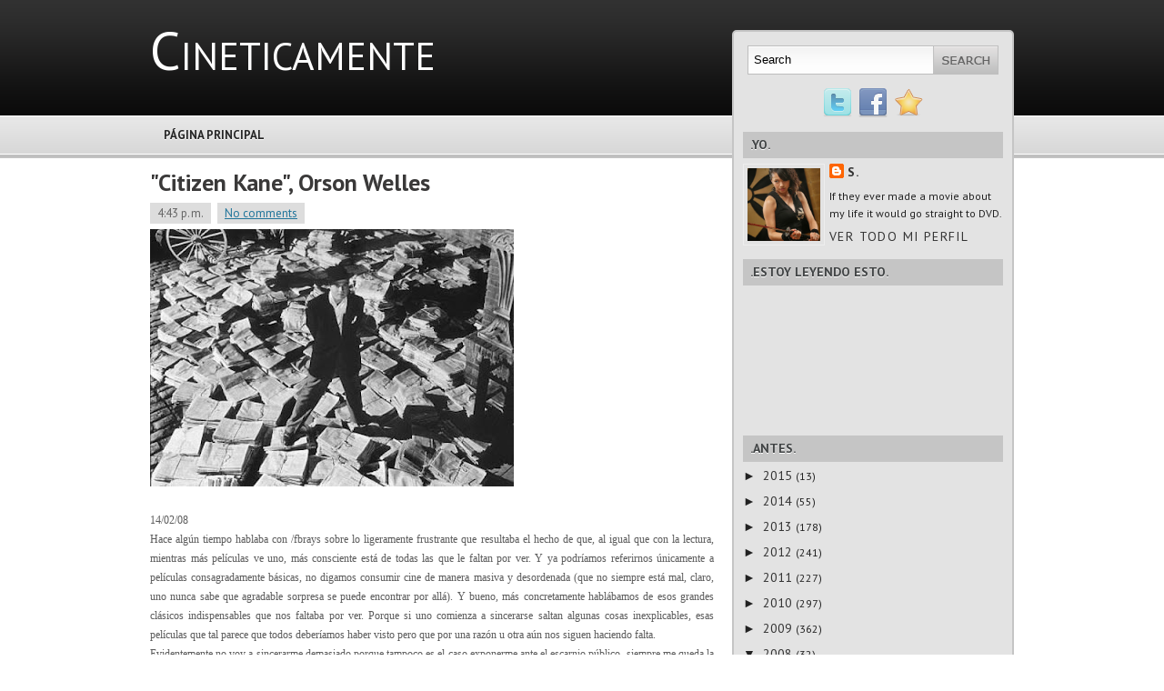

--- FILE ---
content_type: text/html; charset=UTF-8
request_url: http://anfibiamente.blogspot.com/2008/12/citizen-kane-orson-welles.html
body_size: 44942
content:
<!DOCTYPE html>
<html dir='ltr' xmlns='http://www.w3.org/1999/xhtml' xmlns:b='http://www.google.com/2005/gml/b' xmlns:data='http://www.google.com/2005/gml/data' xmlns:expr='http://www.google.com/2005/gml/expr'>
<head>
<link href='https://www.blogger.com/static/v1/widgets/2944754296-widget_css_bundle.css' rel='stylesheet' type='text/css'/>
<link href='http://fonts.googleapis.com/css?family=PT+Sans:400,700' rel='stylesheet' type='text/css'/>
<meta content='text/html; charset=UTF-8' http-equiv='Content-Type'/>
<meta content='blogger' name='generator'/>
<link href='http://anfibiamente.blogspot.com/favicon.ico' rel='icon' type='image/x-icon'/>
<link href='http://anfibiamente.blogspot.com/2008/12/citizen-kane-orson-welles.html' rel='canonical'/>
<link rel="alternate" type="application/atom+xml" title="Cineticamente - Atom" href="http://anfibiamente.blogspot.com/feeds/posts/default" />
<link rel="alternate" type="application/rss+xml" title="Cineticamente - RSS" href="http://anfibiamente.blogspot.com/feeds/posts/default?alt=rss" />
<link rel="service.post" type="application/atom+xml" title="Cineticamente - Atom" href="https://www.blogger.com/feeds/303704952568483356/posts/default" />

<link rel="alternate" type="application/atom+xml" title="Cineticamente - Atom" href="http://anfibiamente.blogspot.com/feeds/3787600967143049000/comments/default" />
<!--Can't find substitution for tag [blog.ieCssRetrofitLinks]-->
<link href='https://blogger.googleusercontent.com/img/b/R29vZ2xl/AVvXsEhf_8mYRc_YQ9XEGWp-bb0V7DQTxj2LOjMb8-te2XsSfcQzxUsMJBFJg0QuCtbqODg02iXfyt_QOQb5BCqN2zKtqLmTdL9a9xxFRud-SNGOI0SVRCa7W9j3ZtWcDV0Q2eDaDXuGaQ_id6c/s400/citizenkane.jpg' rel='image_src'/>
<meta content='http://anfibiamente.blogspot.com/2008/12/citizen-kane-orson-welles.html' property='og:url'/>
<meta content='&quot;Citizen Kane&quot;, Orson Welles' property='og:title'/>
<meta content='14/02/08 Hace algún tiempo hablaba con /fbrays sobre lo ligeramente frustrante que resultaba el hecho de que, al igual que con la lectura, m...' property='og:description'/>
<meta content='https://blogger.googleusercontent.com/img/b/R29vZ2xl/AVvXsEhf_8mYRc_YQ9XEGWp-bb0V7DQTxj2LOjMb8-te2XsSfcQzxUsMJBFJg0QuCtbqODg02iXfyt_QOQb5BCqN2zKtqLmTdL9a9xxFRud-SNGOI0SVRCa7W9j3ZtWcDV0Q2eDaDXuGaQ_id6c/w1200-h630-p-k-no-nu/citizenkane.jpg' property='og:image'/>
<!-- Start www.bloggertipandtrick.net: Changing the Blogger Title Tag -->
<title>"Citizen Kane", Orson Welles ~ Cineticamente</title>
<!-- End www.bloggertipandtrick.net: Changing the Blogger Title Tag -->
<link href='YOUR-FAVICON-URL' rel='shortcut icon' type='image/vnd.microsoft.icon'/>
<style id='page-skin-1' type='text/css'><!--
/*
-----------------------------------------------
Template Name  : Modern Style
Author         : NewBloggerThemes.com
Author URL     : http://newbloggerthemes.com/
Theme URL      : http://newbloggerthemes.com/modern-style-blogger-template/
Created Date   : Monday, April 8, 2013
License        : This template is free for both personal and commercial use, But to satisfy the 'attribution' clause of the license, you are required to keep the footer links intact which provides due credit to its authors.For more information about this license, please use this link :http://creativecommons.org/licenses/by/3.0/
----------------------------------------------- */
body#layout ul{list-style-type:none;list-style:none}
body#layout ul li{list-style-type:none;list-style:none}
body#layout #content {width:600px;}
/* Variable definitions
====================
*/
/* Use this with templates/template-twocol.html */
/* -----------------------------------------------------------------------
Blueprint CSS Framework 0.9
http://blueprintcss.org
* Copyright (c) 2007-Present. See LICENSE for more info.
* See README for instructions on how to use Blueprint.
* For credits and origins, see AUTHORS.
* This is a compressed file. See the sources in the 'src' directory.
----------------------------------------------------------------------- */
/* reset.css */
html, body, div, span, object, iframe, h1, h2, h3, h4, h5, h6, p, blockquote, pre, a, abbr, acronym, address, code, del, dfn, em, img, q, dl, dt, dd, ol, ul, li, fieldset, form, label, legend, table, caption, tbody, tfoot, thead, tr, th, td {margin:0;padding:0;border:0;font-weight:inherit;font-style:inherit;font-size:100%;font-family:inherit;vertical-align:baseline;}
body {line-height:1.5;}
table {border-collapse:separate;border-spacing:0;}
caption, th, td {text-align:left;font-weight:normal;}
table, td, th {vertical-align:middle;}
blockquote:before, blockquote:after, q:before, q:after {content:"";}
blockquote, q {quotes:"" "";}
a img {border:none;}
/* typography.css */
html {font-size:100.01%;}
body {font-size:75%;color:#222;background:#fff;font-family:'PT Sans','Helvetica Neue', Arial, Helvetica, sans-serif;}
h1, h2, h3, h4, h5, h6 {font-weight:normal;color:#111;}
h1 {font-size:3em;line-height:1;margin-bottom:0.5em;}
h2 {font-size:2em;margin-bottom:0.75em;}
h3 {font-size:1.5em;line-height:1;margin-bottom:1em;}
h4 {font-size:1.2em;line-height:1.25;margin-bottom:1.25em;}
h5 {font-size:1em;font-weight:bold;margin-bottom:1.5em;}
h6 {font-size:1em;font-weight:bold;}
h1 img, h2 img, h3 img, h4 img, h5 img, h6 img {margin:0;}
p {margin:0 0 1.5em;}
p img.left {float:left;margin:1.5em 1.5em 1.5em 0;padding:0;}
p img.right {float:right;margin:1.5em 0 1.5em 1.5em;}
a:focus, a:hover {color:#000;}
a {color:#009;text-decoration:underline;}
blockquote {margin:1.5em;color:#666;font-style:italic;}
strong {font-weight:bold;}
em, dfn {font-style:italic;}
dfn {font-weight:bold;}
sup, sub {line-height:0;}
abbr, acronym {border-bottom:1px dotted #666;}
address {margin:0 0 1.5em;font-style:italic;}
del {color:#666;}
pre {margin:1.5em 0;white-space:pre;}
pre, code, tt {font:1em 'andale mono', 'lucida console', monospace;line-height:1.5;}
li ul, li ol {margin:0;}
ul, ol {margin:0 1.5em 1.5em 0;padding-left:3.333em;}
ul {list-style-type:disc;}
ol {list-style-type:decimal;}
dl {margin:0 0 1.5em 0;}
dl dt {font-weight:bold;}
dd {margin-left:1.5em;}
table {margin-bottom:1.4em;width:100%;}
th {font-weight:bold;}
thead th {background:#c3d9ff;}
th, td, caption {padding:4px 10px 4px 5px;}
tr.even td {background:#e5ecf9;}
tfoot {font-style:italic;}
caption {background:#eee;}
.small {font-size:.8em;margin-bottom:1.875em;line-height:1.875em;}
.large {font-size:1.2em;line-height:2.5em;margin-bottom:1.25em;}
.hide {display:none;}
.quiet {color:#666;}
.loud {color:#000;}
.highlight {background:#ff0;}
.added {background:#060;color:#fff;}
.removed {background:#900;color:#fff;}
.first {margin-left:0;padding-left:0;}
.last {margin-right:0;padding-right:0;}
.top {margin-top:0;padding-top:0;}
.bottom {margin-bottom:0;padding-bottom:0;}
/* forms.css */
label {font-weight:bold;}
fieldset {padding:1.4em;margin:0 0 1.5em 0;border:1px solid #ccc;}
legend {font-weight:bold;font-size:1.2em;}
input[type=text], input[type=password], input.text, input.title, textarea, select {background-color:#fff;border:1px solid #bbb;}
input[type=text]:focus, input[type=password]:focus, input.text:focus, input.title:focus, textarea:focus, select:focus {border-color:#666;}
input[type=text], input[type=password], input.text, input.title, textarea, select {margin:0.5em 0;}
input.text, input.title {width:300px;padding:5px;}
input.title {font-size:1.5em;}
textarea {width:390px;height:250px;padding:5px;}
input[type=checkbox], input[type=radio], input.checkbox, input.radio {position:relative;top:.25em;}
form.inline {line-height:3;}
form.inline p {margin-bottom:0;}
.error, .notice, .success {padding:.8em;margin-bottom:1em;border:2px solid #ddd;}
.error {background:#FBE3E4;color:#8a1f11;border-color:#FBC2C4;}
.notice {background:#FFF6BF;color:#514721;border-color:#FFD324;}
.success {background:#E6EFC2;color:#264409;border-color:#C6D880;}
.error a {color:#8a1f11;}
.notice a {color:#514721;}
.success a {color:#264409;}
/* grid.css */
.container {width:950px;margin:0 auto;}
.showgrid {background:url(src/grid.png);}
.column, div.span-1, div.span-2, div.span-3, div.span-4, div.span-5, div.span-6, div.span-7, div.span-8, div.span-9, div.span-10, div.span-11, div.span-12, div.span-13, div.span-14, div.span-15, div.span-16, div.span-17, div.span-18, div.span-19, div.span-20, div.span-21, div.span-22, div.span-23, div.span-24 {float:left;margin-right:10px;}
.last, div.last {margin-right:0;}
.span-1 {width:30px;}
.span-2 {width:70px;}
.span-3 {width:110px;}
.span-4 {width:150px;}
.span-5 {width:190px;}
.span-6 {width:230px;}
.span-7 {width:270px;}
.span-8 {width:310px;}
.span-9 {width:350px;}
.span-10 {width:390px;}
.span-11 {width:430px;}
.span-12 {width:470px;}
.span-13 {width:510px;}
.span-14 {width:550px;}
.span-15 {width:590px;}
.span-16 {width:630px;}
.span-17 {width:670px;}
.span-18 {width:710px;}
.span-19 {width:750px;}
.span-20 {width:790px;}
.span-21 {width:830px;}
.span-22 {width:870px;}
.span-23 {width:910px;}
.span-24, div.span-24 {width:950px;margin-right:0;}
input.span-1, textarea.span-1, input.span-2, textarea.span-2, input.span-3, textarea.span-3, input.span-4, textarea.span-4, input.span-5, textarea.span-5, input.span-6, textarea.span-6, input.span-7, textarea.span-7, input.span-8, textarea.span-8, input.span-9, textarea.span-9, input.span-10, textarea.span-10, input.span-11, textarea.span-11, input.span-12, textarea.span-12, input.span-13, textarea.span-13, input.span-14, textarea.span-14, input.span-15, textarea.span-15, input.span-16, textarea.span-16, input.span-17, textarea.span-17, input.span-18, textarea.span-18, input.span-19, textarea.span-19, input.span-20, textarea.span-20, input.span-21, textarea.span-21, input.span-22, textarea.span-22, input.span-23, textarea.span-23, input.span-24, textarea.span-24 {border-left-width:1px!important;border-right-width:1px!important;padding-left:5px!important;padding-right:5px!important;}
input.span-1, textarea.span-1 {width:18px!important;}
input.span-2, textarea.span-2 {width:58px!important;}
input.span-3, textarea.span-3 {width:98px!important;}
input.span-4, textarea.span-4 {width:138px!important;}
input.span-5, textarea.span-5 {width:178px!important;}
input.span-6, textarea.span-6 {width:218px!important;}
input.span-7, textarea.span-7 {width:258px!important;}
input.span-8, textarea.span-8 {width:298px!important;}
input.span-9, textarea.span-9 {width:338px!important;}
input.span-10, textarea.span-10 {width:378px!important;}
input.span-11, textarea.span-11 {width:418px!important;}
input.span-12, textarea.span-12 {width:458px!important;}
input.span-13, textarea.span-13 {width:498px!important;}
input.span-14, textarea.span-14 {width:538px!important;}
input.span-15, textarea.span-15 {width:578px!important;}
input.span-16, textarea.span-16 {width:618px!important;}
input.span-17, textarea.span-17 {width:658px!important;}
input.span-18, textarea.span-18 {width:698px!important;}
input.span-19, textarea.span-19 {width:738px!important;}
input.span-20, textarea.span-20 {width:778px!important;}
input.span-21, textarea.span-21 {width:818px!important;}
input.span-22, textarea.span-22 {width:858px!important;}
input.span-23, textarea.span-23 {width:898px!important;}
input.span-24, textarea.span-24 {width:938px!important;}
.append-1 {padding-right:40px;}
.append-2 {padding-right:80px;}
.append-3 {padding-right:120px;}
.append-4 {padding-right:160px;}
.append-5 {padding-right:200px;}
.append-6 {padding-right:240px;}
.append-7 {padding-right:280px;}
.append-8 {padding-right:320px;}
.append-9 {padding-right:360px;}
.append-10 {padding-right:400px;}
.append-11 {padding-right:440px;}
.append-12 {padding-right:480px;}
.append-13 {padding-right:520px;}
.append-14 {padding-right:560px;}
.append-15 {padding-right:600px;}
.append-16 {padding-right:640px;}
.append-17 {padding-right:680px;}
.append-18 {padding-right:720px;}
.append-19 {padding-right:760px;}
.append-20 {padding-right:800px;}
.append-21 {padding-right:840px;}
.append-22 {padding-right:880px;}
.append-23 {padding-right:920px;}
.prepend-1 {padding-left:40px;}
.prepend-2 {padding-left:80px;}
.prepend-3 {padding-left:120px;}
.prepend-4 {padding-left:160px;}
.prepend-5 {padding-left:200px;}
.prepend-6 {padding-left:240px;}
.prepend-7 {padding-left:280px;}
.prepend-8 {padding-left:320px;}
.prepend-9 {padding-left:360px;}
.prepend-10 {padding-left:400px;}
.prepend-11 {padding-left:440px;}
.prepend-12 {padding-left:480px;}
.prepend-13 {padding-left:520px;}
.prepend-14 {padding-left:560px;}
.prepend-15 {padding-left:600px;}
.prepend-16 {padding-left:640px;}
.prepend-17 {padding-left:680px;}
.prepend-18 {padding-left:720px;}
.prepend-19 {padding-left:760px;}
.prepend-20 {padding-left:800px;}
.prepend-21 {padding-left:840px;}
.prepend-22 {padding-left:880px;}
.prepend-23 {padding-left:920px;}
div.border {padding-right:4px;margin-right:5px;border-right:1px solid #eee;}
div.colborder {padding-right:24px;margin-right:25px;border-right:1px solid #eee;}
.pull-1 {margin-left:-40px;}
.pull-2 {margin-left:-80px;}
.pull-3 {margin-left:-120px;}
.pull-4 {margin-left:-160px;}
.pull-5 {margin-left:-200px;}
.pull-6 {margin-left:-240px;}
.pull-7 {margin-left:-280px;}
.pull-8 {margin-left:-320px;}
.pull-9 {margin-left:-360px;}
.pull-10 {margin-left:-400px;}
.pull-11 {margin-left:-440px;}
.pull-12 {margin-left:-480px;}
.pull-13 {margin-left:-520px;}
.pull-14 {margin-left:-560px;}
.pull-15 {margin-left:-600px;}
.pull-16 {margin-left:-640px;}
.pull-17 {margin-left:-680px;}
.pull-18 {margin-left:-720px;}
.pull-19 {margin-left:-760px;}
.pull-20 {margin-left:-800px;}
.pull-21 {margin-left:-840px;}
.pull-22 {margin-left:-880px;}
.pull-23 {margin-left:-920px;}
.pull-24 {margin-left:-960px;}
.pull-1, .pull-2, .pull-3, .pull-4, .pull-5, .pull-6, .pull-7, .pull-8, .pull-9, .pull-10, .pull-11, .pull-12, .pull-13, .pull-14, .pull-15, .pull-16, .pull-17, .pull-18, .pull-19, .pull-20, .pull-21, .pull-22, .pull-23, .pull-24 {float:left;position:relative;}
.push-1 {margin:0 -40px 1.5em 40px;}
.push-2 {margin:0 -80px 1.5em 80px;}
.push-3 {margin:0 -120px 1.5em 120px;}
.push-4 {margin:0 -160px 1.5em 160px;}
.push-5 {margin:0 -200px 1.5em 200px;}
.push-6 {margin:0 -240px 1.5em 240px;}
.push-7 {margin:0 -280px 1.5em 280px;}
.push-8 {margin:0 -320px 1.5em 320px;}
.push-9 {margin:0 -360px 1.5em 360px;}
.push-10 {margin:0 -400px 1.5em 400px;}
.push-11 {margin:0 -440px 1.5em 440px;}
.push-12 {margin:0 -480px 1.5em 480px;}
.push-13 {margin:0 -520px 1.5em 520px;}
.push-14 {margin:0 -560px 1.5em 560px;}
.push-15 {margin:0 -600px 1.5em 600px;}
.push-16 {margin:0 -640px 1.5em 640px;}
.push-17 {margin:0 -680px 1.5em 680px;}
.push-18 {margin:0 -720px 1.5em 720px;}
.push-19 {margin:0 -760px 1.5em 760px;}
.push-20 {margin:0 -800px 1.5em 800px;}
.push-21 {margin:0 -840px 1.5em 840px;}
.push-22 {margin:0 -880px 1.5em 880px;}
.push-23 {margin:0 -920px 1.5em 920px;}
.push-24 {margin:0 -960px 1.5em 960px;}
.push-1, .push-2, .push-3, .push-4, .push-5, .push-6, .push-7, .push-8, .push-9, .push-10, .push-11, .push-12, .push-13, .push-14, .push-15, .push-16, .push-17, .push-18, .push-19, .push-20, .push-21, .push-22, .push-23, .push-24 {float:right;position:relative;}
.prepend-top {margin-top:1.5em;}
.append-bottom {margin-bottom:1.5em;}
.box {padding:1.5em;margin-bottom:1.5em;background:#E5ECF9;}
hr {background:#ddd;color:#ddd;clear:both;float:none;width:100%;height:.1em;margin:0 0 1.45em;border:none;}
hr.space {background:#fff;color:#fff;visibility:hidden;}
.clearfix:after, .container:after {content:"\0020";display:block;height:0;clear:both;visibility:hidden;overflow:hidden;}
.clearfix, .container {display:block;}
.clear {clear:both;}
/******************************************************
[ LAYOUT ]
*******************************************************/
body {
background: #fff url(https://blogger.googleusercontent.com/img/b/R29vZ2xl/AVvXsEhPZhy8cBY9hOfV46xSs_-EW9AmVOgG1ZQV_-KSHbVP-n5PDFPHzRnYtRKJNsNDEDqlpRQqHcO9eRFRRhmt9jPbpxIanzE7tmO8wJi9qQNkaPihaWrMNNdTgP0tAl3B3DQgP1kioaY06nbQ/s0/background.png) top left repeat-x;
}
#wrapper {
}
#container {
}
a {
color: #21759B;
}
a:hover {
color: #d54e21;
}
/******************************************************
[ HEADER ]
*******************************************************/
#headersec {
height: 126px;
}
#headersec h1 {
margin: 0px !important;
padding: 25px 0 0 0px;
font-family:Verdana;
font-family:'PT Sans',"Arial Black",Arial,Helvetica,Sans,FreeSans,Jamrul,Garuda,Kalimati;
font-size:500%;
font-variant:small-caps;
}
#headersec h1 a, #headersec h1 a:visited {
color: #fff;
text-decoration: none;
}
#headersec h1 a:hover {
color: #fff;
text-decoration: none;
}
#headersec h2 {
color: #bdbdbd;
font-size: 18px;
font-family: 'PT Sans',Arial, Helvetica, Sans-serif;
}
.logo {
margin: 25px 0 0 0;
}
/******************************************************
[ NAVIGATION ]
*******************************************************/
.navcontainer {
height: 32px;
margin-top: 9px;
}
#nav {
height: 30px;
}
#nav, #nav ul {
padding: 0;
margin: 0;
list-style: none;
line-height: 1;
}
#nav {
margin-bottom: 1px;
padding-left: 0px;
}
#nav ul {
float: left;
list-style: none;
margin: 0px 0px 0px 0px;
padding: 0px;
}
#nav li {
float: left;
list-style: none;
margin: 0px;
padding: 0px;
}
#nav ul li {
list-style: none;
margin: 0px;
padding: 0px;
}
#nav li a, #nav li a:link {
color: #262626;
display: block;
margin: 0px 5px 0px 5px;
padding: 7px 10px;
text-decoration: none;
font-size: 13px;
font-weight: bold;
font-family: 'PT Sans',Arial, Helvetica, Sans-serif;
text-transform: uppercase;
text-shadow: 0 1px 0 #fff;
}
#nav li a:hover, #nav li a:active, .current_page_item {
background: url(https://blogger.googleusercontent.com/img/b/R29vZ2xl/AVvXsEgvhDQ5SULLvWvj8VLPF9aGRciA7fABghWcv5auF-sJysSa57pVcje9awUKB3xxfspv_Wbdtt8vYPgLVIkUF9HxoALNPAE1obmeo1DnwJppKtDfye8VIGK9o5yfW05h6kyuzjVYrIdFp9_R/s0/nav-background.png) repeat-x;
-moz-border-radius: 12px;
-webkit-border-radius: 12px;
color: #fff;
text-shadow: 0 1px 0 #000;
}
#nav  li.current_page_item a {
color:#fff;
text-shadow: 0 1px 0 #000;
}
#nav li:hover, #nav li.sfhover {
position: static;
}
/******************************************************
[ CONTENT ]
*******************************************************/
#content-wrpapper {}
#content {
background: #fff;
margin: 20px 10px 10px 0px;
}
.post {
margin-bottom: 15px;
padding-bottom: 15px;
border-bottom: 1px solid #ccc;
}
.post p {
margin-bottom: 10px;
}
.post_thumbnail {
padding: 6px;
background: #eee;
border: 1px solid #ddd;
margin: 0 10px 10px 0;
}
.bposttitle {
margin-bottom: 4px;
font-family: 'PT Sans',Arial, Helvetica, Sans-serif;
font-size: 26px;
line-height:28px;
color: #3a3939;
font-weight: bold;
margin-bottom:10px;
}
.bposttitle a {
text-decoration: none;
color: #3a3939;
}
.bposttitle a:hover {
text-decoration: underline;
color: #3a3939;
}
.pagetitle {
margin-bottom: 8px;
background: #eee;
padding: 6px 12px;
font-weight: bold;
font-style: italic;
font-size: 18px;
color: #21759B;
}
.postdate {
font-size: 13px;
color: #666666;
}
.postdate span {
padding: 3px 8px;
margin-right: 4px;
background: #ddd;
}
.postmeta {
font-size: 11px;
padding: 4px 6px;
background: #eee;
}
.readmorecontent {
text-align: right;
margin-bottom: 8px;
}
a.readmore {
padding: 4px 15px;
background: #e1dddd;
color: #5b5b5b;
font-size: 12px;
text-decoration: none;
text-shadow: 0 1px 0 #fff;
-moz-border-radius: 12px;
-khtml-border-radius: 12px;
-webkit-border-radius: 12px;
border-radius: 12px;
}
a.readmore:hover {
background-color: #cdcbcb;
}
.entry {
text-align: justify;
line-height: 20px;
padding-top: 8px;
font-size: 14px;
color: #5b5b5b;
}
.navigation {
padding: 10px 0;
}
blockquote {
overflow: hidden;
padding-left: 9px;
font-style: italic;
color: #666;
border-left: 3px solid #CADAE7;
}
.post img {
max-width: 680px;
}
/******************************************************
[ SIDEBAR(S) ]
*******************************************************/
.banner125 {
margin: 6px;
}
#sidebar {
background: #e3e3e3;
border: 2px solid #c5c5c5;
padding: 10px;
margin-bottom: 10px;
-moz-border-radius: 5px;
-khtml-border-radius: 5px;
-webkit-border-radius: 5px;
border-radius: 5px;
}
#subscriptions {
margin: 0;
margin: 15px 0 0 0;
text-align: center;
}
#subscriptions img {
margin:0;
padding:0;
vertical-align:top;
}
#sidebar a {
text-decoration: none;
color: #333;
font-size: 14px;
}
#sidebar a:hover {
text-decoration: underline;
color: #d54e21;
}
.searchlayout {
border: 1px solid #bebebe;
height: 30px;
margin: 5px;
padding: 0;
background: #fff url(https://blogger.googleusercontent.com/img/b/R29vZ2xl/AVvXsEgyxSU5aN1v99xnahY_moYevNN4kH_uWIe_CbTDWfxmzVaCmmpOCfDnTMWBxJuOFV8zAfMLVjHHCKW2N5vCUmLAVbM_Srb26nu60gKNJqbIOhWNLWKLol5ahLyJ7mxWAgQyGF74-Kaote1O/s0/sinputnbackground.png) top left repeat-x;
text-align: right;
}
#search input {
border: 0;
background: none;
}
#s {
width: 190px;
padding: 4px;
margin:3px 0 0 0;
background: none;
}
/* Social icons */
.addthis_toolbox {
margin: 15px 0 0 0;
text-align: center;
}
.addthis_toolbox .custom_images a
{
width: 32px;
height: 32px;
margin: 0 2px 0 2px;
padding: 0;
}
.addthis_toolbox .custom_images a:hover img
{
opacity: 1;
}
.addthis_toolbox .custom_images a img
{
opacity: 0.75;
}
#sidebar h2 {
margin: 10px 0 0 0;
padding: 4px 8px;
background: #c5c5c5;
font-size: 14px;
font-family: 'PT Sans',Arial;
text-transform: uppercase;
font-weight: bold;
color: #414445;
text-shadow: 0 1px 0 #fff;
}
#sidebar ul {
list-style-type: none;
margin: 0px;
padding: 0px;
}
#sidebar ul li {
background: url(https://blogger.googleusercontent.com/img/b/R29vZ2xl/AVvXsEjbM1pP_KIf4O3wX8xPfAWcT_tQkr2AVRPpEPFk80na3T3mCzNNY2JD-mChXTf-Qy9yEeAYTliEZOWIZet97CkA7HvIxAWz_X-MevIBmqSWtuT6YnNRKXH7qZdJchdCx6KiH63VMiipJW0d/s0/arrow.gif) no-repeat top left;
padding: 2px 0px 2px 15px;
margin: 2px 0;
}
/******************************************************
[ FOOTER ]
*******************************************************/
#footer {
background: #181818;
padding: 20px;
border-top: 4px solid #c5c5c5;
text-align: center;
color: #fff;
margin-bottom: 15px;
font-size: 13px;
}
#footer a {
color: #fff;
}
#footer a:hover {
color: #fff;
text-decoration: none;
}
.footer-credits {
text-align: center;
font-size: 11px !important;
color: #999 !important;
padding: 4px;
}
.footer-credits a {
color: #999 !important;
}
.footer-credits  a:hover {
text-decoration: none;
}
h2.date-header {
margin: 1.5em 0 .5em;
display: none;
}
.main .widget {
margin: 0 0 5px;
padding: 0 0 2px;
}
.main .Blog {
border-bottom-width: 0;
}
#header .description {
color:#ffffff;
font-size:14px;
text-shadow:0px 1px 0px #000000;
}
/* Comments----------------------------------------------- */
#comments {
padding:10px;
color:#666;
margin-bottom:20px;
}
#comments h4 {
font-size:22px;
margin-bottom:10px;
}
#comment-name-url {
width: 365px;
float: left;
}
#comment-date {
width: 365px;
float: left;
margin-top: 5px;
font-size: 10px;
}
#comment-header {
float: left;
padding: 5px 0 40px 10px;
margin: 5px 0 15px 0;
position: relative;
background-color: #ffffff;
border: 1px dashed #eeeeee;
}
.avatar-image-container {
background: url(http: https://blogger.googleusercontent.com/img/b/R29vZ2xl/AVvXsEidNaQ2w3SNLLBLFqQzURhreb4cllngcIXyZ8nryyGXDKbBXuvYFk4JbHS-ALl-qcTDlGpAJsqriRX9C1blEomzOGZ9s4-2MdNpdm0pHudBY8uwt98J2qcI2GMZXbdLEiY3MMenAaUUlpST/s1600/comment-avatar.jpg);
width: 32px;
height: 32px;
float: right;
margin: 5px 10px 5px 5px;
border: 1px solid #dddddd;
}
.avatar-image-container img {
width: 32px;
height: 32px;
}
a.comments-autor-name {
color: #000000;
font: normal bold 14px Arial, Tahoma, Verdana;
}
a.says {
color: #000000;
font: normal 14px Arial, Tahoma, Verdana;
}
.says a:hover {
text-decoration: none;
}
.deleted-comment {
font-style: italic;
color: gray;
}
#blog-pager-newer-link {
float: left;
}
#blog-pager-older-link {
float: right;
}
#blog-pager {
text-align: center;
padding:5px;
}
.feed-links {
clear: both;
}
/* Profile ----------------------------------------------- */
.profile-img {
float: left;
margin-top: 0;
margin-right: 5px;
margin-bottom: 5px;
margin-left: 0;
padding: 4px;
border: 1px solid #eeeeee;
}
.profile-data {
margin: 0;
text-transform: uppercase;
letter-spacing: .1em;
color: #000000;
font-weight: bold;
line-height: 1.6em;
}
.profile-datablock {
margin: .5em 0 .5em;
}
.profile-textblock {
margin: 0.5em 0;
line-height: 1.6em;
}
.avatar-image-container {
background: url(https://blogger.googleusercontent.com/img/b/R29vZ2xl/AVvXsEgqe87Jd2i5HYETHY9Caev9naMjLnY5K_FnZVcWpEISE31Jjik6fzpLfJkaQ2PPenFUyC_Xz5AuUdQYSFSCj8II96LLjl9yLfglJKhw3MvdAtV3zrsdTRtv3_GaTx5arUR8g83Uy214g8vm/s0/comment-avatar.jpg);
width: 32px;
height: 32px;
float: right;
margin: 5px 10px 5px 5px;
border: 1px solid #dddddd;
}
.avatar-image-container img {
width: 32px;
height: 32px;
}
.profile-link {
text-transform: uppercase;
letter-spacing: .1em;
}
.comment-form {
max-width: 600px;
}
#navbar-iframe {
height: 0;
visibility: hidden;
display: none;
}
.PopularPosts .widget-content ul li {
padding:6px 0px;
}
.reaction-buttons table{
border:none;
margin-bottom:5px;
}
.reaction-buttons table, .reaction-buttons td{
border:none;
}

--></style>
<style media='print' type='text/css'>
/* -----------------------------------------------------------------------


 Blueprint CSS Framework 0.9
 http://blueprintcss.org

   * Copyright (c) 2007-Present. See LICENSE for more info.
   * See README for instructions on how to use Blueprint.
   * For credits and origins, see AUTHORS.
   * This is a compressed file. See the sources in the 'src' directory.

----------------------------------------------------------------------- */

/* print.css */
body {line-height:1.5;font-family:"Helvetica Neue", Arial, Helvetica, sans-serif;color:#000;background:none;font-size:10pt;}
.container {background:none;}
hr {background:#ccc;color:#ccc;width:100%;height:2px;margin:2em 0;padding:0;border:none;}
hr.space {background:#fff;color:#fff;visibility:hidden;}
h1, h2, h3, h4, h5, h6 {font-family:"Helvetica Neue", Arial, "Lucida Grande", sans-serif;}
code {font:.9em "Courier New", Monaco, Courier, monospace;}
a img {border:none;}
p img.top {margin-top:0;}
blockquote {margin:1.5em;padding:1em;font-style:italic;font-size:.9em;}
.small {font-size:.9em;}
.large {font-size:1.1em;}
.quiet {color:#999;}
.hide {display:none;}
a:link, a:visited {background:transparent;font-weight:700;text-decoration:underline;}
a:link:after, a:visited:after {content:" (" attr(href) ")";font-size:90%;}
</style>
<!--[if IE]> <style type='text/css'> /* ie.css */ body {text-align:center;} .container {text-align:left;} * html .column, * html div.span-1, * html div.span-2, * html div.span-3, * html div.span-4, * html div.span-5, * html div.span-6, * html div.span-7, * html div.span-8, * html div.span-9, * html div.span-10, * html div.span-11, * html div.span-12, * html div.span-13, * html div.span-14, * html div.span-15, * html div.span-16, * html div.span-17, * html div.span-18, * html div.span-19, * html div.span-20, * html div.span-21, * html div.span-22, * html div.span-23, * html div.span-24 {display:inline;overflow-x:hidden;} * html legend {margin:0px -8px 16px 0;padding:0;} sup {vertical-align:text-top;} sub {vertical-align:text-bottom;} html>body p code {*white-space:normal;} hr {margin:-8px auto 11px;} img {-ms-interpolation-mode:bicubic;} .clearfix, .container {display:inline-block;} * html .clearfix, * html .container {height:1%;} fieldset {padding-top:0;} textarea {overflow:auto;} input.text, input.title, textarea {background-color:#fff;border:1px solid #bbb;} input.text:focus, input.title:focus {border-color:#666;} input.text, input.title, textarea, select {margin:0.5em 0;} input.checkbox, input.radio {position:relative;top:.25em;} form.inline div, form.inline p {vertical-align:middle;} form.inline label {position:relative;top:-0.25em;} form.inline input.checkbox, form.inline input.radio, form.inline input.button, form.inline button {margin:0.5em 0;} button, input.button {position:relative;top:0.25em;} </style> <![endif]-->
<script type='text/javascript'>
//<![CDATA[

function showrecentcomments(json){for(var i=0;i<a_rc;i++){var b_rc=json.feed.entry[i];var c_rc;if(i==json.feed.entry.length)break;for(var k=0;k<b_rc.link.length;k++){if(b_rc.link[k].rel=='alternate'){c_rc=b_rc.link[k].href;break;}}c_rc=c_rc.replace("#","#comment-");var d_rc=c_rc.split("#");d_rc=d_rc[0];var e_rc=d_rc.split("/");e_rc=e_rc[5];e_rc=e_rc.split(".html");e_rc=e_rc[0];var f_rc=e_rc.replace(/-/g," ");f_rc=f_rc.link(d_rc);var g_rc=b_rc.published.$t;var h_rc=g_rc.substring(0,4);var i_rc=g_rc.substring(5,7);var j_rc=g_rc.substring(8,10);var k_rc=new Array();k_rc[1]="Jan";k_rc[2]="Feb";k_rc[3]="Mar";k_rc[4]="Apr";k_rc[5]="May";k_rc[6]="Jun";k_rc[7]="Jul";k_rc[8]="Aug";k_rc[9]="Sep";k_rc[10]="Oct";k_rc[11]="Nov";k_rc[12]="Dec";if("content" in b_rc){var l_rc=b_rc.content.$t;}else if("summary" in b_rc){var l_rc=b_rc.summary.$t;}else var l_rc="";var re=/<\S[^>]*>/g;l_rc=l_rc.replace(re,"");if(m_rc==true)document.write('On '+k_rc[parseInt(i_rc,10)]+' '+j_rc+' ');document.write('<a href="'+c_rc+'">'+b_rc.author[0].name.$t+'</a> commented');if(n_rc==true)document.write(' on '+f_rc);document.write(': ');if(l_rc.length<o_rc){document.write('<i>&#8220;');document.write(l_rc);document.write('&#8221;</i><br/><br/>');}else{document.write('<i>&#8220;');l_rc=l_rc.substring(0,o_rc);var p_rc=l_rc.lastIndexOf(" ");l_rc=l_rc.substring(0,p_rc);document.write(l_rc+'&hellip;&#8221;</i>');document.write('<br/><br/>');}}}

function rp(json){document.write('<ul>');for(var i=0;i<numposts;i++){document.write('<li>');var entry=json.feed.entry[i];var posttitle=entry.title.$t;var posturl;if(i==json.feed.entry.length)break;for(var k=0;k<entry.link.length;k++){if(entry.link[k].rel=='alternate'){posturl=entry.link[k].href;break}}posttitle=posttitle.link(posturl);var readmorelink="(more)";readmorelink=readmorelink.link(posturl);var postdate=entry.published.$t;var cdyear=postdate.substring(0,4);var cdmonth=postdate.substring(5,7);var cdday=postdate.substring(8,10);var monthnames=new Array();monthnames[1]="Jan";monthnames[2]="Feb";monthnames[3]="Mar";monthnames[4]="Apr";monthnames[5]="May";monthnames[6]="Jun";monthnames[7]="Jul";monthnames[8]="Aug";monthnames[9]="Sep";monthnames[10]="Oct";monthnames[11]="Nov";monthnames[12]="Dec";if("content"in entry){var postcontent=entry.content.$t}else if("summary"in entry){var postcontent=entry.summary.$t}else var postcontent="";var re=/<\S[^>]*>/g;postcontent=postcontent.replace(re,"");document.write(posttitle);if(showpostdate==true)document.write(' - '+monthnames[parseInt(cdmonth,10)]+' '+cdday);if(showpostsummary==true){if(postcontent.length<numchars){document.write(postcontent)}else{postcontent=postcontent.substring(0,numchars);var quoteEnd=postcontent.lastIndexOf(" ");postcontent=postcontent.substring(0,quoteEnd);document.write(postcontent+'...'+readmorelink)}}document.write('</li>')}document.write('</ul>')}

//]]>
</script>
<script type='text/javascript'>
summary_noimg = 550;
summary_img = 450;
img_thumb_height = 150;
img_thumb_width = 200; 
</script>
<script type='text/javascript'>
//<![CDATA[

function removeHtmlTag(strx,chop){ 
    if(strx.indexOf("<")!=-1)
    {
        var s = strx.split("<"); 
        for(var i=0;i<s.length;i++){ 
            if(s[i].indexOf(">")!=-1){ 
                s[i] = s[i].substring(s[i].indexOf(">")+1,s[i].length); 
            } 
        } 
        strx =  s.join(""); 
    }
    chop = (chop < strx.length-1) ? chop : strx.length-2; 
    while(strx.charAt(chop-1)!=' ' && strx.indexOf(' ',chop)!=-1) chop++; 
    strx = strx.substring(0,chop-1); 
    return strx+'...'; 
}

function createSummaryAndThumb(pID){
    var div = document.getElementById(pID);
    var imgtag = "";
    var img = div.getElementsByTagName("img");
    var summ = summary_noimg;
    if(img.length>=1) { 
        imgtag = '<span style="float:left; padding:0px 10px 5px 0px;"><img src="'+img[0].src+'" width="'+img_thumb_width+'px" height="'+img_thumb_height+'px" style="background:#fff;padding:3px;border:1px solid #eee;"/></span>';
        summ = summary_img;
    }
    
    var summary = imgtag + '<div>' + removeHtmlTag(div.innerHTML,summ) + '</div>';
    div.innerHTML = summary;
}

//]]>
</script>
<link href='https://www.blogger.com/dyn-css/authorization.css?targetBlogID=303704952568483356&amp;zx=07d182b7-a0a3-4498-838b-920a77870d9e' media='none' onload='if(media!=&#39;all&#39;)media=&#39;all&#39;' rel='stylesheet'/><noscript><link href='https://www.blogger.com/dyn-css/authorization.css?targetBlogID=303704952568483356&amp;zx=07d182b7-a0a3-4498-838b-920a77870d9e' rel='stylesheet'/></noscript>
<meta name='google-adsense-platform-account' content='ca-host-pub-1556223355139109'/>
<meta name='google-adsense-platform-domain' content='blogspot.com'/>

</head>
<body>
<div id='wrapper'>
<div class='container' id='container'>
<div class='span-16'>
<div id='headersec'>
<div class='header section' id='header'><div class='widget Header' data-version='1' id='Header1'>
<div id='header-inner'>
<div class='titlewrapper'>
<h1 class='title'>
<a href='http://anfibiamente.blogspot.com/'>Cineticamente</a>
</h1>
</div>
<div class='descriptionwrapper'>
<h2>
</h2>
</div>
</div>
</div></div>
</div>
<div class='navcontainer'>
<div class='nbttopmenu section' id='nbttopmenu'><div class='widget PageList' data-version='1' id='PageList8'>
<div class='widget-content'>
<ul id='nav'>
<li><a href='http://anfibiamente.blogspot.com/'>Página principal</a></li>
</ul>
<div class='clear'></div>
</div>
</div></div>
</div>
<div id='content'>
<div class='mainblog section' id='mainblog'><div class='widget Blog' data-version='1' id='Blog1'>
<div class='blog-posts hfeed'>
<!--Can't find substitution for tag [defaultAdStart]-->

          <div class="date-outer">
        
<h2 class='date-header'><span>6.12.08</span></h2>

          <div class="date-posts">
        
<div class='post-outer'>
<div class='post hentry'>
<a name='3787600967143049000'></a>
<div class='bposttitlewrap'>
<h2 class='post-title bposttitle entry-title'>
<a href='http://anfibiamente.blogspot.com/2008/12/citizen-kane-orson-welles.html'>"Citizen Kane", Orson Welles</a>
</h2>
</div>
<div class='postdate'>
<span>4:43 p.&#8239;m.</span>
<span><a href='http://anfibiamente.blogspot.com/2008/12/citizen-kane-orson-welles.html#comment-form' onclick=''>No comments</a></span>
</div>
<div class='clear'></div>
<div class='post-header-line-1'></div>
<div class='entry'>
<div class='post-body entry-content'>
<a href="https://blogger.googleusercontent.com/img/b/R29vZ2xl/AVvXsEhf_8mYRc_YQ9XEGWp-bb0V7DQTxj2LOjMb8-te2XsSfcQzxUsMJBFJg0QuCtbqODg02iXfyt_QOQb5BCqN2zKtqLmTdL9a9xxFRud-SNGOI0SVRCa7W9j3ZtWcDV0Q2eDaDXuGaQ_id6c/s1600-h/citizenkane.jpg" onblur="try {parent.deselectBloggerImageGracefully();} catch(e) {}"><img alt="" border="0" id="BLOGGER_PHOTO_ID_5276902244482232210" src="https://blogger.googleusercontent.com/img/b/R29vZ2xl/AVvXsEhf_8mYRc_YQ9XEGWp-bb0V7DQTxj2LOjMb8-te2XsSfcQzxUsMJBFJg0QuCtbqODg02iXfyt_QOQb5BCqN2zKtqLmTdL9a9xxFRud-SNGOI0SVRCa7W9j3ZtWcDV0Q2eDaDXuGaQ_id6c/s400/citizenkane.jpg" style="cursor: pointer; width: 400px; height: 283px;" /></a><br /><div style="text-align: justify;"><span style="font-size:85%;"><span style="font-family:verdana;"><br />14/02/08<br />Hace algún tiempo hablaba con /fbrays sobre lo ligeramente frustrante que resultaba el hecho de que, al igual que con la lectura, mientras más películas ve uno, más consciente está de todas las que le faltan por ver. Y ya podríamos referirnos únicamente a películas consagradamente básicas, no digamos consumir cine de manera masiva y desordenada (que no siempre está mal, claro, uno nunca sabe que agradable sorpresa se puede encontrar por allá). Y bueno, más concretamente hablábamos de esos grandes clásicos indispensables que nos faltaba por ver. Porque si uno comienza a sincerarse saltan algunas cosas inexplicables, esas películas que tal parece que todos deberíamos haber visto pero que por una razón u otra aún nos siguen haciendo falta.</span></span><br /><span style="font-size:85%;"><span style="font-family:verdana;">Evidentemente no voy a sincerarme demasiado porque tampoco es el caso exponerme ante el escarnio público, siempre me queda la dignidad de ir saldando mis cuentas de manera discreta. Pero sí confesaré que uno de esos clásicos que me faltaban hasta ayer es precisamente la considerada la más importante película de todos los tiempos (a mí siempre me gusta recalcar 'norteamericana' pero tampoco entraremos en tecnicismos): "Ciudadano Kane".</span></span><br /><br /><br /><br /><span style="font-size:85%;"><span style="font-family:verdana;">"I don't think any word can explain a man's life"</span></span><br /><br /><span style="font-size:85%;"><span style="font-family:verdana;">Esta última semana me sentí como aquel personaje de "Cigarette burns" cuyo trabajo consistía en encontrar películas extrañas e imposibles. Si lo pensamos bien es un trabajo bastante ideal, reune lo mejor de dos temáticas que me gustan: los detectives y las películas. Aunque su final no fue precisamente idílico pero ese no es el punto. </span></span><br /><span style="font-size:85%;"><span style="font-family:verdana;">Tenía que conseguir la película puesto que me dejaron analizarla para mi clase de lenguaje cinamatrográfico, probablemente la materia más interesante que llevo este semestre y que saca mi aburrimiento a flote de manera bastante exitosa. Y pensé que ya que tenía que verla necesariamente nunca estaría de más tenerla en mi colección, así que mi primera opción era comprarla. </span></span><br /><span style="font-size:85%;"><span style="font-family:verdana;">No voy a mencionar todas las tiendas de la ciudad que recorrí buscándola para encontrarla agotada. Además que también quería aprovechar y llevarme algo de Dario Argento que Ariadna me ha hecho quedar mal al investigar sobre algunas películas de él que yo desconozco. Pero nada, un caso perdido. De ahí pasamos a videocentros y obtuve un resultado bastante similar.</span></span><br /><span style="font-size:85%;"><span style="font-family:verdana;">Es frustrante que una película que uno supone debería ser sencilla de conseguir de pronto no aparezca por ninguna parte. Claro que quedaba siempre la opción de conseguirla en internet, pero realmente no me gusta demasiado tener que llegar a ese recurso. Llámenme tradicional.</span></span><br /><span style="font-size:85%;"><span style="font-family:verdana;">En fin, mi vida habría sido un caos (al menos académicamente hablando) si no hubiera aparecido mi ángel de la guardia (ahora cinematográficamente hablando) mejor conocido como Ale, de quien había hablado anteriormente, quien al notar mi desesperación, puesto que estaba viviendo temporalmente conmigo, buscó entre sus contactos hasta conseguírmela. </span></span><br /><span style="font-size:85%;"><span style="font-family:verdana;">Y luego uno comienza a perder fe en la gente, no, si aún quedan personas con buenas colecciones de películas en quienes confiar, yo sé lo que les digo. </span></span><br /><span style="font-size:85%;"><span style="font-family:verdana;">Luego entre que Iván se apareció también por sorpresa por la ciudad, terminamos viendola en la noche. Todo parece apuntar a un final feliz, &#191;no?</span></span><br /><br /><span style="font-size:85%;"><span style="font-family:verdana;">No voy a comentar nada referente a la película porque está tratado hasta el cansancio, porque probablemente no aportaría nada nuevo y porque no voy a arriesgarme a decir alguna tontería. Amén. </span></span><br /><span style="font-size:85%;"><span style="font-family:verdana;">O bueno, más bien como detalles culturales sueltos: pasado un tiempo de película lo primero en lo que pensé fue en mi infancia, sí, recuerdé de pronto un capítulo de los tiny toons (que ahora que los pienso me parecen unos dibujos muy grotescos) en los que parodiaban a esta película. Claro que en ese momento yo no lo sabía y sólo veía como Max Montana (en realidad Iván me recordó ayer el nombre, se nota que está en todo) gritaba "Acme" desde su millonaria y lúgubre torre y después el conejo azul que creo se llamaba Buster, tenía que ir entrevistando a todos sus conocidos para saber el significado de la palabra. Claro que en la película Max estaba vivo, recordemoso que era un programa infantil.</span></span><br /><span style="font-size:85%;"><span style="font-family:verdana;">En clase hablamos de todas las nuevas convenciones de lenguaje cinematográfico, viéndolo casi escena por escena y creo que entre todas yo me quedaría principalmente con la mirada de su madre (apenas si aparece unos minutos pero la actriz me cautivó de una manera extraña, y luego gracias a imdb me enteré que se llamaba Agnes Moorehead y que esta fue la primera de 113 películas en las que participaría) y con él mismo, cuando mira a su segunda mujer presentando su forzada ópera. </span></span><br /><span style="font-size:85%;"><span style="font-family:verdana;">Aunque ahora que lo pienso Jedediah también tiene escenas interesantes. Esto de las decisiones es tan voluble.</span></span><br /><br /><span style="font-size:85%;"><span style="font-family:verdana;">Ah, dije que no diría nada pero no puedo evitarlo: &#191;No les encanta esta construcción de un personaje protagónico carente de voz? Todo lo que sabemos de él está filtrado por la visión de una tercera persona. Sin embargo ello no le resta la fuerza increíble que tiene el personaje y por el contrario construye una narración mucho menos obvia que las que se encontraban usualmente en el cine anterior. </span></span><br /><br /><span style="font-size:85%;"><span style="font-family:verdana;">Como he dicho, esto de interrumpir mis ánimos de escribir no puede dar buenos frutos. Ahora hemos entrado en cine surrealista y lamento que no tengamos oportunidad de ver demasiados exponentes. Algo tendré que hacer al respecto. &#191;Alguna recomendación además del reiterado "Perro andaluz"?</span></span><br /></div><br /><div style="text-align: center;"><a href="https://blogger.googleusercontent.com/img/b/R29vZ2xl/AVvXsEjwYlIPntYSGea2Nu0odTJgoD2VOPK1qiL2pldnuRNnimyizdxWukE1TaAv9X5rn1UFUoc-7vDz198BtnJPJRnU3g6hE4-6uZOXFuv7xVRg27QMCaEFarNGf9UwcA3YAGhPP11en32xdto/s1600-h/citizenkane2.jpg" onblur="try {parent.deselectBloggerImageGracefully();} catch(e) {}"><img alt="" border="0" id="BLOGGER_PHOTO_ID_5276901412558245714" src="https://blogger.googleusercontent.com/img/b/R29vZ2xl/AVvXsEjwYlIPntYSGea2Nu0odTJgoD2VOPK1qiL2pldnuRNnimyizdxWukE1TaAv9X5rn1UFUoc-7vDz198BtnJPJRnU3g6hE4-6uZOXFuv7xVRg27QMCaEFarNGf9UwcA3YAGhPP11en32xdto/s200/citizenkane2.jpg" style="cursor: pointer; width: 200px; height: 134px;" /></a><br /><br /></div><div style="text-align: center;"><a href="https://blogger.googleusercontent.com/img/b/R29vZ2xl/AVvXsEiC19PgjBNZVX1s8Xh2Hwb5wPo3dSWhlpJGEx_a4drU-boW9_nr9Je7Ry3FH4NYGL5MRZ5BTOidn1c29iNdHBInzJsHxIKFN_gG9NuaSBw40HolwxZpDdS661EqAdeXnO8Up4yjUVvkuvQ/s1600-h/citizenkane3.jpg" onblur="try {parent.deselectBloggerImageGracefully();} catch(e) {}"><img alt="" border="0" id="BLOGGER_PHOTO_ID_5276901146185279618" src="https://blogger.googleusercontent.com/img/b/R29vZ2xl/AVvXsEiC19PgjBNZVX1s8Xh2Hwb5wPo3dSWhlpJGEx_a4drU-boW9_nr9Je7Ry3FH4NYGL5MRZ5BTOidn1c29iNdHBInzJsHxIKFN_gG9NuaSBw40HolwxZpDdS661EqAdeXnO8Up4yjUVvkuvQ/s200/citizenkane3.jpg" style="cursor: pointer; width: 200px; height: 158px;" /></a><br /><br /></div><div style="text-align: center;"><a href="https://blogger.googleusercontent.com/img/b/R29vZ2xl/AVvXsEhKpUTYP6jSwiJUAn7Ac0LRfgUt7xlSy3_qXyicnImyMPZek02hxiyP8OU1UAoFPilzZcw_ggUa6CifVXetxcgdvhpcL-sAJ2O6zXvqKKK7_eY5sPV9IJkkJNaXn1y2lI72v_lWU3YO624/s1600-h/citizenkane4.jpg" onblur="try {parent.deselectBloggerImageGracefully();} catch(e) {}"><img alt="" border="0" id="BLOGGER_PHOTO_ID_5276900784005822402" src="https://blogger.googleusercontent.com/img/b/R29vZ2xl/AVvXsEhKpUTYP6jSwiJUAn7Ac0LRfgUt7xlSy3_qXyicnImyMPZek02hxiyP8OU1UAoFPilzZcw_ggUa6CifVXetxcgdvhpcL-sAJ2O6zXvqKKK7_eY5sPV9IJkkJNaXn1y2lI72v_lWU3YO624/s200/citizenkane4.jpg" style="cursor: pointer; width: 140px; height: 200px;" /></a><br /><br /></div><div style="text-align: center;"><a href="https://blogger.googleusercontent.com/img/b/R29vZ2xl/AVvXsEiqAZv8dMPYG8svmOZu9ol7hNyC0Oc55VbSr9NuiUUJFrVK1W6CafVqJSjU-DJ62HVNnZucHfAvzkL_sHHZgvSdF8XXkESOng6YF9tr29VR-FOSnBeOH4N77Kh7yXc5QSkDuoQ2mNZHHyw/s1600-h/citizenkane5.jpg" onblur="try {parent.deselectBloggerImageGracefully();} catch(e) {}"><img alt="" border="0" id="BLOGGER_PHOTO_ID_5276900361492586002" src="https://blogger.googleusercontent.com/img/b/R29vZ2xl/AVvXsEiqAZv8dMPYG8svmOZu9ol7hNyC0Oc55VbSr9NuiUUJFrVK1W6CafVqJSjU-DJ62HVNnZucHfAvzkL_sHHZgvSdF8XXkESOng6YF9tr29VR-FOSnBeOH4N77Kh7yXc5QSkDuoQ2mNZHHyw/s200/citizenkane5.jpg" style="cursor: pointer; width: 140px; height: 200px;" /></a><br /><br /></div><div style="text-align: center;"><a href="https://blogger.googleusercontent.com/img/b/R29vZ2xl/AVvXsEjWe2Dyx2H2PA1aUNnKoYiw0h19k7zFwBQRZpAUY5rKYzyGCiGbl1nm3eIh7_iYLwZ1Jwbxfl_Hzn5aAEDJ7CP5l1Qqvbudxm-otuW9PVriuTZhQjFF6OqP66csZ6f1d3yCctAiuwUapc8/s1600-h/citizenkane6.jpg" onblur="try {parent.deselectBloggerImageGracefully();} catch(e) {}"><img alt="" border="0" id="BLOGGER_PHOTO_ID_5276900113484843314" src="https://blogger.googleusercontent.com/img/b/R29vZ2xl/AVvXsEjWe2Dyx2H2PA1aUNnKoYiw0h19k7zFwBQRZpAUY5rKYzyGCiGbl1nm3eIh7_iYLwZ1Jwbxfl_Hzn5aAEDJ7CP5l1Qqvbudxm-otuW9PVriuTZhQjFF6OqP66csZ6f1d3yCctAiuwUapc8/s200/citizenkane6.jpg" style="cursor: pointer; width: 200px; height: 144px;" /></a><br /><br /></div><div style="text-align: center;"><a href="https://blogger.googleusercontent.com/img/b/R29vZ2xl/AVvXsEiYK9xSxtUydegKHiu8gsojroRMXP-sHPXxImcEvpQQXFJuGp6esAKM8e3n0pK0vQzYIkabFgB-_uXbCmW7-3xzef8UY1K2QY_9AzzahzrGnKuEX7nQ5OFWCOjX1Ru4Kv6wxQ67U8XAEmo/s1600-h/citizenkane7.jpg" onblur="try {parent.deselectBloggerImageGracefully();} catch(e) {}"><img alt="" border="0" id="BLOGGER_PHOTO_ID_5276899921865724770" src="https://blogger.googleusercontent.com/img/b/R29vZ2xl/AVvXsEiYK9xSxtUydegKHiu8gsojroRMXP-sHPXxImcEvpQQXFJuGp6esAKM8e3n0pK0vQzYIkabFgB-_uXbCmW7-3xzef8UY1K2QY_9AzzahzrGnKuEX7nQ5OFWCOjX1Ru4Kv6wxQ67U8XAEmo/s200/citizenkane7.jpg" style="cursor: pointer; width: 200px; height: 150px;" /></a><br /><br /></div><div style="text-align: center;"><a href="https://blogger.googleusercontent.com/img/b/R29vZ2xl/AVvXsEiT6DuboS3uNduXKygb4Ej1hpv-8yTGdK65OA5bBe9t-HxykdLevvP_VwFO7fLVKnbOJ-Atj_ZPLP_7penyfkWatu_jpJqDKlbGlF3V6Bn30c5k_B6RzIiLJThkiIYcJuH3vf_147m4b88/s1600-h/citizenkane8.jpg" onblur="try {parent.deselectBloggerImageGracefully();} catch(e) {}"><img alt="" border="0" id="BLOGGER_PHOTO_ID_5276899324339955922" src="https://blogger.googleusercontent.com/img/b/R29vZ2xl/AVvXsEiT6DuboS3uNduXKygb4Ej1hpv-8yTGdK65OA5bBe9t-HxykdLevvP_VwFO7fLVKnbOJ-Atj_ZPLP_7penyfkWatu_jpJqDKlbGlF3V6Bn30c5k_B6RzIiLJThkiIYcJuH3vf_147m4b88/s200/citizenkane8.jpg" style="cursor: pointer; width: 200px; height: 150px;" /></a><br /><br /></div><div style="text-align: center;"><a href="https://blogger.googleusercontent.com/img/b/R29vZ2xl/AVvXsEhdHGl6yItSnXbcE_5vVg4FhLoNjVeEqO7jRZbC9qAOTSUi9NaGnCgyjvaEkxZLZ5gVNcpjcGsR9SS6-B4bE5tM6JeB9H_SDTEY5GbUqY2YWJDDAMZPjgUpzfa8PfurmVtuSpY_9kynXHs/s1600-h/citizenkane9.jpg" onblur="try {parent.deselectBloggerImageGracefully();} catch(e) {}"><img alt="" border="0" id="BLOGGER_PHOTO_ID_5276899113955514306" src="https://blogger.googleusercontent.com/img/b/R29vZ2xl/AVvXsEhdHGl6yItSnXbcE_5vVg4FhLoNjVeEqO7jRZbC9qAOTSUi9NaGnCgyjvaEkxZLZ5gVNcpjcGsR9SS6-B4bE5tM6JeB9H_SDTEY5GbUqY2YWJDDAMZPjgUpzfa8PfurmVtuSpY_9kynXHs/s200/citizenkane9.jpg" style="cursor: pointer; width: 200px; height: 150px;" /></a><br /><br /></div><div style="text-align: center;"><a href="https://blogger.googleusercontent.com/img/b/R29vZ2xl/AVvXsEgxECk301_93M5lY9yHyB9DSgwYdqWaVuM_YCyYIGGh41QHJ-Avk5RLhMB5geePmwg8zRdqtOGmLyqH-j3misVc5EboL-FPtzL1ev8wom5SzcrP13AzrGDlJqErAqKmJfy99Bg1eRRQ9HE/s1600-h/citizenkane10.jpg" onblur="try {parent.deselectBloggerImageGracefully();} catch(e) {}"><img alt="" border="0" id="BLOGGER_PHOTO_ID_5276898715059526818" src="https://blogger.googleusercontent.com/img/b/R29vZ2xl/AVvXsEgxECk301_93M5lY9yHyB9DSgwYdqWaVuM_YCyYIGGh41QHJ-Avk5RLhMB5geePmwg8zRdqtOGmLyqH-j3misVc5EboL-FPtzL1ev8wom5SzcrP13AzrGDlJqErAqKmJfy99Bg1eRRQ9HE/s200/citizenkane10.jpg" style="cursor: pointer; width: 200px; height: 150px;" /></a><br /><br /></div><div style="text-align: center;"><a href="https://blogger.googleusercontent.com/img/b/R29vZ2xl/AVvXsEjKJnGllj0_IMCBpibhxTR5vOTeqGizcsOBOaducgwBhx9BFv95UvqxVJy3ZCKkeEUVFAN9vDwJ6JEnl4Y5tdAEtAF9i9uzKSUcF6dox_F778nQ9qBHTiIemav0448Ej_DwkQt17rvaKIA/s1600-h/citizenkane11.jpg" onblur="try {parent.deselectBloggerImageGracefully();} catch(e) {}"><img alt="" border="0" id="BLOGGER_PHOTO_ID_5276898492221994370" src="https://blogger.googleusercontent.com/img/b/R29vZ2xl/AVvXsEjKJnGllj0_IMCBpibhxTR5vOTeqGizcsOBOaducgwBhx9BFv95UvqxVJy3ZCKkeEUVFAN9vDwJ6JEnl4Y5tdAEtAF9i9uzKSUcF6dox_F778nQ9qBHTiIemav0448Ej_DwkQt17rvaKIA/s200/citizenkane11.jpg" style="cursor: pointer; width: 200px; height: 150px;" /></a><br /><br /></div><div style="text-align: center;"><a href="https://blogger.googleusercontent.com/img/b/R29vZ2xl/AVvXsEjx__5hHyErDVzOo-jWVENOVaIQeoUMPMtpGvz78EaaytdqQnfzrtlk_sraK_DVTFp8XNv9LRGm2JBUWsfWUn-aQKybdxwwL60JnD-Du9MoG2A8TRFDLvNF6tfE8fpNIh9zs2wQyu0Toos/s1600-h/citizenkane12.jpg" onblur="try {parent.deselectBloggerImageGracefully();} catch(e) {}"><img alt="" border="0" id="BLOGGER_PHOTO_ID_5276898151834690898" src="https://blogger.googleusercontent.com/img/b/R29vZ2xl/AVvXsEjx__5hHyErDVzOo-jWVENOVaIQeoUMPMtpGvz78EaaytdqQnfzrtlk_sraK_DVTFp8XNv9LRGm2JBUWsfWUn-aQKybdxwwL60JnD-Du9MoG2A8TRFDLvNF6tfE8fpNIh9zs2wQyu0Toos/s200/citizenkane12.jpg" style="cursor: pointer; width: 200px; height: 150px;" /></a><br /><br /></div><div style="text-align: center;"><a href="https://blogger.googleusercontent.com/img/b/R29vZ2xl/AVvXsEj-jDg6x3GrGxiccbP1lhhM7nn23qy6UOAeuq4zf69w0vwn7jQJLzeCQIGUzZ7xMX5Q3mMS4at1jS9vDi8VlUreEvtKiJB6u-8gyk6abTZBGjVv3gojJGVgXajTBvP7nVya6V1o99q1oCc/s1600-h/citizenkane13.jpg" onblur="try {parent.deselectBloggerImageGracefully();} catch(e) {}"><img alt="" border="0" id="BLOGGER_PHOTO_ID_5276897816865901746" src="https://blogger.googleusercontent.com/img/b/R29vZ2xl/AVvXsEj-jDg6x3GrGxiccbP1lhhM7nn23qy6UOAeuq4zf69w0vwn7jQJLzeCQIGUzZ7xMX5Q3mMS4at1jS9vDi8VlUreEvtKiJB6u-8gyk6abTZBGjVv3gojJGVgXajTBvP7nVya6V1o99q1oCc/s200/citizenkane13.jpg" style="cursor: pointer; width: 200px; height: 150px;" /></a><br /><br /></div><div style="text-align: center;"><a href="https://blogger.googleusercontent.com/img/b/R29vZ2xl/AVvXsEheknuatO1CAzQ84TfR2qVEDeTYq_9yrRnrUcFPTMSMOhYA_dwEGt5axIQz17tneEEegdW_-0eZQIchTTSCKGwQgRQQrnHLgwA2wFbM8JzCNpRFsQgRqMEonpm2fcbqoCnJqqv8C75TiGA/s1600-h/citizenkane14.jpg" onblur="try {parent.deselectBloggerImageGracefully();} catch(e) {}"><img alt="" border="0" id="BLOGGER_PHOTO_ID_5276897565441451234" src="https://blogger.googleusercontent.com/img/b/R29vZ2xl/AVvXsEheknuatO1CAzQ84TfR2qVEDeTYq_9yrRnrUcFPTMSMOhYA_dwEGt5axIQz17tneEEegdW_-0eZQIchTTSCKGwQgRQQrnHLgwA2wFbM8JzCNpRFsQgRqMEonpm2fcbqoCnJqqv8C75TiGA/s200/citizenkane14.jpg" style="cursor: pointer; width: 200px; height: 150px;" /></a><br /><br /></div><div style="text-align: center;"><a href="https://blogger.googleusercontent.com/img/b/R29vZ2xl/AVvXsEjCmDZyfokynfuqoslISez8S0teV6q8AqZg_BEydzSuXh59ZYa4coabFsG5v31xKJknI9w-rAWTSD51y7Ta_vbDDG6Ra35VL5Lag958LBI6da4vwZB1ejC7Eq4I_C8-jnYEk8V5dVTyQXw/s1600-h/citizenkane15.jpg" onblur="try {parent.deselectBloggerImageGracefully();} catch(e) {}"><img alt="" border="0" id="BLOGGER_PHOTO_ID_5276897191678744098" src="https://blogger.googleusercontent.com/img/b/R29vZ2xl/AVvXsEjCmDZyfokynfuqoslISez8S0teV6q8AqZg_BEydzSuXh59ZYa4coabFsG5v31xKJknI9w-rAWTSD51y7Ta_vbDDG6Ra35VL5Lag958LBI6da4vwZB1ejC7Eq4I_C8-jnYEk8V5dVTyQXw/s200/citizenkane15.jpg" style="cursor: pointer; width: 200px; height: 145px;" /></a><br /><br /></div><div style="text-align: center;"><a href="https://blogger.googleusercontent.com/img/b/R29vZ2xl/AVvXsEiV03Hs1u-9EJ8VkvJ5u31FLpS2xid2Ac7A5GoRFSz3TFzZaao7YCg0FXqviLHTW1RZr4M-s0DGkSO7vip9wJEJWVSOOKmQa10dTaS2c_ArbmHVh0PF-MTAxlYYVF6IVPCic4d94SO6H7E/s1600-h/citizenkane16.jpg" onblur="try {parent.deselectBloggerImageGracefully();} catch(e) {}"><img alt="" border="0" id="BLOGGER_PHOTO_ID_5276897091833979634" src="https://blogger.googleusercontent.com/img/b/R29vZ2xl/AVvXsEiV03Hs1u-9EJ8VkvJ5u31FLpS2xid2Ac7A5GoRFSz3TFzZaao7YCg0FXqviLHTW1RZr4M-s0DGkSO7vip9wJEJWVSOOKmQa10dTaS2c_ArbmHVh0PF-MTAxlYYVF6IVPCic4d94SO6H7E/s200/citizenkane16.jpg" style="cursor: pointer; width: 158px; height: 200px;" /></a><br /><br /></div><div style="text-align: center;"><a href="https://blogger.googleusercontent.com/img/b/R29vZ2xl/AVvXsEhL8ZN0nZ7o0eQcFl3SMaqf5PpdLYabM3Z48Oo_hkKWA4q-WAL470upFjkWfmNOuLWlA3iVy87tzRjfkSW1gYtl5H5f8RrdPWdPg_Uf77fr0FNJYhe5bGwNxDBESbLy73tCPWAnQ6S52Fo/s1600-h/citizenkane17.jpg" onblur="try {parent.deselectBloggerImageGracefully();} catch(e) {}"><img alt="" border="0" id="BLOGGER_PHOTO_ID_5276896737784228578" src="https://blogger.googleusercontent.com/img/b/R29vZ2xl/AVvXsEhL8ZN0nZ7o0eQcFl3SMaqf5PpdLYabM3Z48Oo_hkKWA4q-WAL470upFjkWfmNOuLWlA3iVy87tzRjfkSW1gYtl5H5f8RrdPWdPg_Uf77fr0FNJYhe5bGwNxDBESbLy73tCPWAnQ6S52Fo/s200/citizenkane17.jpg" style="cursor: pointer; width: 200px; height: 156px;" /></a><br /><br /></div><div style="text-align: center;"><a href="https://blogger.googleusercontent.com/img/b/R29vZ2xl/AVvXsEiTNVTxh8NRN6aSKG5cngRMKLjleTXPN6ZRcHAiC8T2HA8M0t6ZZdVcyYx7yb9Uv2tE3_is3cIgMlNBjDJNpqk4w9j9p2LthpNdElTM2tsc6geq4qx5jWjLjU2Bt6LlS9DV6VT5rq763KA/s1600-h/citizenkane18.jpg" onblur="try {parent.deselectBloggerImageGracefully();} catch(e) {}"><img alt="" border="0" id="BLOGGER_PHOTO_ID_5276896577250257874" src="https://blogger.googleusercontent.com/img/b/R29vZ2xl/AVvXsEiTNVTxh8NRN6aSKG5cngRMKLjleTXPN6ZRcHAiC8T2HA8M0t6ZZdVcyYx7yb9Uv2tE3_is3cIgMlNBjDJNpqk4w9j9p2LthpNdElTM2tsc6geq4qx5jWjLjU2Bt6LlS9DV6VT5rq763KA/s200/citizenkane18.jpg" style="cursor: pointer; width: 200px; height: 134px;" /></a><br /><br /></div><div style="text-align: center;"><a href="https://blogger.googleusercontent.com/img/b/R29vZ2xl/AVvXsEi-ViC7TFrLRmh_CTfIDqgiTnnDzYcqvKkWAMZ8HiqJeNwBeErucUT5eUG1zM_LnPw5xkYYgwdpbddVGmcX4ga5yZUu0Iy1Ocuic-YY0K5rpGES2w5qsPJeKBeMcCUH1H1kOdPtIybAzRc/s1600-h/citizenkane19.JPG" onblur="try {parent.deselectBloggerImageGracefully();} catch(e) {}"><img alt="" border="0" id="BLOGGER_PHOTO_ID_5276893977353865618" src="https://blogger.googleusercontent.com/img/b/R29vZ2xl/AVvXsEi-ViC7TFrLRmh_CTfIDqgiTnnDzYcqvKkWAMZ8HiqJeNwBeErucUT5eUG1zM_LnPw5xkYYgwdpbddVGmcX4ga5yZUu0Iy1Ocuic-YY0K5rpGES2w5qsPJeKBeMcCUH1H1kOdPtIybAzRc/s200/citizenkane19.JPG" style="cursor: pointer; width: 200px; height: 156px;" /></a><br /><br /></div><div style="text-align: center;"><a href="https://blogger.googleusercontent.com/img/b/R29vZ2xl/AVvXsEhumtFLcogzLnkVP80T2m1551tchyphenhyphenHb3mx_boqtnVCJlB-SgDYUHdaUMnFUsJ8pQpgqswQXR3Jx_ErgJF7bG4pWk82_tgcrXjU2cn2nnrSanPFE-6T2GvlkgseJZtCleqOwImj4faUL5Dw/s1600-h/citizenkane20.JPG" onblur="try {parent.deselectBloggerImageGracefully();} catch(e) {}"><img alt="" border="0" id="BLOGGER_PHOTO_ID_5276858852393159730" src="https://blogger.googleusercontent.com/img/b/R29vZ2xl/AVvXsEhumtFLcogzLnkVP80T2m1551tchyphenhyphenHb3mx_boqtnVCJlB-SgDYUHdaUMnFUsJ8pQpgqswQXR3Jx_ErgJF7bG4pWk82_tgcrXjU2cn2nnrSanPFE-6T2GvlkgseJZtCleqOwImj4faUL5Dw/s200/citizenkane20.JPG" style="cursor: pointer; width: 200px; height: 155px;" /></a><br /><br /></div><div style="text-align: center;"><a href="https://blogger.googleusercontent.com/img/b/R29vZ2xl/AVvXsEgEeNT2pGARi00baEs3-Wq9OdOdXHQu7ZyRNqHSfw_jIIzCrmDCwy4U2tl2K-VG5Qy8sGYwXgH__3Xr2RF0Ic5Mk0tTl2sZld14hFgtVRN9W-OMxQifT4zdsvSHz-xSr3LMKwA3lMNKAlU/s1600-h/citizenkane21.jpg" onblur="try {parent.deselectBloggerImageGracefully();} catch(e) {}"><img alt="" border="0" id="BLOGGER_PHOTO_ID_5276858284975908146" src="https://blogger.googleusercontent.com/img/b/R29vZ2xl/AVvXsEgEeNT2pGARi00baEs3-Wq9OdOdXHQu7ZyRNqHSfw_jIIzCrmDCwy4U2tl2K-VG5Qy8sGYwXgH__3Xr2RF0Ic5Mk0tTl2sZld14hFgtVRN9W-OMxQifT4zdsvSHz-xSr3LMKwA3lMNKAlU/s200/citizenkane21.jpg" style="cursor: pointer; width: 200px; height: 148px;" /></a><br /><br /></div><div style="text-align: center;"><a href="https://blogger.googleusercontent.com/img/b/R29vZ2xl/AVvXsEgUbAQObXv7kHhgWAXR697Vizjd6-aO8U4Kx_FEcrT1cmRVEdUos5uGPEBxsnJ3yV89kbBKIIAsGGYnR9Fn45OUmj2yykF6oBtbtCtIOf_uCBcLs4tFp6i0F98Z_qkikpEs8xZr5BcfBRQ/s1600-h/citizenkane22.jpg" onblur="try {parent.deselectBloggerImageGracefully();} catch(e) {}"><img alt="" border="0" id="BLOGGER_PHOTO_ID_5276857551030552034" src="https://blogger.googleusercontent.com/img/b/R29vZ2xl/AVvXsEgUbAQObXv7kHhgWAXR697Vizjd6-aO8U4Kx_FEcrT1cmRVEdUos5uGPEBxsnJ3yV89kbBKIIAsGGYnR9Fn45OUmj2yykF6oBtbtCtIOf_uCBcLs4tFp6i0F98Z_qkikpEs8xZr5BcfBRQ/s200/citizenkane22.jpg" style="cursor: pointer; width: 200px; height: 162px;" /></a><br /><br /></div><div style="text-align: center;"><a href="https://blogger.googleusercontent.com/img/b/R29vZ2xl/AVvXsEi4ronKkSD4Pmtw597JwjpwU6JnwDPo1a-zmC1HqueQ6LTJxwWx6o9Ill2Abt8DOY3YfaJ713Eltgc5f4A_IEjZBwHndz7oLFq8YoIDR-l6egIXdAVhS_mUKNQmqByO3eXCq59NrGfNouo/s1600-h/citizenkane23.jpg" onblur="try {parent.deselectBloggerImageGracefully();} catch(e) {}"><img alt="" border="0" id="BLOGGER_PHOTO_ID_5276857216538248594" src="https://blogger.googleusercontent.com/img/b/R29vZ2xl/AVvXsEi4ronKkSD4Pmtw597JwjpwU6JnwDPo1a-zmC1HqueQ6LTJxwWx6o9Ill2Abt8DOY3YfaJ713Eltgc5f4A_IEjZBwHndz7oLFq8YoIDR-l6egIXdAVhS_mUKNQmqByO3eXCq59NrGfNouo/s200/citizenkane23.jpg" style="cursor: pointer; width: 200px; height: 150px;" /></a><br /><br /></div><div style="text-align: center;"><a href="https://blogger.googleusercontent.com/img/b/R29vZ2xl/AVvXsEgwgt8UQV1lr5u5-Q3Bq51muAzVNBwQgvzfvP8KJi_YP90z-mkommisGDJjVClCMFL8A4_yDWSCKCmyZ7JylFhXnUNWZ9q0d3e8fN0XCpQ-Dmrb6GTZmT1tWVUgc7cApjBXz2raw6HPyD8/s1600-h/citizenkane24.jpg" onblur="try {parent.deselectBloggerImageGracefully();} catch(e) {}"><img alt="" border="0" id="BLOGGER_PHOTO_ID_5276856554750591298" src="https://blogger.googleusercontent.com/img/b/R29vZ2xl/AVvXsEgwgt8UQV1lr5u5-Q3Bq51muAzVNBwQgvzfvP8KJi_YP90z-mkommisGDJjVClCMFL8A4_yDWSCKCmyZ7JylFhXnUNWZ9q0d3e8fN0XCpQ-Dmrb6GTZmT1tWVUgc7cApjBXz2raw6HPyD8/s200/citizenkane24.jpg" style="cursor: pointer; width: 200px; height: 150px;" /></a><br /><br /></div><div style="text-align: center;"><a href="https://blogger.googleusercontent.com/img/b/R29vZ2xl/AVvXsEhCnzC4Fl4j5ugvAwO-_r1VPnpeCkGPdUpoXvb30uxRXap4m3f9Y8I36Fa0eeN5A5rzC9xnyKDNzmp-3Li2tMG7Qh0RIlt6qmxsgdLF4T1xC0qulowrycuqmEOqzmaFqhVZpjaKQQgzn-U/s1600-h/citizenkane25.jpg" onblur="try {parent.deselectBloggerImageGracefully();} catch(e) {}"><img alt="" border="0" id="BLOGGER_PHOTO_ID_5276856340714227362" src="https://blogger.googleusercontent.com/img/b/R29vZ2xl/AVvXsEhCnzC4Fl4j5ugvAwO-_r1VPnpeCkGPdUpoXvb30uxRXap4m3f9Y8I36Fa0eeN5A5rzC9xnyKDNzmp-3Li2tMG7Qh0RIlt6qmxsgdLF4T1xC0qulowrycuqmEOqzmaFqhVZpjaKQQgzn-U/s200/citizenkane25.jpg" style="cursor: pointer; width: 200px; height: 150px;" /></a><br /><br /></div><div style="text-align: center;"><a href="https://blogger.googleusercontent.com/img/b/R29vZ2xl/AVvXsEjdl02ZkpW8pxNYgsQ-xN7aU0N8KCovFTruYhrfCh9-zn8IovRCTu5ww9Vjdu5OjsISnQJjSKcISZ3lv9bFtqVShGi6IGi5rqhucb4GqpnqpGgpeXn1ZK-Y9r7pDAnQLwvzUZJ0CiGX-eA/s1600-h/citizenkane26.jpg" onblur="try {parent.deselectBloggerImageGracefully();} catch(e) {}"><img alt="" border="0" id="BLOGGER_PHOTO_ID_5276856183037755474" src="https://blogger.googleusercontent.com/img/b/R29vZ2xl/AVvXsEjdl02ZkpW8pxNYgsQ-xN7aU0N8KCovFTruYhrfCh9-zn8IovRCTu5ww9Vjdu5OjsISnQJjSKcISZ3lv9bFtqVShGi6IGi5rqhucb4GqpnqpGgpeXn1ZK-Y9r7pDAnQLwvzUZJ0CiGX-eA/s200/citizenkane26.jpg" style="cursor: pointer; width: 200px; height: 150px;" /></a><br /><br /></div><div style="text-align: center;"><a href="https://blogger.googleusercontent.com/img/b/R29vZ2xl/AVvXsEiCpUDqHvWSsbuAeqDpvRlReVAm6TEjd9MiD-5KXD0WG_ejrn1x2hWSdtqkDwEEQ_Y_er-nyHgRJfUqdKUSURLPCzj-b7ECZI919hP-HpWc1KaF6fYU3WxqWTBOQOXkVECexY7i0aGzXl8/s1600-h/citizenkane27.jpg" onblur="try {parent.deselectBloggerImageGracefully();} catch(e) {}"><img alt="" border="0" id="BLOGGER_PHOTO_ID_5276854891717796690" src="https://blogger.googleusercontent.com/img/b/R29vZ2xl/AVvXsEiCpUDqHvWSsbuAeqDpvRlReVAm6TEjd9MiD-5KXD0WG_ejrn1x2hWSdtqkDwEEQ_Y_er-nyHgRJfUqdKUSURLPCzj-b7ECZI919hP-HpWc1KaF6fYU3WxqWTBOQOXkVECexY7i0aGzXl8/s200/citizenkane27.jpg" style="cursor: pointer; width: 200px; height: 150px;" /></a><br /><br /></div><div style="text-align: center;"><a href="https://blogger.googleusercontent.com/img/b/R29vZ2xl/AVvXsEjHQJV6haXO2pZtVoNFb3u0P9eCGQ2AUcANw-c1lS4nGlF-zyj60t4uzakvRxnbkEPOkTuKqQRcBJ4U1Oojywmzopy7UHQiSuriehsADkBre1pazg4CoSydb_AJFQlTMngvggOrENn3MzY/s1600-h/citizenkane28.jpg" onblur="try {parent.deselectBloggerImageGracefully();} catch(e) {}"><img alt="" border="0" id="BLOGGER_PHOTO_ID_5276853602903141970" src="https://blogger.googleusercontent.com/img/b/R29vZ2xl/AVvXsEjHQJV6haXO2pZtVoNFb3u0P9eCGQ2AUcANw-c1lS4nGlF-zyj60t4uzakvRxnbkEPOkTuKqQRcBJ4U1Oojywmzopy7UHQiSuriehsADkBre1pazg4CoSydb_AJFQlTMngvggOrENn3MzY/s200/citizenkane28.jpg" style="cursor: pointer; width: 200px; height: 150px;" /></a><br /><br /></div><div style="text-align: center;"><a href="https://blogger.googleusercontent.com/img/b/R29vZ2xl/AVvXsEjw32IvfqUXFU8lljvoc_PdZISyD0Qy_d1hO_Cl8A17IPFzB8W2VXS-epYHNQUPwf1_zbZMH8zzD-wOHQI2JD8X9CYK1J3wiQHqAkt6yGnaLRF0XLb7EgYAyk3UZSu7nupvxMfr73QcNp4/s1600-h/citizenkane29.jpg" onblur="try {parent.deselectBloggerImageGracefully();} catch(e) {}"><img alt="" border="0" id="BLOGGER_PHOTO_ID_5276847872850684066" src="https://blogger.googleusercontent.com/img/b/R29vZ2xl/AVvXsEjw32IvfqUXFU8lljvoc_PdZISyD0Qy_d1hO_Cl8A17IPFzB8W2VXS-epYHNQUPwf1_zbZMH8zzD-wOHQI2JD8X9CYK1J3wiQHqAkt6yGnaLRF0XLb7EgYAyk3UZSu7nupvxMfr73QcNp4/s200/citizenkane29.jpg" style="cursor: pointer; width: 200px; height: 150px;" /></a><br /><br /></div><div style="text-align: center;"><a href="https://blogger.googleusercontent.com/img/b/R29vZ2xl/AVvXsEghSBevG-LD9lEMLx5cZSsssfZQMsIDh2g3uz2DOOwgHvA1BtJZTutYS1hMyk_4oquzKtbuzBEZnjLcNnqlJjrJl10IYnG5NqVHmSWfr11yeEkWzrQXWvjzINmkzILhYBWbd93Ux-TMScs/s1600-h/citizenkane30.jpg" onblur="try {parent.deselectBloggerImageGracefully();} catch(e) {}"><img alt="" border="0" id="BLOGGER_PHOTO_ID_5276847745715835650" src="https://blogger.googleusercontent.com/img/b/R29vZ2xl/AVvXsEghSBevG-LD9lEMLx5cZSsssfZQMsIDh2g3uz2DOOwgHvA1BtJZTutYS1hMyk_4oquzKtbuzBEZnjLcNnqlJjrJl10IYnG5NqVHmSWfr11yeEkWzrQXWvjzINmkzILhYBWbd93Ux-TMScs/s200/citizenkane30.jpg" style="cursor: pointer; width: 200px; height: 150px;" /></a><br /><br /></div><div style="text-align: center;"><a href="https://blogger.googleusercontent.com/img/b/R29vZ2xl/AVvXsEgdi5PIc5TXJ17pxglXyJXFFtmlV4FF45kaD1twFlz0PqaEDQVWptTGMLvlLHXnDThY3X-q8wlxTlWRDzHFGKh_r-SB2ewabUm_BuGYwRVxMtfvOA8bmKCWEt7woN7njyiKfCxFIbQg6m0/s1600-h/citizenkane31.jpg" onblur="try {parent.deselectBloggerImageGracefully();} catch(e) {}"><img alt="" border="0" id="BLOGGER_PHOTO_ID_5276847638665285922" src="https://blogger.googleusercontent.com/img/b/R29vZ2xl/AVvXsEgdi5PIc5TXJ17pxglXyJXFFtmlV4FF45kaD1twFlz0PqaEDQVWptTGMLvlLHXnDThY3X-q8wlxTlWRDzHFGKh_r-SB2ewabUm_BuGYwRVxMtfvOA8bmKCWEt7woN7njyiKfCxFIbQg6m0/s200/citizenkane31.jpg" style="cursor: pointer; width: 200px; height: 150px;" /></a><br /><br /></div><div style="text-align: center;"><a href="https://blogger.googleusercontent.com/img/b/R29vZ2xl/AVvXsEggvMd_27tAp1b1rSv2wVFlfyW0SgpxDu30kwMQtUFDIVrAjWsFUr4Hr2XwsqsCn3GR8WSPsiXNMiHK41ObXIzy0FZYkb90PD5KUmjIk_sMEXKTd8JCg852JDDCsWP9C588LXz_xWvagR4/s1600-h/citizenkane32.jpg" onblur="try {parent.deselectBloggerImageGracefully();} catch(e) {}"><img alt="" border="0" id="BLOGGER_PHOTO_ID_5276847485701316082" src="https://blogger.googleusercontent.com/img/b/R29vZ2xl/AVvXsEggvMd_27tAp1b1rSv2wVFlfyW0SgpxDu30kwMQtUFDIVrAjWsFUr4Hr2XwsqsCn3GR8WSPsiXNMiHK41ObXIzy0FZYkb90PD5KUmjIk_sMEXKTd8JCg852JDDCsWP9C588LXz_xWvagR4/s200/citizenkane32.jpg" style="cursor: pointer; width: 200px; height: 150px;" /></a><br /><br /></div><div style="text-align: center;"><a href="https://blogger.googleusercontent.com/img/b/R29vZ2xl/AVvXsEjX6GIA18n-ESgh9Pfp4trtNXYwRN00ojxiCWSCmAVdLkX_NbnoVZ6114S4tqsXuiHuy2b0GZD8hoRHX1TIxhRyCfcWkXou7eeabrEWxsqdfL3dl8-emzUHsY2bDc_nPOoMP342yx7bNMs/s1600-h/citizenkane33.jpg" onblur="try {parent.deselectBloggerImageGracefully();} catch(e) {}"><img alt="" border="0" id="BLOGGER_PHOTO_ID_5276847124003653458" src="https://blogger.googleusercontent.com/img/b/R29vZ2xl/AVvXsEjX6GIA18n-ESgh9Pfp4trtNXYwRN00ojxiCWSCmAVdLkX_NbnoVZ6114S4tqsXuiHuy2b0GZD8hoRHX1TIxhRyCfcWkXou7eeabrEWxsqdfL3dl8-emzUHsY2bDc_nPOoMP342yx7bNMs/s200/citizenkane33.jpg" style="cursor: pointer; width: 200px; height: 150px;" /></a><br /><br /></div><div style="text-align: center;"><a href="https://blogger.googleusercontent.com/img/b/R29vZ2xl/AVvXsEg2HKM5md9Na7ZCjWrY_Oc36Su2oiXsdRwoDU6VdE3aG_aBiFBjIwyFNry1xOmy7p-jNhkgloXxbwW0s_mV-juggDRIEdQIFWDBssPtr7Y5MAtr0yBPHCz2J5x1SJTbMrSJaB4YTAAsgq0/s1600-h/citizenkane34.jpg" onblur="try {parent.deselectBloggerImageGracefully();} catch(e) {}"><img alt="" border="0" id="BLOGGER_PHOTO_ID_5276846730430690226" src="https://blogger.googleusercontent.com/img/b/R29vZ2xl/AVvXsEg2HKM5md9Na7ZCjWrY_Oc36Su2oiXsdRwoDU6VdE3aG_aBiFBjIwyFNry1xOmy7p-jNhkgloXxbwW0s_mV-juggDRIEdQIFWDBssPtr7Y5MAtr0yBPHCz2J5x1SJTbMrSJaB4YTAAsgq0/s200/citizenkane34.jpg" style="cursor: pointer; width: 200px; height: 150px;" /></a><br /><br /></div><div style="text-align: center;"><a href="https://blogger.googleusercontent.com/img/b/R29vZ2xl/AVvXsEhA9CDPE4bhCHwO05uu1iB2gVFqAkUSTPjn7pQ1lxggva2kcGQ5aw2N9_uwFJClMOaiaPShlI99fWO50WKH43loqsOPwetGRO3A8ySKstKKCMic65F_g-MpADGGiSE3jEiQFgtv2qZ-Pyo/s1600-h/citizenkane35.jpg" onblur="try {parent.deselectBloggerImageGracefully();} catch(e) {}"><img alt="" border="0" id="BLOGGER_PHOTO_ID_5276846356495228514" src="https://blogger.googleusercontent.com/img/b/R29vZ2xl/AVvXsEhA9CDPE4bhCHwO05uu1iB2gVFqAkUSTPjn7pQ1lxggva2kcGQ5aw2N9_uwFJClMOaiaPShlI99fWO50WKH43loqsOPwetGRO3A8ySKstKKCMic65F_g-MpADGGiSE3jEiQFgtv2qZ-Pyo/s200/citizenkane35.jpg" style="cursor: pointer; width: 200px; height: 150px;" /></a><br /><br /></div><div style="text-align: center;"><a href="https://blogger.googleusercontent.com/img/b/R29vZ2xl/AVvXsEh1W6WlLcKJtWwJfWgOuRkSv2ngaaejSvHZRxD6yvOdWCvGshwK4sCTIW50glZCzlse_mdcDY-4nbIK0CV0JGtyfruOFUkpx0OKWWI_8lSKiUbzvJzUOV9RYcumFmNWY_yXz3MuUy2LsGw/s1600-h/citizenkane36.jpg" onblur="try {parent.deselectBloggerImageGracefully();} catch(e) {}"><img alt="" border="0" id="BLOGGER_PHOTO_ID_5276846228309088290" src="https://blogger.googleusercontent.com/img/b/R29vZ2xl/AVvXsEh1W6WlLcKJtWwJfWgOuRkSv2ngaaejSvHZRxD6yvOdWCvGshwK4sCTIW50glZCzlse_mdcDY-4nbIK0CV0JGtyfruOFUkpx0OKWWI_8lSKiUbzvJzUOV9RYcumFmNWY_yXz3MuUy2LsGw/s200/citizenkane36.jpg" style="cursor: pointer; width: 200px; height: 150px;" /></a><br /><br /></div><div style="text-align: center;"><a href="https://blogger.googleusercontent.com/img/b/R29vZ2xl/AVvXsEgfzEHRnmVgCBhJqPldmtAMryzsPxvczW4hhbWNugaRFd1k7BbxVa0Cbb_fnDb6LgSEpu3HLT_mWzHRj1GjL8pwpzypjaHZaEKyFOeeyaRPZR53TWhOZPQbrB6WMBXwJ4WFKwJ4DEEjMahc/s1600-h/citizenkane37.jpg" onblur="try {parent.deselectBloggerImageGracefully();} catch(e) {}"><img alt="" border="0" id="BLOGGER_PHOTO_ID_5276846043021402978" src="https://blogger.googleusercontent.com/img/b/R29vZ2xl/AVvXsEgfzEHRnmVgCBhJqPldmtAMryzsPxvczW4hhbWNugaRFd1k7BbxVa0Cbb_fnDb6LgSEpu3HLT_mWzHRj1GjL8pwpzypjaHZaEKyFOeeyaRPZR53TWhOZPQbrB6WMBXwJ4WFKwJ4DEEjMahc/s200/citizenkane37.jpg" style="cursor: pointer; width: 200px; height: 150px;" /></a><br /><br /></div><div style="text-align: center;"><a href="https://blogger.googleusercontent.com/img/b/R29vZ2xl/AVvXsEix7_vbl885VSMrKk5_eM2zf2sjHriigNc5gzgzQ_8UuRyQAuVYAhc51StBTcDAANdV6LSRkYNZJqsWYgZcFsS1ALSoxpJ0iHTSHdOQHi0d9n376LY324bDA4bZ2I7q-Apsqx1cO8jJltDl/s1600-h/citizenkane38.jpg" onblur="try {parent.deselectBloggerImageGracefully();} catch(e) {}"><img alt="" border="0" id="BLOGGER_PHOTO_ID_5276845900745857762" src="https://blogger.googleusercontent.com/img/b/R29vZ2xl/AVvXsEix7_vbl885VSMrKk5_eM2zf2sjHriigNc5gzgzQ_8UuRyQAuVYAhc51StBTcDAANdV6LSRkYNZJqsWYgZcFsS1ALSoxpJ0iHTSHdOQHi0d9n376LY324bDA4bZ2I7q-Apsqx1cO8jJltDl/s200/citizenkane38.jpg" style="cursor: pointer; width: 200px; height: 150px;" /></a><br /><br /></div><div style="text-align: center;"><a href="https://blogger.googleusercontent.com/img/b/R29vZ2xl/AVvXsEhP1iwCGUzF8nDa3ylRtDBzLmcJH6lOaT8-MxaFYubEY780xaYIP10so29Jmse6ewaSCbZzfn3KYOil986k-fG4rq4VvQyvmD9gGSRT4WSfL9qM_RCck0BIsDJ2N4__ejTDAQml1O5sz_OD/s1600-h/citizenkane39.jpg" onblur="try {parent.deselectBloggerImageGracefully();} catch(e) {}"><img alt="" border="0" id="BLOGGER_PHOTO_ID_5276845781381960482" src="https://blogger.googleusercontent.com/img/b/R29vZ2xl/AVvXsEhP1iwCGUzF8nDa3ylRtDBzLmcJH6lOaT8-MxaFYubEY780xaYIP10so29Jmse6ewaSCbZzfn3KYOil986k-fG4rq4VvQyvmD9gGSRT4WSfL9qM_RCck0BIsDJ2N4__ejTDAQml1O5sz_OD/s200/citizenkane39.jpg" style="cursor: pointer; width: 200px; height: 150px;" /></a><br /><br /></div><div style="text-align: center;"><a href="https://blogger.googleusercontent.com/img/b/R29vZ2xl/AVvXsEg1PgfbwfT_PhnZfJeJWjDITustL3jTzX3QUIWPp27S4Eefs9gCsT1qEp9I3mqi3JBJ2af3Af_OhfUB7l-zofCj6Zpx7qbJK4_34igF7_itwQc68-lr_1PjWNn7mZm60Yf0BcDa6pnmiyt6/s1600-h/citizenkane40.jpg" onblur="try {parent.deselectBloggerImageGracefully();} catch(e) {}"><img alt="" border="0" id="BLOGGER_PHOTO_ID_5276843870298580930" src="https://blogger.googleusercontent.com/img/b/R29vZ2xl/AVvXsEg1PgfbwfT_PhnZfJeJWjDITustL3jTzX3QUIWPp27S4Eefs9gCsT1qEp9I3mqi3JBJ2af3Af_OhfUB7l-zofCj6Zpx7qbJK4_34igF7_itwQc68-lr_1PjWNn7mZm60Yf0BcDa6pnmiyt6/s200/citizenkane40.jpg" style="cursor: pointer; width: 200px; height: 150px;" /></a><br /><br /></div><div style="text-align: center;"><a href="https://blogger.googleusercontent.com/img/b/R29vZ2xl/AVvXsEji-UA14SN_yomkmNB4sE4tA_bTnYhHrlPSG1sZaNEnwisRSVLUSucLORcQzOgZzxQ0w71i1aBGkGtglyBROu62WXZf8uoMX5ZZ3YC2Yrm56cfXAuqzx57BqNF2AdF7XXV7At-0w5jE5Zzk/s1600-h/citizenkane41.jpg" onblur="try {parent.deselectBloggerImageGracefully();} catch(e) {}"><img alt="" border="0" id="BLOGGER_PHOTO_ID_5276843625069235186" src="https://blogger.googleusercontent.com/img/b/R29vZ2xl/AVvXsEji-UA14SN_yomkmNB4sE4tA_bTnYhHrlPSG1sZaNEnwisRSVLUSucLORcQzOgZzxQ0w71i1aBGkGtglyBROu62WXZf8uoMX5ZZ3YC2Yrm56cfXAuqzx57BqNF2AdF7XXV7At-0w5jE5Zzk/s200/citizenkane41.jpg" style="cursor: pointer; width: 200px; height: 154px;" /></a><br /><br /></div><div style="text-align: center;"><a href="https://blogger.googleusercontent.com/img/b/R29vZ2xl/AVvXsEhCvisOrBrAp6cJEmbd31GFIhh4ojxCbIKTWwtFZBefOMiqy9RQKBrC-2IMa9xLOUMfhMNo5DBTkTBk1DlNq_oymlD6-Dk4X57M5QqVXas7uKLvhLvCaGnqIcC8HcANjkjhIZR2QKbqZGio/s1600-h/citizenkane42.jpg" onblur="try {parent.deselectBloggerImageGracefully();} catch(e) {}"><img alt="" border="0" id="BLOGGER_PHOTO_ID_5276843521223611362" src="https://blogger.googleusercontent.com/img/b/R29vZ2xl/AVvXsEhCvisOrBrAp6cJEmbd31GFIhh4ojxCbIKTWwtFZBefOMiqy9RQKBrC-2IMa9xLOUMfhMNo5DBTkTBk1DlNq_oymlD6-Dk4X57M5QqVXas7uKLvhLvCaGnqIcC8HcANjkjhIZR2QKbqZGio/s200/citizenkane42.jpg" style="cursor: pointer; width: 200px; height: 156px;" /></a><br /><br /></div><div style="text-align: center;"><a href="https://blogger.googleusercontent.com/img/b/R29vZ2xl/AVvXsEiJ1jHRP_Qn-x3BRZWFfkeasqmcFMFm0aNlgdqrEPCodN4EpSyTR-zwKG-UXa4_gzdB1UfGDDqs8Bed4UXhFINdWWCOXgN4oEVMWvCwXr7c7oA7r76mAHEBWdUy7jRNsBMdk4Da2b73ULm3/s1600-h/citizenkane43.jpg" onblur="try {parent.deselectBloggerImageGracefully();} catch(e) {}"><img alt="" border="0" id="BLOGGER_PHOTO_ID_5276843246764952338" src="https://blogger.googleusercontent.com/img/b/R29vZ2xl/AVvXsEiJ1jHRP_Qn-x3BRZWFfkeasqmcFMFm0aNlgdqrEPCodN4EpSyTR-zwKG-UXa4_gzdB1UfGDDqs8Bed4UXhFINdWWCOXgN4oEVMWvCwXr7c7oA7r76mAHEBWdUy7jRNsBMdk4Da2b73ULm3/s200/citizenkane43.jpg" style="cursor: pointer; width: 200px; height: 150px;" /></a><br /><br /></div><div style="text-align: center;"><a href="https://blogger.googleusercontent.com/img/b/R29vZ2xl/AVvXsEiDqst0wiLBnkkdruG89jwikEXuwNAYdUAgSQa9hdN627O5iH5UYFqFQuwfAtgebiO9xZED7ZS3818q_4LhXl53I_1rJblGYqawzzMwZFa2RI79SOgZPEJ6ABQv27wBg9ixk2gKYy0ivTbC/s1600-h/citizenkane44.jpg" onblur="try {parent.deselectBloggerImageGracefully();} catch(e) {}"><img alt="" border="0" id="BLOGGER_PHOTO_ID_5276843128101149122" src="https://blogger.googleusercontent.com/img/b/R29vZ2xl/AVvXsEiDqst0wiLBnkkdruG89jwikEXuwNAYdUAgSQa9hdN627O5iH5UYFqFQuwfAtgebiO9xZED7ZS3818q_4LhXl53I_1rJblGYqawzzMwZFa2RI79SOgZPEJ6ABQv27wBg9ixk2gKYy0ivTbC/s200/citizenkane44.jpg" style="cursor: pointer; width: 200px; height: 150px;" /></a><br /><br /></div><div style="text-align: center;"><a href="https://blogger.googleusercontent.com/img/b/R29vZ2xl/AVvXsEgRQHGgIiD5ng1Ih35XNCVrf6gHYUbQwNTgCMP1_fKb_WGVypkuCcnhrIQwha41kNuXF_io8_DhpkQMrHyKqjgxOjphZhjczcIJZdIgB5_huRNjli622E28C96QXu8TQW3CcF-Wo-W_-gDB/s1600-h/citizenkane45.jpg" onblur="try {parent.deselectBloggerImageGracefully();} catch(e) {}"><img alt="" border="0" id="BLOGGER_PHOTO_ID_5276842966557374818" src="https://blogger.googleusercontent.com/img/b/R29vZ2xl/AVvXsEgRQHGgIiD5ng1Ih35XNCVrf6gHYUbQwNTgCMP1_fKb_WGVypkuCcnhrIQwha41kNuXF_io8_DhpkQMrHyKqjgxOjphZhjczcIJZdIgB5_huRNjli622E28C96QXu8TQW3CcF-Wo-W_-gDB/s200/citizenkane45.jpg" style="cursor: pointer; width: 200px; height: 150px;" /></a><br /><br /></div><div style="text-align: center;"><a href="https://blogger.googleusercontent.com/img/b/R29vZ2xl/AVvXsEgnb4YZiWW9Xn279PWxy_o1PQ6QBIHTO-X_tOaroVhxAajZfbrHo_xoUsFjtmUiZq6gDDeeZLawYtd8gcaM96MuqgAmpdhOUGFA-aCTOFXYEhlTjI0UoL1-IE1XlHiASa4zW6dg8XhD3K_7/s1600-h/citizenkane46.jpg" onblur="try {parent.deselectBloggerImageGracefully();} catch(e) {}"><img alt="" border="0" id="BLOGGER_PHOTO_ID_5276842789213451826" src="https://blogger.googleusercontent.com/img/b/R29vZ2xl/AVvXsEgnb4YZiWW9Xn279PWxy_o1PQ6QBIHTO-X_tOaroVhxAajZfbrHo_xoUsFjtmUiZq6gDDeeZLawYtd8gcaM96MuqgAmpdhOUGFA-aCTOFXYEhlTjI0UoL1-IE1XlHiASa4zW6dg8XhD3K_7/s200/citizenkane46.jpg" style="cursor: pointer; width: 200px; height: 150px;" /></a><br /></div>
<div style='clear:both;'></div>
<div class='post-share-buttons'>
<a class='goog-inline-block share-button sb-email' href='&target=email' target='_blank' title='Enviar por correo electrónico'><span class='share-button-link-text'>Enviar por correo electrónico</span></a><a class='goog-inline-block share-button sb-blog' href='&target=blog' onclick='window.open(this.href, "_blank", "height=270,width=475"); return false;' target='_blank' title='Escribe un blog'><span class='share-button-link-text'>Escribe un blog</span></a><a class='goog-inline-block share-button sb-twitter' href='&target=twitter' target='_blank' title='Compartir en X'><span class='share-button-link-text'>Compartir en X</span></a><a class='goog-inline-block share-button sb-facebook' href='&target=facebook' onclick='window.open(this.href, "_blank", "height=430,width=640"); return false;' target='_blank' title='Compartir con Facebook'><span class='share-button-link-text'>Compartir con Facebook</span></a>
</div>
<span class='reaction-buttons'>
</span>
<div style='clear: both;'></div>
</div>
</div>
<div class='titlemeta clearfix'>
<div class='categori'>Categories: <a href='http://anfibiamente.blogspot.com/search/label/-estados%20unidos' rel='tag'>-estados unidos</a>, <a href='http://anfibiamente.blogspot.com/search/label/1941' rel='tag'>1941</a>, <a href='http://anfibiamente.blogspot.com/search/label/orson%20welles' rel='tag'>orson welles</a></div>
</div>
<div class='clear'></div>
</div>
<div style='clear: both;'></div>
<div class='blog-pager' id='blog-pager'>
<span id='blog-pager-newer-link'>
<a class='blog-pager-newer-link' href='http://anfibiamente.blogspot.com/2008/12/final-jos-luis-montesinos.html' id='Blog1_blog-pager-newer-link' title='Entrada más reciente'>Entrada más reciente</a>
</span>
<span id='blog-pager-older-link'>
<a class='blog-pager-older-link' href='http://anfibiamente.blogspot.com/2008/12/chun-gwong-cha-sit-wong-kar-wai.html' id='Blog1_blog-pager-older-link' title='Entrada antigua'>Entrada antigua</a>
</span>
<a class='home-link' href='http://anfibiamente.blogspot.com/'>Inicio</a>
</div>
<div class='clear'></div>
<div class='comments' id='comments'>
<a name='comments'></a>
<h4>
0
guiños:
        
</h4>
<div id='Blog1_comments-block-wrapper'>
<dl class='avatar-comment-indent' id='comments-block'>
</dl>
</div>
<p class='comment-footer'>
<div class='comment-form'>
<a name='comment-form'></a>
<h4 id='comment-post-message'>Publicar un comentario</h4>
<p>
</p>
<a href='https://www.blogger.com/comment/frame/303704952568483356?po=3787600967143049000&hl=es&saa=85391&origin=http://anfibiamente.blogspot.com' id='comment-editor-src'></a>
<iframe allowtransparency='true' class='blogger-iframe-colorize blogger-comment-from-post' frameborder='0' height='410px' id='comment-editor' name='comment-editor' src='' width='100%'></iframe>
<script src='https://www.blogger.com/static/v1/jsbin/2830521187-comment_from_post_iframe.js' type='text/javascript'></script>
<script type='text/javascript'>
      BLOG_CMT_createIframe('https://www.blogger.com/rpc_relay.html');
    </script>
</div>
</p>
<div id='backlinks-container'>
<div id='Blog1_backlinks-container'>
</div>
</div>
</div>
</div>

        </div></div>
      
<!--Can't find substitution for tag [adEnd]-->
</div>
<div style='clear: both;'></div>
<div class='post-feeds'>
<div class='feed-links'>
Suscribirse a:
<a class='feed-link' href='http://anfibiamente.blogspot.com/feeds/3787600967143049000/comments/default' target='_blank' type='application/atom+xml'>Enviar comentarios (Atom)</a>
</div>
</div>
</div></div>
</div>
</div>
<div class='span-8 last'>
<div id='subscriptions'>
<a><img/></a>
<a><img/></a>
</div>
<div id='sidebar'>
<div id='search'>
<div class='searchlayout'>
<form action='http://anfibiamente.blogspot.com/search/' id='searchform' method='get'>
<input id='s' name='q' onblur='if (this.value == &#39;&#39;)  {this.value = &#39;Search&#39;;}' onfocus='if (this.value == &#39;Search&#39;) {this.value = &#39;&#39;;}' type='text' value='Search'/>
<input src='https://blogger.googleusercontent.com/img/b/R29vZ2xl/AVvXsEilQu9aAr37qsjOVRM6BP5ADOzflScz6Gi_zHVlcC075WlN9-apbhxTDAjkoXpgSs4OQStsICiRT-WIC8eBFm-qUp3wjk7ld7gNmy_yk6oP-JW3zuCGLGWQAcBHjWI3prE24vG56V-eFgWF/s0/search.gif' style='border:0; vertical-align: top;' type='image'/>
</form>
</div>
</div>
<div class='addthis_toolbox'>
<div class='custom_images'>
<a class='addthis_button_twitter' href='https://twitter.com/CineticaSam'><img alt='Twitter' height='32' src='https://blogger.googleusercontent.com/img/b/R29vZ2xl/AVvXsEgNE3lX03vld48O8fqxrCiW3H6vIlcSR-ubIK3Z01E9W5UJB6h8HgF0KKoNVYIYVvWb-2nsZDju0TOvpVa6g_GWjXOthyD0lcf6IST33ANBMWpfPR7NbuzLfvEFDjYxQFsuIaYTK3m3E4-R/s0/twitter.png' width='32'/></a>
<a class='addthis_button_facebook' href='https://www.facebook.com/ciineticamente'><img alt='Facebook' height='32' src='https://blogger.googleusercontent.com/img/b/R29vZ2xl/AVvXsEjaFVaYHv2Tda9HJyk9-8LTLhtZLZSgZXYMl0RHAiiFudmYZTHhfl1dWxCwLtHfLxo_oyfksA9kO4K_Mc7TZJ6jIgwTai27P2N-wEk8UGW8XmU86uicYxThQEd3KSPhrGHJGi2BnRNaLECK/s0/facebook.png' width='32'/></a>
<a class='addthis_button_favorites' href='https://www.blogger.com/profile/01083802059378064344'><img alt='Favorites' height='32' src='https://blogger.googleusercontent.com/img/b/R29vZ2xl/AVvXsEiUvDhXMB5i0F-BvyD3EFekf9pgvJiiabtTIYnT6RWbi2gX9hLPm-es-eYGxp8soWB_Y8mDMwX774aO7aP1Lrdv2YV5MjXISnsKqYIn76ViH9Lm8BcNR6pvsUIQI0nuj8OuvxdPwy8Qf4YZ/s0/favorites.png' width='32'/></a>
</div>
<script src='http://s7.addthis.com/js/250/addthis_widget.js' type='text/javascript'></script>
</div>
<div class='sidebar section' id='sidebartop'><div class='widget Profile' data-version='1' id='Profile1'>
<h2>.yo.</h2>
<div class='widget-content'>
<a href='https://www.blogger.com/profile/01083802059378064344'><img alt='Mi foto' class='profile-img' height='80' src='//blogger.googleusercontent.com/img/b/R29vZ2xl/AVvXsEiEyPnMuGv7Mo351no7DSn7O61H0sknp7OKxwwdicS8_eCncxbs9sGnccFlxfBqfG58kGDVdvWpT4Rv9jLNXZuKQo5DTeZROHV9FFFPfILNKKUB5lfez1343fOlHaj_xw/s220/cinetica.jpg' width='80'/></a>
<dl class='profile-datablock'>
<dt class='profile-data'>
<a class='profile-name-link g-profile' href='https://www.blogger.com/profile/01083802059378064344' rel='author' style='background-image: url(//www.blogger.com/img/logo-16.png);'>
S.
</a>
</dt>
<dd class='profile-textblock'>If they ever made a movie about my life it would go straight to DVD.</dd>
</dl>
<a class='profile-link' href='https://www.blogger.com/profile/01083802059378064344' rel='author'>Ver todo mi perfil</a>
<div class='clear'></div>
</div>
</div><div class='widget Followers' data-version='1' id='Followers1'>
<h2 class='title'>.estoy leyendo esto.</h2>
<div class='widget-content'>
<div id='Followers1-wrapper'>
<div style='margin-right:2px;'>
<div><script type="text/javascript" src="https://apis.google.com/js/platform.js"></script>
<div id="followers-iframe-container"></div>
<script type="text/javascript">
    window.followersIframe = null;
    function followersIframeOpen(url) {
      gapi.load("gapi.iframes", function() {
        if (gapi.iframes && gapi.iframes.getContext) {
          window.followersIframe = gapi.iframes.getContext().openChild({
            url: url,
            where: document.getElementById("followers-iframe-container"),
            messageHandlersFilter: gapi.iframes.CROSS_ORIGIN_IFRAMES_FILTER,
            messageHandlers: {
              '_ready': function(obj) {
                window.followersIframe.getIframeEl().height = obj.height;
              },
              'reset': function() {
                window.followersIframe.close();
                followersIframeOpen("https://www.blogger.com/followers/frame/303704952568483356?colors\x3dCgt0cmFuc3BhcmVudBILdHJhbnNwYXJlbnQaByMwMDAwMDAiByMwMDAwMDAqByNGRkZGRkYyByMwMDAwMDA6ByMwMDAwMDBCByMwMDAwMDBKByMwMDAwMDBSByNGRkZGRkZaC3RyYW5zcGFyZW50\x26pageSize\x3d21\x26hl\x3des\x26origin\x3dhttp://anfibiamente.blogspot.com");
              },
              'open': function(url) {
                window.followersIframe.close();
                followersIframeOpen(url);
              }
            }
          });
        }
      });
    }
    followersIframeOpen("https://www.blogger.com/followers/frame/303704952568483356?colors\x3dCgt0cmFuc3BhcmVudBILdHJhbnNwYXJlbnQaByMwMDAwMDAiByMwMDAwMDAqByNGRkZGRkYyByMwMDAwMDA6ByMwMDAwMDBCByMwMDAwMDBKByMwMDAwMDBSByNGRkZGRkZaC3RyYW5zcGFyZW50\x26pageSize\x3d21\x26hl\x3des\x26origin\x3dhttp://anfibiamente.blogspot.com");
  </script></div>
</div>
</div>
<div class='clear'></div>
</div>
</div><div class='widget BlogArchive' data-version='1' id='BlogArchive1'>
<h2>.antes.</h2>
<div class='widget-content'>
<div id='ArchiveList'>
<div id='BlogArchive1_ArchiveList'>
<ul class='hierarchy'>
<li class='archivedate collapsed'>
<a class='toggle' href='javascript:void(0)'>
<span class='zippy'>

        &#9658;&#160;
      
</span>
</a>
<a class='post-count-link' href='http://anfibiamente.blogspot.com/2015/'>
2015
</a>
<span class='post-count' dir='ltr'>(13)</span>
<ul class='hierarchy'>
<li class='archivedate collapsed'>
<a class='toggle' href='javascript:void(0)'>
<span class='zippy'>

        &#9658;&#160;
      
</span>
</a>
<a class='post-count-link' href='http://anfibiamente.blogspot.com/2015/05/'>
mayo
</a>
<span class='post-count' dir='ltr'>(3)</span>
</li>
</ul>
<ul class='hierarchy'>
<li class='archivedate collapsed'>
<a class='toggle' href='javascript:void(0)'>
<span class='zippy'>

        &#9658;&#160;
      
</span>
</a>
<a class='post-count-link' href='http://anfibiamente.blogspot.com/2015/04/'>
abril
</a>
<span class='post-count' dir='ltr'>(3)</span>
</li>
</ul>
<ul class='hierarchy'>
<li class='archivedate collapsed'>
<a class='toggle' href='javascript:void(0)'>
<span class='zippy'>

        &#9658;&#160;
      
</span>
</a>
<a class='post-count-link' href='http://anfibiamente.blogspot.com/2015/03/'>
marzo
</a>
<span class='post-count' dir='ltr'>(2)</span>
</li>
</ul>
<ul class='hierarchy'>
<li class='archivedate collapsed'>
<a class='toggle' href='javascript:void(0)'>
<span class='zippy'>

        &#9658;&#160;
      
</span>
</a>
<a class='post-count-link' href='http://anfibiamente.blogspot.com/2015/02/'>
febrero
</a>
<span class='post-count' dir='ltr'>(3)</span>
</li>
</ul>
<ul class='hierarchy'>
<li class='archivedate collapsed'>
<a class='toggle' href='javascript:void(0)'>
<span class='zippy'>

        &#9658;&#160;
      
</span>
</a>
<a class='post-count-link' href='http://anfibiamente.blogspot.com/2015/01/'>
enero
</a>
<span class='post-count' dir='ltr'>(2)</span>
</li>
</ul>
</li>
</ul>
<ul class='hierarchy'>
<li class='archivedate collapsed'>
<a class='toggle' href='javascript:void(0)'>
<span class='zippy'>

        &#9658;&#160;
      
</span>
</a>
<a class='post-count-link' href='http://anfibiamente.blogspot.com/2014/'>
2014
</a>
<span class='post-count' dir='ltr'>(55)</span>
<ul class='hierarchy'>
<li class='archivedate collapsed'>
<a class='toggle' href='javascript:void(0)'>
<span class='zippy'>

        &#9658;&#160;
      
</span>
</a>
<a class='post-count-link' href='http://anfibiamente.blogspot.com/2014/12/'>
diciembre
</a>
<span class='post-count' dir='ltr'>(4)</span>
</li>
</ul>
<ul class='hierarchy'>
<li class='archivedate collapsed'>
<a class='toggle' href='javascript:void(0)'>
<span class='zippy'>

        &#9658;&#160;
      
</span>
</a>
<a class='post-count-link' href='http://anfibiamente.blogspot.com/2014/11/'>
noviembre
</a>
<span class='post-count' dir='ltr'>(4)</span>
</li>
</ul>
<ul class='hierarchy'>
<li class='archivedate collapsed'>
<a class='toggle' href='javascript:void(0)'>
<span class='zippy'>

        &#9658;&#160;
      
</span>
</a>
<a class='post-count-link' href='http://anfibiamente.blogspot.com/2014/10/'>
octubre
</a>
<span class='post-count' dir='ltr'>(4)</span>
</li>
</ul>
<ul class='hierarchy'>
<li class='archivedate collapsed'>
<a class='toggle' href='javascript:void(0)'>
<span class='zippy'>

        &#9658;&#160;
      
</span>
</a>
<a class='post-count-link' href='http://anfibiamente.blogspot.com/2014/09/'>
septiembre
</a>
<span class='post-count' dir='ltr'>(4)</span>
</li>
</ul>
<ul class='hierarchy'>
<li class='archivedate collapsed'>
<a class='toggle' href='javascript:void(0)'>
<span class='zippy'>

        &#9658;&#160;
      
</span>
</a>
<a class='post-count-link' href='http://anfibiamente.blogspot.com/2014/08/'>
agosto
</a>
<span class='post-count' dir='ltr'>(1)</span>
</li>
</ul>
<ul class='hierarchy'>
<li class='archivedate collapsed'>
<a class='toggle' href='javascript:void(0)'>
<span class='zippy'>

        &#9658;&#160;
      
</span>
</a>
<a class='post-count-link' href='http://anfibiamente.blogspot.com/2014/07/'>
julio
</a>
<span class='post-count' dir='ltr'>(2)</span>
</li>
</ul>
<ul class='hierarchy'>
<li class='archivedate collapsed'>
<a class='toggle' href='javascript:void(0)'>
<span class='zippy'>

        &#9658;&#160;
      
</span>
</a>
<a class='post-count-link' href='http://anfibiamente.blogspot.com/2014/06/'>
junio
</a>
<span class='post-count' dir='ltr'>(3)</span>
</li>
</ul>
<ul class='hierarchy'>
<li class='archivedate collapsed'>
<a class='toggle' href='javascript:void(0)'>
<span class='zippy'>

        &#9658;&#160;
      
</span>
</a>
<a class='post-count-link' href='http://anfibiamente.blogspot.com/2014/05/'>
mayo
</a>
<span class='post-count' dir='ltr'>(7)</span>
</li>
</ul>
<ul class='hierarchy'>
<li class='archivedate collapsed'>
<a class='toggle' href='javascript:void(0)'>
<span class='zippy'>

        &#9658;&#160;
      
</span>
</a>
<a class='post-count-link' href='http://anfibiamente.blogspot.com/2014/04/'>
abril
</a>
<span class='post-count' dir='ltr'>(8)</span>
</li>
</ul>
<ul class='hierarchy'>
<li class='archivedate collapsed'>
<a class='toggle' href='javascript:void(0)'>
<span class='zippy'>

        &#9658;&#160;
      
</span>
</a>
<a class='post-count-link' href='http://anfibiamente.blogspot.com/2014/03/'>
marzo
</a>
<span class='post-count' dir='ltr'>(5)</span>
</li>
</ul>
<ul class='hierarchy'>
<li class='archivedate collapsed'>
<a class='toggle' href='javascript:void(0)'>
<span class='zippy'>

        &#9658;&#160;
      
</span>
</a>
<a class='post-count-link' href='http://anfibiamente.blogspot.com/2014/02/'>
febrero
</a>
<span class='post-count' dir='ltr'>(9)</span>
</li>
</ul>
<ul class='hierarchy'>
<li class='archivedate collapsed'>
<a class='toggle' href='javascript:void(0)'>
<span class='zippy'>

        &#9658;&#160;
      
</span>
</a>
<a class='post-count-link' href='http://anfibiamente.blogspot.com/2014/01/'>
enero
</a>
<span class='post-count' dir='ltr'>(4)</span>
</li>
</ul>
</li>
</ul>
<ul class='hierarchy'>
<li class='archivedate collapsed'>
<a class='toggle' href='javascript:void(0)'>
<span class='zippy'>

        &#9658;&#160;
      
</span>
</a>
<a class='post-count-link' href='http://anfibiamente.blogspot.com/2013/'>
2013
</a>
<span class='post-count' dir='ltr'>(178)</span>
<ul class='hierarchy'>
<li class='archivedate collapsed'>
<a class='toggle' href='javascript:void(0)'>
<span class='zippy'>

        &#9658;&#160;
      
</span>
</a>
<a class='post-count-link' href='http://anfibiamente.blogspot.com/2013/12/'>
diciembre
</a>
<span class='post-count' dir='ltr'>(2)</span>
</li>
</ul>
<ul class='hierarchy'>
<li class='archivedate collapsed'>
<a class='toggle' href='javascript:void(0)'>
<span class='zippy'>

        &#9658;&#160;
      
</span>
</a>
<a class='post-count-link' href='http://anfibiamente.blogspot.com/2013/11/'>
noviembre
</a>
<span class='post-count' dir='ltr'>(9)</span>
</li>
</ul>
<ul class='hierarchy'>
<li class='archivedate collapsed'>
<a class='toggle' href='javascript:void(0)'>
<span class='zippy'>

        &#9658;&#160;
      
</span>
</a>
<a class='post-count-link' href='http://anfibiamente.blogspot.com/2013/10/'>
octubre
</a>
<span class='post-count' dir='ltr'>(16)</span>
</li>
</ul>
<ul class='hierarchy'>
<li class='archivedate collapsed'>
<a class='toggle' href='javascript:void(0)'>
<span class='zippy'>

        &#9658;&#160;
      
</span>
</a>
<a class='post-count-link' href='http://anfibiamente.blogspot.com/2013/09/'>
septiembre
</a>
<span class='post-count' dir='ltr'>(17)</span>
</li>
</ul>
<ul class='hierarchy'>
<li class='archivedate collapsed'>
<a class='toggle' href='javascript:void(0)'>
<span class='zippy'>

        &#9658;&#160;
      
</span>
</a>
<a class='post-count-link' href='http://anfibiamente.blogspot.com/2013/08/'>
agosto
</a>
<span class='post-count' dir='ltr'>(12)</span>
</li>
</ul>
<ul class='hierarchy'>
<li class='archivedate collapsed'>
<a class='toggle' href='javascript:void(0)'>
<span class='zippy'>

        &#9658;&#160;
      
</span>
</a>
<a class='post-count-link' href='http://anfibiamente.blogspot.com/2013/07/'>
julio
</a>
<span class='post-count' dir='ltr'>(9)</span>
</li>
</ul>
<ul class='hierarchy'>
<li class='archivedate collapsed'>
<a class='toggle' href='javascript:void(0)'>
<span class='zippy'>

        &#9658;&#160;
      
</span>
</a>
<a class='post-count-link' href='http://anfibiamente.blogspot.com/2013/06/'>
junio
</a>
<span class='post-count' dir='ltr'>(17)</span>
</li>
</ul>
<ul class='hierarchy'>
<li class='archivedate collapsed'>
<a class='toggle' href='javascript:void(0)'>
<span class='zippy'>

        &#9658;&#160;
      
</span>
</a>
<a class='post-count-link' href='http://anfibiamente.blogspot.com/2013/05/'>
mayo
</a>
<span class='post-count' dir='ltr'>(16)</span>
</li>
</ul>
<ul class='hierarchy'>
<li class='archivedate collapsed'>
<a class='toggle' href='javascript:void(0)'>
<span class='zippy'>

        &#9658;&#160;
      
</span>
</a>
<a class='post-count-link' href='http://anfibiamente.blogspot.com/2013/04/'>
abril
</a>
<span class='post-count' dir='ltr'>(17)</span>
</li>
</ul>
<ul class='hierarchy'>
<li class='archivedate collapsed'>
<a class='toggle' href='javascript:void(0)'>
<span class='zippy'>

        &#9658;&#160;
      
</span>
</a>
<a class='post-count-link' href='http://anfibiamente.blogspot.com/2013/03/'>
marzo
</a>
<span class='post-count' dir='ltr'>(16)</span>
</li>
</ul>
<ul class='hierarchy'>
<li class='archivedate collapsed'>
<a class='toggle' href='javascript:void(0)'>
<span class='zippy'>

        &#9658;&#160;
      
</span>
</a>
<a class='post-count-link' href='http://anfibiamente.blogspot.com/2013/02/'>
febrero
</a>
<span class='post-count' dir='ltr'>(22)</span>
</li>
</ul>
<ul class='hierarchy'>
<li class='archivedate collapsed'>
<a class='toggle' href='javascript:void(0)'>
<span class='zippy'>

        &#9658;&#160;
      
</span>
</a>
<a class='post-count-link' href='http://anfibiamente.blogspot.com/2013/01/'>
enero
</a>
<span class='post-count' dir='ltr'>(25)</span>
</li>
</ul>
</li>
</ul>
<ul class='hierarchy'>
<li class='archivedate collapsed'>
<a class='toggle' href='javascript:void(0)'>
<span class='zippy'>

        &#9658;&#160;
      
</span>
</a>
<a class='post-count-link' href='http://anfibiamente.blogspot.com/2012/'>
2012
</a>
<span class='post-count' dir='ltr'>(241)</span>
<ul class='hierarchy'>
<li class='archivedate collapsed'>
<a class='toggle' href='javascript:void(0)'>
<span class='zippy'>

        &#9658;&#160;
      
</span>
</a>
<a class='post-count-link' href='http://anfibiamente.blogspot.com/2012/12/'>
diciembre
</a>
<span class='post-count' dir='ltr'>(24)</span>
</li>
</ul>
<ul class='hierarchy'>
<li class='archivedate collapsed'>
<a class='toggle' href='javascript:void(0)'>
<span class='zippy'>

        &#9658;&#160;
      
</span>
</a>
<a class='post-count-link' href='http://anfibiamente.blogspot.com/2012/11/'>
noviembre
</a>
<span class='post-count' dir='ltr'>(22)</span>
</li>
</ul>
<ul class='hierarchy'>
<li class='archivedate collapsed'>
<a class='toggle' href='javascript:void(0)'>
<span class='zippy'>

        &#9658;&#160;
      
</span>
</a>
<a class='post-count-link' href='http://anfibiamente.blogspot.com/2012/10/'>
octubre
</a>
<span class='post-count' dir='ltr'>(21)</span>
</li>
</ul>
<ul class='hierarchy'>
<li class='archivedate collapsed'>
<a class='toggle' href='javascript:void(0)'>
<span class='zippy'>

        &#9658;&#160;
      
</span>
</a>
<a class='post-count-link' href='http://anfibiamente.blogspot.com/2012/09/'>
septiembre
</a>
<span class='post-count' dir='ltr'>(16)</span>
</li>
</ul>
<ul class='hierarchy'>
<li class='archivedate collapsed'>
<a class='toggle' href='javascript:void(0)'>
<span class='zippy'>

        &#9658;&#160;
      
</span>
</a>
<a class='post-count-link' href='http://anfibiamente.blogspot.com/2012/08/'>
agosto
</a>
<span class='post-count' dir='ltr'>(23)</span>
</li>
</ul>
<ul class='hierarchy'>
<li class='archivedate collapsed'>
<a class='toggle' href='javascript:void(0)'>
<span class='zippy'>

        &#9658;&#160;
      
</span>
</a>
<a class='post-count-link' href='http://anfibiamente.blogspot.com/2012/07/'>
julio
</a>
<span class='post-count' dir='ltr'>(20)</span>
</li>
</ul>
<ul class='hierarchy'>
<li class='archivedate collapsed'>
<a class='toggle' href='javascript:void(0)'>
<span class='zippy'>

        &#9658;&#160;
      
</span>
</a>
<a class='post-count-link' href='http://anfibiamente.blogspot.com/2012/06/'>
junio
</a>
<span class='post-count' dir='ltr'>(12)</span>
</li>
</ul>
<ul class='hierarchy'>
<li class='archivedate collapsed'>
<a class='toggle' href='javascript:void(0)'>
<span class='zippy'>

        &#9658;&#160;
      
</span>
</a>
<a class='post-count-link' href='http://anfibiamente.blogspot.com/2012/05/'>
mayo
</a>
<span class='post-count' dir='ltr'>(24)</span>
</li>
</ul>
<ul class='hierarchy'>
<li class='archivedate collapsed'>
<a class='toggle' href='javascript:void(0)'>
<span class='zippy'>

        &#9658;&#160;
      
</span>
</a>
<a class='post-count-link' href='http://anfibiamente.blogspot.com/2012/04/'>
abril
</a>
<span class='post-count' dir='ltr'>(25)</span>
</li>
</ul>
<ul class='hierarchy'>
<li class='archivedate collapsed'>
<a class='toggle' href='javascript:void(0)'>
<span class='zippy'>

        &#9658;&#160;
      
</span>
</a>
<a class='post-count-link' href='http://anfibiamente.blogspot.com/2012/03/'>
marzo
</a>
<span class='post-count' dir='ltr'>(19)</span>
</li>
</ul>
<ul class='hierarchy'>
<li class='archivedate collapsed'>
<a class='toggle' href='javascript:void(0)'>
<span class='zippy'>

        &#9658;&#160;
      
</span>
</a>
<a class='post-count-link' href='http://anfibiamente.blogspot.com/2012/02/'>
febrero
</a>
<span class='post-count' dir='ltr'>(17)</span>
</li>
</ul>
<ul class='hierarchy'>
<li class='archivedate collapsed'>
<a class='toggle' href='javascript:void(0)'>
<span class='zippy'>

        &#9658;&#160;
      
</span>
</a>
<a class='post-count-link' href='http://anfibiamente.blogspot.com/2012/01/'>
enero
</a>
<span class='post-count' dir='ltr'>(18)</span>
</li>
</ul>
</li>
</ul>
<ul class='hierarchy'>
<li class='archivedate collapsed'>
<a class='toggle' href='javascript:void(0)'>
<span class='zippy'>

        &#9658;&#160;
      
</span>
</a>
<a class='post-count-link' href='http://anfibiamente.blogspot.com/2011/'>
2011
</a>
<span class='post-count' dir='ltr'>(227)</span>
<ul class='hierarchy'>
<li class='archivedate collapsed'>
<a class='toggle' href='javascript:void(0)'>
<span class='zippy'>

        &#9658;&#160;
      
</span>
</a>
<a class='post-count-link' href='http://anfibiamente.blogspot.com/2011/12/'>
diciembre
</a>
<span class='post-count' dir='ltr'>(12)</span>
</li>
</ul>
<ul class='hierarchy'>
<li class='archivedate collapsed'>
<a class='toggle' href='javascript:void(0)'>
<span class='zippy'>

        &#9658;&#160;
      
</span>
</a>
<a class='post-count-link' href='http://anfibiamente.blogspot.com/2011/11/'>
noviembre
</a>
<span class='post-count' dir='ltr'>(21)</span>
</li>
</ul>
<ul class='hierarchy'>
<li class='archivedate collapsed'>
<a class='toggle' href='javascript:void(0)'>
<span class='zippy'>

        &#9658;&#160;
      
</span>
</a>
<a class='post-count-link' href='http://anfibiamente.blogspot.com/2011/10/'>
octubre
</a>
<span class='post-count' dir='ltr'>(19)</span>
</li>
</ul>
<ul class='hierarchy'>
<li class='archivedate collapsed'>
<a class='toggle' href='javascript:void(0)'>
<span class='zippy'>

        &#9658;&#160;
      
</span>
</a>
<a class='post-count-link' href='http://anfibiamente.blogspot.com/2011/09/'>
septiembre
</a>
<span class='post-count' dir='ltr'>(23)</span>
</li>
</ul>
<ul class='hierarchy'>
<li class='archivedate collapsed'>
<a class='toggle' href='javascript:void(0)'>
<span class='zippy'>

        &#9658;&#160;
      
</span>
</a>
<a class='post-count-link' href='http://anfibiamente.blogspot.com/2011/08/'>
agosto
</a>
<span class='post-count' dir='ltr'>(19)</span>
</li>
</ul>
<ul class='hierarchy'>
<li class='archivedate collapsed'>
<a class='toggle' href='javascript:void(0)'>
<span class='zippy'>

        &#9658;&#160;
      
</span>
</a>
<a class='post-count-link' href='http://anfibiamente.blogspot.com/2011/07/'>
julio
</a>
<span class='post-count' dir='ltr'>(10)</span>
</li>
</ul>
<ul class='hierarchy'>
<li class='archivedate collapsed'>
<a class='toggle' href='javascript:void(0)'>
<span class='zippy'>

        &#9658;&#160;
      
</span>
</a>
<a class='post-count-link' href='http://anfibiamente.blogspot.com/2011/06/'>
junio
</a>
<span class='post-count' dir='ltr'>(18)</span>
</li>
</ul>
<ul class='hierarchy'>
<li class='archivedate collapsed'>
<a class='toggle' href='javascript:void(0)'>
<span class='zippy'>

        &#9658;&#160;
      
</span>
</a>
<a class='post-count-link' href='http://anfibiamente.blogspot.com/2011/05/'>
mayo
</a>
<span class='post-count' dir='ltr'>(24)</span>
</li>
</ul>
<ul class='hierarchy'>
<li class='archivedate collapsed'>
<a class='toggle' href='javascript:void(0)'>
<span class='zippy'>

        &#9658;&#160;
      
</span>
</a>
<a class='post-count-link' href='http://anfibiamente.blogspot.com/2011/04/'>
abril
</a>
<span class='post-count' dir='ltr'>(16)</span>
</li>
</ul>
<ul class='hierarchy'>
<li class='archivedate collapsed'>
<a class='toggle' href='javascript:void(0)'>
<span class='zippy'>

        &#9658;&#160;
      
</span>
</a>
<a class='post-count-link' href='http://anfibiamente.blogspot.com/2011/03/'>
marzo
</a>
<span class='post-count' dir='ltr'>(19)</span>
</li>
</ul>
<ul class='hierarchy'>
<li class='archivedate collapsed'>
<a class='toggle' href='javascript:void(0)'>
<span class='zippy'>

        &#9658;&#160;
      
</span>
</a>
<a class='post-count-link' href='http://anfibiamente.blogspot.com/2011/02/'>
febrero
</a>
<span class='post-count' dir='ltr'>(23)</span>
</li>
</ul>
<ul class='hierarchy'>
<li class='archivedate collapsed'>
<a class='toggle' href='javascript:void(0)'>
<span class='zippy'>

        &#9658;&#160;
      
</span>
</a>
<a class='post-count-link' href='http://anfibiamente.blogspot.com/2011/01/'>
enero
</a>
<span class='post-count' dir='ltr'>(23)</span>
</li>
</ul>
</li>
</ul>
<ul class='hierarchy'>
<li class='archivedate collapsed'>
<a class='toggle' href='javascript:void(0)'>
<span class='zippy'>

        &#9658;&#160;
      
</span>
</a>
<a class='post-count-link' href='http://anfibiamente.blogspot.com/2010/'>
2010
</a>
<span class='post-count' dir='ltr'>(297)</span>
<ul class='hierarchy'>
<li class='archivedate collapsed'>
<a class='toggle' href='javascript:void(0)'>
<span class='zippy'>

        &#9658;&#160;
      
</span>
</a>
<a class='post-count-link' href='http://anfibiamente.blogspot.com/2010/12/'>
diciembre
</a>
<span class='post-count' dir='ltr'>(12)</span>
</li>
</ul>
<ul class='hierarchy'>
<li class='archivedate collapsed'>
<a class='toggle' href='javascript:void(0)'>
<span class='zippy'>

        &#9658;&#160;
      
</span>
</a>
<a class='post-count-link' href='http://anfibiamente.blogspot.com/2010/11/'>
noviembre
</a>
<span class='post-count' dir='ltr'>(25)</span>
</li>
</ul>
<ul class='hierarchy'>
<li class='archivedate collapsed'>
<a class='toggle' href='javascript:void(0)'>
<span class='zippy'>

        &#9658;&#160;
      
</span>
</a>
<a class='post-count-link' href='http://anfibiamente.blogspot.com/2010/10/'>
octubre
</a>
<span class='post-count' dir='ltr'>(27)</span>
</li>
</ul>
<ul class='hierarchy'>
<li class='archivedate collapsed'>
<a class='toggle' href='javascript:void(0)'>
<span class='zippy'>

        &#9658;&#160;
      
</span>
</a>
<a class='post-count-link' href='http://anfibiamente.blogspot.com/2010/09/'>
septiembre
</a>
<span class='post-count' dir='ltr'>(29)</span>
</li>
</ul>
<ul class='hierarchy'>
<li class='archivedate collapsed'>
<a class='toggle' href='javascript:void(0)'>
<span class='zippy'>

        &#9658;&#160;
      
</span>
</a>
<a class='post-count-link' href='http://anfibiamente.blogspot.com/2010/08/'>
agosto
</a>
<span class='post-count' dir='ltr'>(25)</span>
</li>
</ul>
<ul class='hierarchy'>
<li class='archivedate collapsed'>
<a class='toggle' href='javascript:void(0)'>
<span class='zippy'>

        &#9658;&#160;
      
</span>
</a>
<a class='post-count-link' href='http://anfibiamente.blogspot.com/2010/07/'>
julio
</a>
<span class='post-count' dir='ltr'>(18)</span>
</li>
</ul>
<ul class='hierarchy'>
<li class='archivedate collapsed'>
<a class='toggle' href='javascript:void(0)'>
<span class='zippy'>

        &#9658;&#160;
      
</span>
</a>
<a class='post-count-link' href='http://anfibiamente.blogspot.com/2010/06/'>
junio
</a>
<span class='post-count' dir='ltr'>(23)</span>
</li>
</ul>
<ul class='hierarchy'>
<li class='archivedate collapsed'>
<a class='toggle' href='javascript:void(0)'>
<span class='zippy'>

        &#9658;&#160;
      
</span>
</a>
<a class='post-count-link' href='http://anfibiamente.blogspot.com/2010/05/'>
mayo
</a>
<span class='post-count' dir='ltr'>(29)</span>
</li>
</ul>
<ul class='hierarchy'>
<li class='archivedate collapsed'>
<a class='toggle' href='javascript:void(0)'>
<span class='zippy'>

        &#9658;&#160;
      
</span>
</a>
<a class='post-count-link' href='http://anfibiamente.blogspot.com/2010/04/'>
abril
</a>
<span class='post-count' dir='ltr'>(28)</span>
</li>
</ul>
<ul class='hierarchy'>
<li class='archivedate collapsed'>
<a class='toggle' href='javascript:void(0)'>
<span class='zippy'>

        &#9658;&#160;
      
</span>
</a>
<a class='post-count-link' href='http://anfibiamente.blogspot.com/2010/03/'>
marzo
</a>
<span class='post-count' dir='ltr'>(29)</span>
</li>
</ul>
<ul class='hierarchy'>
<li class='archivedate collapsed'>
<a class='toggle' href='javascript:void(0)'>
<span class='zippy'>

        &#9658;&#160;
      
</span>
</a>
<a class='post-count-link' href='http://anfibiamente.blogspot.com/2010/02/'>
febrero
</a>
<span class='post-count' dir='ltr'>(21)</span>
</li>
</ul>
<ul class='hierarchy'>
<li class='archivedate collapsed'>
<a class='toggle' href='javascript:void(0)'>
<span class='zippy'>

        &#9658;&#160;
      
</span>
</a>
<a class='post-count-link' href='http://anfibiamente.blogspot.com/2010/01/'>
enero
</a>
<span class='post-count' dir='ltr'>(31)</span>
</li>
</ul>
</li>
</ul>
<ul class='hierarchy'>
<li class='archivedate collapsed'>
<a class='toggle' href='javascript:void(0)'>
<span class='zippy'>

        &#9658;&#160;
      
</span>
</a>
<a class='post-count-link' href='http://anfibiamente.blogspot.com/2009/'>
2009
</a>
<span class='post-count' dir='ltr'>(362)</span>
<ul class='hierarchy'>
<li class='archivedate collapsed'>
<a class='toggle' href='javascript:void(0)'>
<span class='zippy'>

        &#9658;&#160;
      
</span>
</a>
<a class='post-count-link' href='http://anfibiamente.blogspot.com/2009/12/'>
diciembre
</a>
<span class='post-count' dir='ltr'>(13)</span>
</li>
</ul>
<ul class='hierarchy'>
<li class='archivedate collapsed'>
<a class='toggle' href='javascript:void(0)'>
<span class='zippy'>

        &#9658;&#160;
      
</span>
</a>
<a class='post-count-link' href='http://anfibiamente.blogspot.com/2009/11/'>
noviembre
</a>
<span class='post-count' dir='ltr'>(16)</span>
</li>
</ul>
<ul class='hierarchy'>
<li class='archivedate collapsed'>
<a class='toggle' href='javascript:void(0)'>
<span class='zippy'>

        &#9658;&#160;
      
</span>
</a>
<a class='post-count-link' href='http://anfibiamente.blogspot.com/2009/10/'>
octubre
</a>
<span class='post-count' dir='ltr'>(18)</span>
</li>
</ul>
<ul class='hierarchy'>
<li class='archivedate collapsed'>
<a class='toggle' href='javascript:void(0)'>
<span class='zippy'>

        &#9658;&#160;
      
</span>
</a>
<a class='post-count-link' href='http://anfibiamente.blogspot.com/2009/09/'>
septiembre
</a>
<span class='post-count' dir='ltr'>(24)</span>
</li>
</ul>
<ul class='hierarchy'>
<li class='archivedate collapsed'>
<a class='toggle' href='javascript:void(0)'>
<span class='zippy'>

        &#9658;&#160;
      
</span>
</a>
<a class='post-count-link' href='http://anfibiamente.blogspot.com/2009/08/'>
agosto
</a>
<span class='post-count' dir='ltr'>(17)</span>
</li>
</ul>
<ul class='hierarchy'>
<li class='archivedate collapsed'>
<a class='toggle' href='javascript:void(0)'>
<span class='zippy'>

        &#9658;&#160;
      
</span>
</a>
<a class='post-count-link' href='http://anfibiamente.blogspot.com/2009/07/'>
julio
</a>
<span class='post-count' dir='ltr'>(20)</span>
</li>
</ul>
<ul class='hierarchy'>
<li class='archivedate collapsed'>
<a class='toggle' href='javascript:void(0)'>
<span class='zippy'>

        &#9658;&#160;
      
</span>
</a>
<a class='post-count-link' href='http://anfibiamente.blogspot.com/2009/06/'>
junio
</a>
<span class='post-count' dir='ltr'>(17)</span>
</li>
</ul>
<ul class='hierarchy'>
<li class='archivedate collapsed'>
<a class='toggle' href='javascript:void(0)'>
<span class='zippy'>

        &#9658;&#160;
      
</span>
</a>
<a class='post-count-link' href='http://anfibiamente.blogspot.com/2009/05/'>
mayo
</a>
<span class='post-count' dir='ltr'>(22)</span>
</li>
</ul>
<ul class='hierarchy'>
<li class='archivedate collapsed'>
<a class='toggle' href='javascript:void(0)'>
<span class='zippy'>

        &#9658;&#160;
      
</span>
</a>
<a class='post-count-link' href='http://anfibiamente.blogspot.com/2009/04/'>
abril
</a>
<span class='post-count' dir='ltr'>(21)</span>
</li>
</ul>
<ul class='hierarchy'>
<li class='archivedate collapsed'>
<a class='toggle' href='javascript:void(0)'>
<span class='zippy'>

        &#9658;&#160;
      
</span>
</a>
<a class='post-count-link' href='http://anfibiamente.blogspot.com/2009/03/'>
marzo
</a>
<span class='post-count' dir='ltr'>(53)</span>
</li>
</ul>
<ul class='hierarchy'>
<li class='archivedate collapsed'>
<a class='toggle' href='javascript:void(0)'>
<span class='zippy'>

        &#9658;&#160;
      
</span>
</a>
<a class='post-count-link' href='http://anfibiamente.blogspot.com/2009/02/'>
febrero
</a>
<span class='post-count' dir='ltr'>(129)</span>
</li>
</ul>
<ul class='hierarchy'>
<li class='archivedate collapsed'>
<a class='toggle' href='javascript:void(0)'>
<span class='zippy'>

        &#9658;&#160;
      
</span>
</a>
<a class='post-count-link' href='http://anfibiamente.blogspot.com/2009/01/'>
enero
</a>
<span class='post-count' dir='ltr'>(12)</span>
</li>
</ul>
</li>
</ul>
<ul class='hierarchy'>
<li class='archivedate expanded'>
<a class='toggle' href='javascript:void(0)'>
<span class='zippy toggle-open'>

        &#9660;&#160;
      
</span>
</a>
<a class='post-count-link' href='http://anfibiamente.blogspot.com/2008/'>
2008
</a>
<span class='post-count' dir='ltr'>(32)</span>
<ul class='hierarchy'>
<li class='archivedate expanded'>
<a class='toggle' href='javascript:void(0)'>
<span class='zippy toggle-open'>

        &#9660;&#160;
      
</span>
</a>
<a class='post-count-link' href='http://anfibiamente.blogspot.com/2008/12/'>
diciembre
</a>
<span class='post-count' dir='ltr'>(6)</span>
<ul class='posts'>
<li><a href='http://anfibiamente.blogspot.com/2008/12/jacobs-ladder-adrian-lyne.html'>&quot;Jacob&#39;s ladder&quot;, Adrian Lyne</a></li>
<li><a href='http://anfibiamente.blogspot.com/2008/12/cloverfield-matt-reeves.html'>&quot;Cloverfield&quot;, Matt Reeves</a></li>
<li><a href='http://anfibiamente.blogspot.com/2008/12/i-see-you-you-see-me-david-mould.html'>&quot;I see you, you see me&quot;, David Mould</a></li>
<li><a href='http://anfibiamente.blogspot.com/2008/12/final-jos-luis-montesinos.html'>&quot;Final&quot;, José Luis Montesinos</a></li>
<li><a href='http://anfibiamente.blogspot.com/2008/12/citizen-kane-orson-welles.html'>&quot;Citizen Kane&quot;, Orson Welles</a></li>
<li><a href='http://anfibiamente.blogspot.com/2008/12/chun-gwong-cha-sit-wong-kar-wai.html'>&quot;Chun gwong cha sit&quot;, Wong Kar Wai</a></li>
</ul>
</li>
</ul>
<ul class='hierarchy'>
<li class='archivedate collapsed'>
<a class='toggle' href='javascript:void(0)'>
<span class='zippy'>

        &#9658;&#160;
      
</span>
</a>
<a class='post-count-link' href='http://anfibiamente.blogspot.com/2008/11/'>
noviembre
</a>
<span class='post-count' dir='ltr'>(26)</span>
</li>
</ul>
</li>
</ul>
</div>
</div>
<div class='clear'></div>
</div>
</div><div class='widget Label' data-version='1' id='Label1'>
<h2>.detalles.</h2>
<div class='widget-content list-label-widget-content'>
<ul>
<li>
<a dir='ltr' href='http://anfibiamente.blogspot.com/search/label/-afganistan'>-afganistan</a>
<span dir='ltr'>(2)</span>
</li>
<li>
<a dir='ltr' href='http://anfibiamente.blogspot.com/search/label/-alemania'>-alemania</a>
<span dir='ltr'>(73)</span>
</li>
<li>
<a dir='ltr' href='http://anfibiamente.blogspot.com/search/label/-argelia'>-argelia</a>
<span dir='ltr'>(3)</span>
</li>
<li>
<a dir='ltr' href='http://anfibiamente.blogspot.com/search/label/-argentina'>-argentina</a>
<span dir='ltr'>(21)</span>
</li>
<li>
<a dir='ltr' href='http://anfibiamente.blogspot.com/search/label/-australia'>-australia</a>
<span dir='ltr'>(16)</span>
</li>
<li>
<a dir='ltr' href='http://anfibiamente.blogspot.com/search/label/-austria'>-austria</a>
<span dir='ltr'>(9)</span>
</li>
<li>
<a dir='ltr' href='http://anfibiamente.blogspot.com/search/label/-belgica'>-belgica</a>
<span dir='ltr'>(12)</span>
</li>
<li>
<a dir='ltr' href='http://anfibiamente.blogspot.com/search/label/-bolivia'>-bolivia</a>
<span dir='ltr'>(2)</span>
</li>
<li>
<a dir='ltr' href='http://anfibiamente.blogspot.com/search/label/-brasil'>-brasil</a>
<span dir='ltr'>(13)</span>
</li>
<li>
<a dir='ltr' href='http://anfibiamente.blogspot.com/search/label/-bulgaria'>-bulgaria</a>
<span dir='ltr'>(2)</span>
</li>
<li>
<a dir='ltr' href='http://anfibiamente.blogspot.com/search/label/-camboya'>-camboya</a>
<span dir='ltr'>(2)</span>
</li>
<li>
<a dir='ltr' href='http://anfibiamente.blogspot.com/search/label/-canada'>-canada</a>
<span dir='ltr'>(56)</span>
</li>
<li>
<a dir='ltr' href='http://anfibiamente.blogspot.com/search/label/-chile'>-chile</a>
<span dir='ltr'>(3)</span>
</li>
<li>
<a dir='ltr' href='http://anfibiamente.blogspot.com/search/label/-china'>-china</a>
<span dir='ltr'>(23)</span>
</li>
<li>
<a dir='ltr' href='http://anfibiamente.blogspot.com/search/label/-colombia'>-colombia</a>
<span dir='ltr'>(5)</span>
</li>
<li>
<a dir='ltr' href='http://anfibiamente.blogspot.com/search/label/-corea%20del%20sur'>-corea del sur</a>
<span dir='ltr'>(83)</span>
</li>
<li>
<a dir='ltr' href='http://anfibiamente.blogspot.com/search/label/-cuba'>-cuba</a>
<span dir='ltr'>(1)</span>
</li>
<li>
<a dir='ltr' href='http://anfibiamente.blogspot.com/search/label/-dinamarca'>-dinamarca</a>
<span dir='ltr'>(14)</span>
</li>
<li>
<a dir='ltr' href='http://anfibiamente.blogspot.com/search/label/-ecuador'>-ecuador</a>
<span dir='ltr'>(2)</span>
</li>
<li>
<a dir='ltr' href='http://anfibiamente.blogspot.com/search/label/-egipto'>-egipto</a>
<span dir='ltr'>(2)</span>
</li>
<li>
<a dir='ltr' href='http://anfibiamente.blogspot.com/search/label/-emiratos%20arabes%20unidos'>-emiratos arabes unidos</a>
<span dir='ltr'>(3)</span>
</li>
<li>
<a dir='ltr' href='http://anfibiamente.blogspot.com/search/label/-eslovaquia'>-eslovaquia</a>
<span dir='ltr'>(6)</span>
</li>
<li>
<a dir='ltr' href='http://anfibiamente.blogspot.com/search/label/-eslovenia'>-eslovenia</a>
<span dir='ltr'>(1)</span>
</li>
<li>
<a dir='ltr' href='http://anfibiamente.blogspot.com/search/label/-espa%C3%B1a'>-españa</a>
<span dir='ltr'>(102)</span>
</li>
<li>
<a dir='ltr' href='http://anfibiamente.blogspot.com/search/label/-estados%20unidos'>-estados unidos</a>
<span dir='ltr'>(473)</span>
</li>
<li>
<a dir='ltr' href='http://anfibiamente.blogspot.com/search/label/-filipinas'>-filipinas</a>
<span dir='ltr'>(3)</span>
</li>
<li>
<a dir='ltr' href='http://anfibiamente.blogspot.com/search/label/-finlandia'>-finlandia</a>
<span dir='ltr'>(3)</span>
</li>
<li>
<a dir='ltr' href='http://anfibiamente.blogspot.com/search/label/-francia'>-francia</a>
<span dir='ltr'>(188)</span>
</li>
<li>
<a dir='ltr' href='http://anfibiamente.blogspot.com/search/label/-georgia'>-georgia</a>
<span dir='ltr'>(1)</span>
</li>
<li>
<a dir='ltr' href='http://anfibiamente.blogspot.com/search/label/-grecia'>-grecia</a>
<span dir='ltr'>(1)</span>
</li>
<li>
<a dir='ltr' href='http://anfibiamente.blogspot.com/search/label/-hong%20kong'>-hong kong</a>
<span dir='ltr'>(52)</span>
</li>
<li>
<a dir='ltr' href='http://anfibiamente.blogspot.com/search/label/-hungria'>-hungria</a>
<span dir='ltr'>(7)</span>
</li>
<li>
<a dir='ltr' href='http://anfibiamente.blogspot.com/search/label/-india'>-india</a>
<span dir='ltr'>(27)</span>
</li>
<li>
<a dir='ltr' href='http://anfibiamente.blogspot.com/search/label/-indonesia'>-indonesia</a>
<span dir='ltr'>(5)</span>
</li>
<li>
<a dir='ltr' href='http://anfibiamente.blogspot.com/search/label/-irak'>-irak</a>
<span dir='ltr'>(1)</span>
</li>
<li>
<a dir='ltr' href='http://anfibiamente.blogspot.com/search/label/-iran'>-iran</a>
<span dir='ltr'>(7)</span>
</li>
<li>
<a dir='ltr' href='http://anfibiamente.blogspot.com/search/label/-irlanda'>-irlanda</a>
<span dir='ltr'>(6)</span>
</li>
<li>
<a dir='ltr' href='http://anfibiamente.blogspot.com/search/label/-islandia'>-islandia</a>
<span dir='ltr'>(2)</span>
</li>
<li>
<a dir='ltr' href='http://anfibiamente.blogspot.com/search/label/-israel'>-israel</a>
<span dir='ltr'>(4)</span>
</li>
<li>
<a dir='ltr' href='http://anfibiamente.blogspot.com/search/label/-italia'>-italia</a>
<span dir='ltr'>(61)</span>
</li>
<li>
<a dir='ltr' href='http://anfibiamente.blogspot.com/search/label/-japon'>-japon</a>
<span dir='ltr'>(292)</span>
</li>
<li>
<a dir='ltr' href='http://anfibiamente.blogspot.com/search/label/-kazajistan'>-kazajistan</a>
<span dir='ltr'>(2)</span>
</li>
<li>
<a dir='ltr' href='http://anfibiamente.blogspot.com/search/label/-kenia'>-kenia</a>
<span dir='ltr'>(1)</span>
</li>
<li>
<a dir='ltr' href='http://anfibiamente.blogspot.com/search/label/-libano'>-libano</a>
<span dir='ltr'>(2)</span>
</li>
<li>
<a dir='ltr' href='http://anfibiamente.blogspot.com/search/label/-libia'>-libia</a>
<span dir='ltr'>(1)</span>
</li>
<li>
<a dir='ltr' href='http://anfibiamente.blogspot.com/search/label/-liechtenstein'>-liechtenstein</a>
<span dir='ltr'>(1)</span>
</li>
<li>
<a dir='ltr' href='http://anfibiamente.blogspot.com/search/label/-lituania'>-lituania</a>
<span dir='ltr'>(1)</span>
</li>
<li>
<a dir='ltr' href='http://anfibiamente.blogspot.com/search/label/-luxemburgo'>-luxemburgo</a>
<span dir='ltr'>(6)</span>
</li>
<li>
<a dir='ltr' href='http://anfibiamente.blogspot.com/search/label/-malasia'>-malasia</a>
<span dir='ltr'>(1)</span>
</li>
<li>
<a dir='ltr' href='http://anfibiamente.blogspot.com/search/label/-mexico'>-mexico</a>
<span dir='ltr'>(97)</span>
</li>
<li>
<a dir='ltr' href='http://anfibiamente.blogspot.com/search/label/-monaco'>-monaco</a>
<span dir='ltr'>(1)</span>
</li>
<li>
<a dir='ltr' href='http://anfibiamente.blogspot.com/search/label/-mongolia'>-mongolia</a>
<span dir='ltr'>(1)</span>
</li>
<li>
<a dir='ltr' href='http://anfibiamente.blogspot.com/search/label/-noruega'>-noruega</a>
<span dir='ltr'>(7)</span>
</li>
<li>
<a dir='ltr' href='http://anfibiamente.blogspot.com/search/label/-nueva%20zelanda'>-nueva zelanda</a>
<span dir='ltr'>(3)</span>
</li>
<li>
<a dir='ltr' href='http://anfibiamente.blogspot.com/search/label/-paises%20bajos'>-paises bajos</a>
<span dir='ltr'>(14)</span>
</li>
<li>
<a dir='ltr' href='http://anfibiamente.blogspot.com/search/label/-pakistan'>-pakistan</a>
<span dir='ltr'>(2)</span>
</li>
<li>
<a dir='ltr' href='http://anfibiamente.blogspot.com/search/label/-palestina'>-palestina</a>
<span dir='ltr'>(1)</span>
</li>
<li>
<a dir='ltr' href='http://anfibiamente.blogspot.com/search/label/-paraguay'>-paraguay</a>
<span dir='ltr'>(1)</span>
</li>
<li>
<a dir='ltr' href='http://anfibiamente.blogspot.com/search/label/-peru'>-peru</a>
<span dir='ltr'>(4)</span>
</li>
<li>
<a dir='ltr' href='http://anfibiamente.blogspot.com/search/label/-polonia'>-polonia</a>
<span dir='ltr'>(4)</span>
</li>
<li>
<a dir='ltr' href='http://anfibiamente.blogspot.com/search/label/-portugal'>-portugal</a>
<span dir='ltr'>(2)</span>
</li>
<li>
<a dir='ltr' href='http://anfibiamente.blogspot.com/search/label/-reino%20unido'>-reino unido</a>
<span dir='ltr'>(154)</span>
</li>
<li>
<a dir='ltr' href='http://anfibiamente.blogspot.com/search/label/-republica%20checa'>-republica checa</a>
<span dir='ltr'>(10)</span>
</li>
<li>
<a dir='ltr' href='http://anfibiamente.blogspot.com/search/label/-rumania'>-rumania</a>
<span dir='ltr'>(9)</span>
</li>
<li>
<a dir='ltr' href='http://anfibiamente.blogspot.com/search/label/-rusia'>-rusia</a>
<span dir='ltr'>(5)</span>
</li>
<li>
<a dir='ltr' href='http://anfibiamente.blogspot.com/search/label/-serbia'>-serbia</a>
<span dir='ltr'>(2)</span>
</li>
<li>
<a dir='ltr' href='http://anfibiamente.blogspot.com/search/label/-singapur'>-singapur</a>
<span dir='ltr'>(4)</span>
</li>
<li>
<a dir='ltr' href='http://anfibiamente.blogspot.com/search/label/-somalia'>-somalia</a>
<span dir='ltr'>(1)</span>
</li>
<li>
<a dir='ltr' href='http://anfibiamente.blogspot.com/search/label/-sudafrica'>-sudafrica</a>
<span dir='ltr'>(2)</span>
</li>
<li>
<a dir='ltr' href='http://anfibiamente.blogspot.com/search/label/-suecia'>-suecia</a>
<span dir='ltr'>(13)</span>
</li>
<li>
<a dir='ltr' href='http://anfibiamente.blogspot.com/search/label/-suiza'>-suiza</a>
<span dir='ltr'>(11)</span>
</li>
<li>
<a dir='ltr' href='http://anfibiamente.blogspot.com/search/label/-tailandia'>-tailandia</a>
<span dir='ltr'>(29)</span>
</li>
<li>
<a dir='ltr' href='http://anfibiamente.blogspot.com/search/label/-taiwan'>-taiwan</a>
<span dir='ltr'>(8)</span>
</li>
<li>
<a dir='ltr' href='http://anfibiamente.blogspot.com/search/label/-uruguay'>-uruguay</a>
<span dir='ltr'>(2)</span>
</li>
<li>
<a dir='ltr' href='http://anfibiamente.blogspot.com/search/label/-venezuela'>-venezuela</a>
<span dir='ltr'>(1)</span>
</li>
<li>
<a dir='ltr' href='http://anfibiamente.blogspot.com/search/label/-vietnam'>-vietnam</a>
<span dir='ltr'>(2)</span>
</li>
<li>
<a dir='ltr' href='http://anfibiamente.blogspot.com/search/label/-yemen'>-yemen</a>
<span dir='ltr'>(1)</span>
</li>
<li>
<a dir='ltr' href='http://anfibiamente.blogspot.com/search/label/-yugoslavia'>-yugoslavia</a>
<span dir='ltr'>(1)</span>
</li>
<li>
<a dir='ltr' href='http://anfibiamente.blogspot.com/search/label/1902'>1902</a>
<span dir='ltr'>(1)</span>
</li>
<li>
<a dir='ltr' href='http://anfibiamente.blogspot.com/search/label/1910'>1910</a>
<span dir='ltr'>(1)</span>
</li>
<li>
<a dir='ltr' href='http://anfibiamente.blogspot.com/search/label/1913'>1913</a>
<span dir='ltr'>(1)</span>
</li>
<li>
<a dir='ltr' href='http://anfibiamente.blogspot.com/search/label/1919'>1919</a>
<span dir='ltr'>(1)</span>
</li>
<li>
<a dir='ltr' href='http://anfibiamente.blogspot.com/search/label/1920'>1920</a>
<span dir='ltr'>(2)</span>
</li>
<li>
<a dir='ltr' href='http://anfibiamente.blogspot.com/search/label/1922'>1922</a>
<span dir='ltr'>(1)</span>
</li>
<li>
<a dir='ltr' href='http://anfibiamente.blogspot.com/search/label/1923'>1923</a>
<span dir='ltr'>(1)</span>
</li>
<li>
<a dir='ltr' href='http://anfibiamente.blogspot.com/search/label/1925'>1925</a>
<span dir='ltr'>(1)</span>
</li>
<li>
<a dir='ltr' href='http://anfibiamente.blogspot.com/search/label/1926'>1926</a>
<span dir='ltr'>(1)</span>
</li>
<li>
<a dir='ltr' href='http://anfibiamente.blogspot.com/search/label/1927'>1927</a>
<span dir='ltr'>(1)</span>
</li>
<li>
<a dir='ltr' href='http://anfibiamente.blogspot.com/search/label/1928'>1928</a>
<span dir='ltr'>(1)</span>
</li>
<li>
<a dir='ltr' href='http://anfibiamente.blogspot.com/search/label/1930'>1930</a>
<span dir='ltr'>(2)</span>
</li>
<li>
<a dir='ltr' href='http://anfibiamente.blogspot.com/search/label/1932'>1932</a>
<span dir='ltr'>(1)</span>
</li>
<li>
<a dir='ltr' href='http://anfibiamente.blogspot.com/search/label/1933'>1933</a>
<span dir='ltr'>(3)</span>
</li>
<li>
<a dir='ltr' href='http://anfibiamente.blogspot.com/search/label/1934'>1934</a>
<span dir='ltr'>(4)</span>
</li>
<li>
<a dir='ltr' href='http://anfibiamente.blogspot.com/search/label/1936'>1936</a>
<span dir='ltr'>(1)</span>
</li>
<li>
<a dir='ltr' href='http://anfibiamente.blogspot.com/search/label/1939'>1939</a>
<span dir='ltr'>(4)</span>
</li>
<li>
<a dir='ltr' href='http://anfibiamente.blogspot.com/search/label/1941'>1941</a>
<span dir='ltr'>(1)</span>
</li>
<li>
<a dir='ltr' href='http://anfibiamente.blogspot.com/search/label/1943'>1943</a>
<span dir='ltr'>(1)</span>
</li>
<li>
<a dir='ltr' href='http://anfibiamente.blogspot.com/search/label/1944'>1944</a>
<span dir='ltr'>(4)</span>
</li>
<li>
<a dir='ltr' href='http://anfibiamente.blogspot.com/search/label/1945'>1945</a>
<span dir='ltr'>(3)</span>
</li>
<li>
<a dir='ltr' href='http://anfibiamente.blogspot.com/search/label/1946'>1946</a>
<span dir='ltr'>(1)</span>
</li>
<li>
<a dir='ltr' href='http://anfibiamente.blogspot.com/search/label/1948'>1948</a>
<span dir='ltr'>(2)</span>
</li>
<li>
<a dir='ltr' href='http://anfibiamente.blogspot.com/search/label/1949'>1949</a>
<span dir='ltr'>(2)</span>
</li>
<li>
<a dir='ltr' href='http://anfibiamente.blogspot.com/search/label/1950'>1950</a>
<span dir='ltr'>(3)</span>
</li>
<li>
<a dir='ltr' href='http://anfibiamente.blogspot.com/search/label/1951'>1951</a>
<span dir='ltr'>(2)</span>
</li>
<li>
<a dir='ltr' href='http://anfibiamente.blogspot.com/search/label/1952'>1952</a>
<span dir='ltr'>(2)</span>
</li>
<li>
<a dir='ltr' href='http://anfibiamente.blogspot.com/search/label/1953'>1953</a>
<span dir='ltr'>(4)</span>
</li>
<li>
<a dir='ltr' href='http://anfibiamente.blogspot.com/search/label/1954'>1954</a>
<span dir='ltr'>(4)</span>
</li>
<li>
<a dir='ltr' href='http://anfibiamente.blogspot.com/search/label/1955'>1955</a>
<span dir='ltr'>(3)</span>
</li>
<li>
<a dir='ltr' href='http://anfibiamente.blogspot.com/search/label/1956'>1956</a>
<span dir='ltr'>(3)</span>
</li>
<li>
<a dir='ltr' href='http://anfibiamente.blogspot.com/search/label/1957'>1957</a>
<span dir='ltr'>(5)</span>
</li>
<li>
<a dir='ltr' href='http://anfibiamente.blogspot.com/search/label/1958'>1958</a>
<span dir='ltr'>(1)</span>
</li>
<li>
<a dir='ltr' href='http://anfibiamente.blogspot.com/search/label/1959'>1959</a>
<span dir='ltr'>(8)</span>
</li>
<li>
<a dir='ltr' href='http://anfibiamente.blogspot.com/search/label/1960'>1960</a>
<span dir='ltr'>(12)</span>
</li>
<li>
<a dir='ltr' href='http://anfibiamente.blogspot.com/search/label/1961'>1961</a>
<span dir='ltr'>(6)</span>
</li>
<li>
<a dir='ltr' href='http://anfibiamente.blogspot.com/search/label/1962'>1962</a>
<span dir='ltr'>(14)</span>
</li>
<li>
<a dir='ltr' href='http://anfibiamente.blogspot.com/search/label/1963'>1963</a>
<span dir='ltr'>(7)</span>
</li>
<li>
<a dir='ltr' href='http://anfibiamente.blogspot.com/search/label/1964'>1964</a>
<span dir='ltr'>(13)</span>
</li>
<li>
<a dir='ltr' href='http://anfibiamente.blogspot.com/search/label/1965'>1965</a>
<span dir='ltr'>(9)</span>
</li>
<li>
<a dir='ltr' href='http://anfibiamente.blogspot.com/search/label/1966'>1966</a>
<span dir='ltr'>(7)</span>
</li>
<li>
<a dir='ltr' href='http://anfibiamente.blogspot.com/search/label/1967'>1967</a>
<span dir='ltr'>(4)</span>
</li>
<li>
<a dir='ltr' href='http://anfibiamente.blogspot.com/search/label/1968'>1968</a>
<span dir='ltr'>(10)</span>
</li>
<li>
<a dir='ltr' href='http://anfibiamente.blogspot.com/search/label/1969'>1969</a>
<span dir='ltr'>(15)</span>
</li>
<li>
<a dir='ltr' href='http://anfibiamente.blogspot.com/search/label/1970'>1970</a>
<span dir='ltr'>(8)</span>
</li>
<li>
<a dir='ltr' href='http://anfibiamente.blogspot.com/search/label/1971'>1971</a>
<span dir='ltr'>(6)</span>
</li>
<li>
<a dir='ltr' href='http://anfibiamente.blogspot.com/search/label/1972'>1972</a>
<span dir='ltr'>(12)</span>
</li>
<li>
<a dir='ltr' href='http://anfibiamente.blogspot.com/search/label/1973'>1973</a>
<span dir='ltr'>(9)</span>
</li>
<li>
<a dir='ltr' href='http://anfibiamente.blogspot.com/search/label/1974'>1974</a>
<span dir='ltr'>(8)</span>
</li>
<li>
<a dir='ltr' href='http://anfibiamente.blogspot.com/search/label/1975'>1975</a>
<span dir='ltr'>(7)</span>
</li>
<li>
<a dir='ltr' href='http://anfibiamente.blogspot.com/search/label/1976'>1976</a>
<span dir='ltr'>(9)</span>
</li>
<li>
<a dir='ltr' href='http://anfibiamente.blogspot.com/search/label/1977'>1977</a>
<span dir='ltr'>(9)</span>
</li>
<li>
<a dir='ltr' href='http://anfibiamente.blogspot.com/search/label/1978'>1978</a>
<span dir='ltr'>(4)</span>
</li>
<li>
<a dir='ltr' href='http://anfibiamente.blogspot.com/search/label/1979'>1979</a>
<span dir='ltr'>(6)</span>
</li>
<li>
<a dir='ltr' href='http://anfibiamente.blogspot.com/search/label/1980'>1980</a>
<span dir='ltr'>(8)</span>
</li>
<li>
<a dir='ltr' href='http://anfibiamente.blogspot.com/search/label/1981'>1981</a>
<span dir='ltr'>(4)</span>
</li>
<li>
<a dir='ltr' href='http://anfibiamente.blogspot.com/search/label/1982'>1982</a>
<span dir='ltr'>(7)</span>
</li>
<li>
<a dir='ltr' href='http://anfibiamente.blogspot.com/search/label/1983'>1983</a>
<span dir='ltr'>(3)</span>
</li>
<li>
<a dir='ltr' href='http://anfibiamente.blogspot.com/search/label/1984'>1984</a>
<span dir='ltr'>(4)</span>
</li>
<li>
<a dir='ltr' href='http://anfibiamente.blogspot.com/search/label/1985'>1985</a>
<span dir='ltr'>(4)</span>
</li>
<li>
<a dir='ltr' href='http://anfibiamente.blogspot.com/search/label/1986'>1986</a>
<span dir='ltr'>(11)</span>
</li>
<li>
<a dir='ltr' href='http://anfibiamente.blogspot.com/search/label/1987'>1987</a>
<span dir='ltr'>(4)</span>
</li>
<li>
<a dir='ltr' href='http://anfibiamente.blogspot.com/search/label/1988'>1988</a>
<span dir='ltr'>(11)</span>
</li>
<li>
<a dir='ltr' href='http://anfibiamente.blogspot.com/search/label/1989'>1989</a>
<span dir='ltr'>(10)</span>
</li>
<li>
<a dir='ltr' href='http://anfibiamente.blogspot.com/search/label/1990'>1990</a>
<span dir='ltr'>(5)</span>
</li>
<li>
<a dir='ltr' href='http://anfibiamente.blogspot.com/search/label/1991'>1991</a>
<span dir='ltr'>(6)</span>
</li>
<li>
<a dir='ltr' href='http://anfibiamente.blogspot.com/search/label/1992'>1992</a>
<span dir='ltr'>(13)</span>
</li>
<li>
<a dir='ltr' href='http://anfibiamente.blogspot.com/search/label/1993'>1993</a>
<span dir='ltr'>(7)</span>
</li>
<li>
<a dir='ltr' href='http://anfibiamente.blogspot.com/search/label/1994'>1994</a>
<span dir='ltr'>(6)</span>
</li>
<li>
<a dir='ltr' href='http://anfibiamente.blogspot.com/search/label/1995'>1995</a>
<span dir='ltr'>(12)</span>
</li>
<li>
<a dir='ltr' href='http://anfibiamente.blogspot.com/search/label/1996'>1996</a>
<span dir='ltr'>(12)</span>
</li>
<li>
<a dir='ltr' href='http://anfibiamente.blogspot.com/search/label/1997'>1997</a>
<span dir='ltr'>(20)</span>
</li>
<li>
<a dir='ltr' href='http://anfibiamente.blogspot.com/search/label/1998'>1998</a>
<span dir='ltr'>(23)</span>
</li>
<li>
<a dir='ltr' href='http://anfibiamente.blogspot.com/search/label/1999'>1999</a>
<span dir='ltr'>(25)</span>
</li>
<li>
<a dir='ltr' href='http://anfibiamente.blogspot.com/search/label/2000'>2000</a>
<span dir='ltr'>(25)</span>
</li>
<li>
<a dir='ltr' href='http://anfibiamente.blogspot.com/search/label/2001'>2001</a>
<span dir='ltr'>(44)</span>
</li>
<li>
<a dir='ltr' href='http://anfibiamente.blogspot.com/search/label/2002'>2002</a>
<span dir='ltr'>(30)</span>
</li>
<li>
<a dir='ltr' href='http://anfibiamente.blogspot.com/search/label/2003'>2003</a>
<span dir='ltr'>(42)</span>
</li>
<li>
<a dir='ltr' href='http://anfibiamente.blogspot.com/search/label/2004'>2004</a>
<span dir='ltr'>(59)</span>
</li>
<li>
<a dir='ltr' href='http://anfibiamente.blogspot.com/search/label/2005'>2005</a>
<span dir='ltr'>(51)</span>
</li>
<li>
<a dir='ltr' href='http://anfibiamente.blogspot.com/search/label/2006'>2006</a>
<span dir='ltr'>(71)</span>
</li>
<li>
<a dir='ltr' href='http://anfibiamente.blogspot.com/search/label/2007'>2007</a>
<span dir='ltr'>(110)</span>
</li>
<li>
<a dir='ltr' href='http://anfibiamente.blogspot.com/search/label/2008'>2008</a>
<span dir='ltr'>(124)</span>
</li>
<li>
<a dir='ltr' href='http://anfibiamente.blogspot.com/search/label/2009'>2009</a>
<span dir='ltr'>(124)</span>
</li>
<li>
<a dir='ltr' href='http://anfibiamente.blogspot.com/search/label/2010'>2010</a>
<span dir='ltr'>(110)</span>
</li>
<li>
<a dir='ltr' href='http://anfibiamente.blogspot.com/search/label/2011'>2011</a>
<span dir='ltr'>(87)</span>
</li>
<li>
<a dir='ltr' href='http://anfibiamente.blogspot.com/search/label/2012'>2012</a>
<span dir='ltr'>(62)</span>
</li>
<li>
<a dir='ltr' href='http://anfibiamente.blogspot.com/search/label/2013'>2013</a>
<span dir='ltr'>(20)</span>
</li>
<li>
<a dir='ltr' href='http://anfibiamente.blogspot.com/search/label/2014'>2014</a>
<span dir='ltr'>(1)</span>
</li>
<li>
<a dir='ltr' href='http://anfibiamente.blogspot.com/search/label/achero%20ma%C3%B1as'>achero mañas</a>
<span dir='ltr'>(2)</span>
</li>
<li>
<a dir='ltr' href='http://anfibiamente.blogspot.com/search/label/adam%20elliot'>adam elliot</a>
<span dir='ltr'>(2)</span>
</li>
<li>
<a dir='ltr' href='http://anfibiamente.blogspot.com/search/label/adam%20shankman'>adam shankman</a>
<span dir='ltr'>(1)</span>
</li>
<li>
<a dir='ltr' href='http://anfibiamente.blogspot.com/search/label/adam%20wingard'>adam wingard</a>
<span dir='ltr'>(1)</span>
</li>
<li>
<a dir='ltr' href='http://anfibiamente.blogspot.com/search/label/aditya%20assarat'>aditya assarat</a>
<span dir='ltr'>(1)</span>
</li>
<li>
<a dir='ltr' href='http://anfibiamente.blogspot.com/search/label/adrian%20lyne'>adrian lyne</a>
<span dir='ltr'>(1)</span>
</li>
<li>
<a dir='ltr' href='http://anfibiamente.blogspot.com/search/label/agnes%20merlet'>agnes merlet</a>
<span dir='ltr'>(1)</span>
</li>
<li>
<a dir='ltr' href='http://anfibiamente.blogspot.com/search/label/agnes%20varda'>agnes varda</a>
<span dir='ltr'>(3)</span>
</li>
<li>
<a dir='ltr' href='http://anfibiamente.blogspot.com/search/label/agusti%20villaronga'>agusti villaronga</a>
<span dir='ltr'>(1)</span>
</li>
<li>
<a dir='ltr' href='http://anfibiamente.blogspot.com/search/label/aharon%20keshales'>aharon keshales</a>
<span dir='ltr'>(1)</span>
</li>
<li>
<a dir='ltr' href='http://anfibiamente.blogspot.com/search/label/aisling%20walsh'>aisling walsh</a>
<span dir='ltr'>(1)</span>
</li>
<li>
<a dir='ltr' href='http://anfibiamente.blogspot.com/search/label/akio%20jissoji'>akio jissoji</a>
<span dir='ltr'>(1)</span>
</li>
<li>
<a dir='ltr' href='http://anfibiamente.blogspot.com/search/label/akira%20kurosawa'>akira kurosawa</a>
<span dir='ltr'>(4)</span>
</li>
<li>
<a dir='ltr' href='http://anfibiamente.blogspot.com/search/label/al%20jean'>al jean</a>
<span dir='ltr'>(1)</span>
</li>
<li>
<a dir='ltr' href='http://anfibiamente.blogspot.com/search/label/alain%20de%20halleux'>alain de halleux</a>
<span dir='ltr'>(1)</span>
</li>
<li>
<a dir='ltr' href='http://anfibiamente.blogspot.com/search/label/alain%20resnais'>alain resnais</a>
<span dir='ltr'>(5)</span>
</li>
<li>
<a dir='ltr' href='http://anfibiamente.blogspot.com/search/label/alan%20ormsby'>alan ormsby</a>
<span dir='ltr'>(1)</span>
</li>
<li>
<a dir='ltr' href='http://anfibiamente.blogspot.com/search/label/alberto%20cavalcanti'>alberto cavalcanti</a>
<span dir='ltr'>(1)</span>
</li>
<li>
<a dir='ltr' href='http://anfibiamente.blogspot.com/search/label/alejandro%20brugues'>alejandro brugues</a>
<span dir='ltr'>(1)</span>
</li>
<li>
<a dir='ltr' href='http://anfibiamente.blogspot.com/search/label/alejandro%20g%20alegre'>alejandro g alegre</a>
<span dir='ltr'>(1)</span>
</li>
<li>
<a dir='ltr' href='http://anfibiamente.blogspot.com/search/label/alejandro%20gonzalez%20i%C3%B1arritu'>alejandro gonzalez iñarritu</a>
<span dir='ltr'>(1)</span>
</li>
<li>
<a dir='ltr' href='http://anfibiamente.blogspot.com/search/label/alejandro%20jodorowsky'>alejandro jodorowsky</a>
<span dir='ltr'>(1)</span>
</li>
<li>
<a dir='ltr' href='http://anfibiamente.blogspot.com/search/label/alejandro%20lozano'>alejandro lozano</a>
<span dir='ltr'>(1)</span>
</li>
<li>
<a dir='ltr' href='http://anfibiamente.blogspot.com/search/label/alejandro%20solar%20luna'>alejandro solar luna</a>
<span dir='ltr'>(1)</span>
</li>
<li>
<a dir='ltr' href='http://anfibiamente.blogspot.com/search/label/aleksandr%20petrov'>aleksandr petrov</a>
<span dir='ltr'>(1)</span>
</li>
<li>
<a dir='ltr' href='http://anfibiamente.blogspot.com/search/label/aleksey%20balabanov'>aleksey balabanov</a>
<span dir='ltr'>(1)</span>
</li>
<li>
<a dir='ltr' href='http://anfibiamente.blogspot.com/search/label/alex%20de%20la%20iglesia'>alex de la iglesia</a>
<span dir='ltr'>(5)</span>
</li>
<li>
<a dir='ltr' href='http://anfibiamente.blogspot.com/search/label/alex%20holdridge'>alex holdridge</a>
<span dir='ltr'>(1)</span>
</li>
<li>
<a dir='ltr' href='http://anfibiamente.blogspot.com/search/label/alex%20law'>alex law</a>
<span dir='ltr'>(1)</span>
</li>
<li>
<a dir='ltr' href='http://anfibiamente.blogspot.com/search/label/alex%20pastor'>alex pastor</a>
<span dir='ltr'>(1)</span>
</li>
<li>
<a dir='ltr' href='http://anfibiamente.blogspot.com/search/label/alex%20proyas'>alex proyas</a>
<span dir='ltr'>(1)</span>
</li>
<li>
<a dir='ltr' href='http://anfibiamente.blogspot.com/search/label/alexandre%20aja'>alexandre aja</a>
<span dir='ltr'>(2)</span>
</li>
<li>
<a dir='ltr' href='http://anfibiamente.blogspot.com/search/label/alexandre%20bustillos'>alexandre bustillos</a>
<span dir='ltr'>(1)</span>
</li>
<li>
<a dir='ltr' href='http://anfibiamente.blogspot.com/search/label/alexandre%20franchi'>alexandre franchi</a>
<span dir='ltr'>(1)</span>
</li>
<li>
<a dir='ltr' href='http://anfibiamente.blogspot.com/search/label/alfonso%20cuaron'>alfonso cuaron</a>
<span dir='ltr'>(1)</span>
</li>
<li>
<a dir='ltr' href='http://anfibiamente.blogspot.com/search/label/alfred%20hitchcock'>alfred hitchcock</a>
<span dir='ltr'>(1)</span>
</li>
<li>
<a dir='ltr' href='http://anfibiamente.blogspot.com/search/label/alfred%20lot'>alfred lot</a>
<span dir='ltr'>(1)</span>
</li>
<li>
<a dir='ltr' href='http://anfibiamente.blogspot.com/search/label/allen%20hughes'>allen hughes</a>
<span dir='ltr'>(1)</span>
</li>
<li>
<a dir='ltr' href='http://anfibiamente.blogspot.com/search/label/alvaro%20begines'>alvaro begines</a>
<span dir='ltr'>(1)</span>
</li>
<li>
<a dir='ltr' href='http://anfibiamente.blogspot.com/search/label/alvaro%20diaz'>alvaro diaz</a>
<span dir='ltr'>(2)</span>
</li>
<li>
<a dir='ltr' href='http://anfibiamente.blogspot.com/search/label/amardeep%20kaleka'>amardeep kaleka</a>
<span dir='ltr'>(1)</span>
</li>
<li>
<a dir='ltr' href='http://anfibiamente.blogspot.com/search/label/amat%20escalante'>amat escalante</a>
<span dir='ltr'>(2)</span>
</li>
<li>
<a dir='ltr' href='http://anfibiamente.blogspot.com/search/label/amir%20bar-lev'>amir bar-lev</a>
<span dir='ltr'>(1)</span>
</li>
<li>
<a dir='ltr' href='http://anfibiamente.blogspot.com/search/label/andre%20bonzel'>andre bonzel</a>
<span dir='ltr'>(1)</span>
</li>
<li>
<a dir='ltr' href='http://anfibiamente.blogspot.com/search/label/andre%20ovredal'>andre ovredal</a>
<span dir='ltr'>(1)</span>
</li>
<li>
<a dir='ltr' href='http://anfibiamente.blogspot.com/search/label/andrea%20martinez'>andrea martinez</a>
<span dir='ltr'>(1)</span>
</li>
<li>
<a dir='ltr' href='http://anfibiamente.blogspot.com/search/label/andrei%20ujica'>andrei ujica</a>
<span dir='ltr'>(1)</span>
</li>
<li>
<a dir='ltr' href='http://anfibiamente.blogspot.com/search/label/andres%20baiz'>andres baiz</a>
<span dir='ltr'>(1)</span>
</li>
<li>
<a dir='ltr' href='http://anfibiamente.blogspot.com/search/label/andres%20couturier'>andres couturier</a>
<span dir='ltr'>(1)</span>
</li>
<li>
<a dir='ltr' href='http://anfibiamente.blogspot.com/search/label/andres%20muschietti'>andres muschietti</a>
<span dir='ltr'>(1)</span>
</li>
<li>
<a dir='ltr' href='http://anfibiamente.blogspot.com/search/label/andrew%20dominik'>andrew dominik</a>
<span dir='ltr'>(1)</span>
</li>
<li>
<a dir='ltr' href='http://anfibiamente.blogspot.com/search/label/andrew%20douglas'>andrew douglas</a>
<span dir='ltr'>(1)</span>
</li>
<li>
<a dir='ltr' href='http://anfibiamente.blogspot.com/search/label/andrew%20lau'>andrew lau</a>
<span dir='ltr'>(1)</span>
</li>
<li>
<a dir='ltr' href='http://anfibiamente.blogspot.com/search/label/andrew%20stanton'>andrew stanton</a>
<span dir='ltr'>(1)</span>
</li>
<li>
<a dir='ltr' href='http://anfibiamente.blogspot.com/search/label/andrew%20traucki'>andrew traucki</a>
<span dir='ltr'>(1)</span>
</li>
<li>
<a dir='ltr' href='http://anfibiamente.blogspot.com/search/label/andrucha%20waddington'>andrucha waddington</a>
<span dir='ltr'>(1)</span>
</li>
<li>
<a dir='ltr' href='http://anfibiamente.blogspot.com/search/label/andy%20mitton'>andy mitton</a>
<span dir='ltr'>(1)</span>
</li>
<li>
<a dir='ltr' href='http://anfibiamente.blogspot.com/search/label/ang%20lee'>ang lee</a>
<span dir='ltr'>(2)</span>
</li>
<li>
<a dir='ltr' href='http://anfibiamente.blogspot.com/search/label/anh%20hung%20tran'>anh hung tran</a>
<span dir='ltr'>(2)</span>
</li>
<li>
<a dir='ltr' href='http://anfibiamente.blogspot.com/search/label/ann%20hui'>ann hui</a>
<span dir='ltr'>(2)</span>
</li>
<li>
<a dir='ltr' href='http://anfibiamente.blogspot.com/search/label/anne%20fletcher'>anne fletcher</a>
<span dir='ltr'>(2)</span>
</li>
<li>
<a dir='ltr' href='http://anfibiamente.blogspot.com/search/label/anne%20fontaine'>anne fontaine</a>
<span dir='ltr'>(1)</span>
</li>
<li>
<a dir='ltr' href='http://anfibiamente.blogspot.com/search/label/anthony%20leondis'>anthony leondis</a>
<span dir='ltr'>(1)</span>
</li>
<li>
<a dir='ltr' href='http://anfibiamente.blogspot.com/search/label/antonino%20isordia'>antonino isordia</a>
<span dir='ltr'>(1)</span>
</li>
<li>
<a dir='ltr' href='http://anfibiamente.blogspot.com/search/label/antonio%20banderas'>antonio banderas</a>
<span dir='ltr'>(1)</span>
</li>
<li>
<a dir='ltr' href='http://anfibiamente.blogspot.com/search/label/antonio%20chavarrias'>antonio chavarrias</a>
<span dir='ltr'>(1)</span>
</li>
<li>
<a dir='ltr' href='http://anfibiamente.blogspot.com/search/label/antonio%20serrano'>antonio serrano</a>
<span dir='ltr'>(1)</span>
</li>
<li>
<a dir='ltr' href='http://anfibiamente.blogspot.com/search/label/antti-jussi%20annila'>antti-jussi annila</a>
<span dir='ltr'>(1)</span>
</li>
<li>
<a dir='ltr' href='http://anfibiamente.blogspot.com/search/label/apichatpong%20weerasethakul'>apichatpong weerasethakul</a>
<span dir='ltr'>(2)</span>
</li>
<li>
<a dir='ltr' href='http://anfibiamente.blogspot.com/search/label/arcady%20boytler'>arcady boytler</a>
<span dir='ltr'>(1)</span>
</li>
<li>
<a dir='ltr' href='http://anfibiamente.blogspot.com/search/label/ardak%20amirkulov'>ardak amirkulov</a>
<span dir='ltr'>(1)</span>
</li>
<li>
<a dir='ltr' href='http://anfibiamente.blogspot.com/search/label/ari%20folman'>ari folman</a>
<span dir='ltr'>(1)</span>
</li>
<li>
<a dir='ltr' href='http://anfibiamente.blogspot.com/search/label/ariel%20schulman'>ariel schulman</a>
<span dir='ltr'>(2)</span>
</li>
<li>
<a dir='ltr' href='http://anfibiamente.blogspot.com/search/label/armando%20bo'>armando bo</a>
<span dir='ltr'>(1)</span>
</li>
<li>
<a dir='ltr' href='http://anfibiamente.blogspot.com/search/label/arturo%20ripstein'>arturo ripstein</a>
<span dir='ltr'>(3)</span>
</li>
<li>
<a dir='ltr' href='http://anfibiamente.blogspot.com/search/label/arvin%20chen'>arvin chen</a>
<span dir='ltr'>(1)</span>
</li>
<li>
<a dir='ltr' href='http://anfibiamente.blogspot.com/search/label/asghar%20farhadi'>asghar farhadi</a>
<span dir='ltr'>(2)</span>
</li>
<li>
<a dir='ltr' href='http://anfibiamente.blogspot.com/search/label/ashutosh%20gowariker'>ashutosh gowariker</a>
<span dir='ltr'>(1)</span>
</li>
<li>
<a dir='ltr' href='http://anfibiamente.blogspot.com/search/label/ataru%20oikawa'>ataru oikawa</a>
<span dir='ltr'>(2)</span>
</li>
<li>
<a dir='ltr' href='http://anfibiamente.blogspot.com/search/label/atsushi%20kaneko'>atsushi kaneko</a>
<span dir='ltr'>(1)</span>
</li>
<li>
<a dir='ltr' href='http://anfibiamente.blogspot.com/search/label/atsushi%20sato'>atsushi sato</a>
<span dir='ltr'>(1)</span>
</li>
<li>
<a dir='ltr' href='http://anfibiamente.blogspot.com/search/label/atsushi%20takeuchi'>atsushi takeuchi</a>
<span dir='ltr'>(1)</span>
</li>
<li>
<a dir='ltr' href='http://anfibiamente.blogspot.com/search/label/bahman%20ghobadi'>bahman ghobadi</a>
<span dir='ltr'>(1)</span>
</li>
<li>
<a dir='ltr' href='http://anfibiamente.blogspot.com/search/label/banjong%20pisanthanakun'>banjong pisanthanakun</a>
<span dir='ltr'>(3)</span>
</li>
<li>
<a dir='ltr' href='http://anfibiamente.blogspot.com/search/label/banksy'>banksy</a>
<span dir='ltr'>(1)</span>
</li>
<li>
<a dir='ltr' href='http://anfibiamente.blogspot.com/search/label/barry%20levinson'>barry levinson</a>
<span dir='ltr'>(1)</span>
</li>
<li>
<a dir='ltr' href='http://anfibiamente.blogspot.com/search/label/barry%20shear'>barry shear</a>
<span dir='ltr'>(1)</span>
</li>
<li>
<a dir='ltr' href='http://anfibiamente.blogspot.com/search/label/basil%20dearden'>basil dearden</a>
<span dir='ltr'>(1)</span>
</li>
<li>
<a dir='ltr' href='http://anfibiamente.blogspot.com/search/label/ben%20affleck'>ben affleck</a>
<span dir='ltr'>(1)</span>
</li>
<li>
<a dir='ltr' href='http://anfibiamente.blogspot.com/search/label/ben%20wheatley'>ben wheatley</a>
<span dir='ltr'>(1)</span>
</li>
<li>
<a dir='ltr' href='http://anfibiamente.blogspot.com/search/label/benh%20zeitlin'>benh zeitlin</a>
<span dir='ltr'>(1)</span>
</li>
<li>
<a dir='ltr' href='http://anfibiamente.blogspot.com/search/label/benito%20alazraki'>benito alazraki</a>
<span dir='ltr'>(1)</span>
</li>
<li>
<a dir='ltr' href='http://anfibiamente.blogspot.com/search/label/benjamin%20rocher'>benjamin rocher</a>
<span dir='ltr'>(1)</span>
</li>
<li>
<a dir='ltr' href='http://anfibiamente.blogspot.com/search/label/benoit%20poelvoorde'>benoit poelvoorde</a>
<span dir='ltr'>(1)</span>
</li>
<li>
<a dir='ltr' href='http://anfibiamente.blogspot.com/search/label/bernardo%20bertolucci'>bernardo bertolucci</a>
<span dir='ltr'>(1)</span>
</li>
<li>
<a dir='ltr' href='http://anfibiamente.blogspot.com/search/label/bernie%20goldmann'>bernie goldmann</a>
<span dir='ltr'>(1)</span>
</li>
<li>
<a dir='ltr' href='http://anfibiamente.blogspot.com/search/label/beto%20gomez'>beto gomez</a>
<span dir='ltr'>(1)</span>
</li>
<li>
<a dir='ltr' href='http://anfibiamente.blogspot.com/search/label/bill%20guttentag'>bill guttentag</a>
<span dir='ltr'>(2)</span>
</li>
<li>
<a dir='ltr' href='http://anfibiamente.blogspot.com/search/label/billy%20wilder'>billy wilder</a>
<span dir='ltr'>(6)</span>
</li>
<li>
<a dir='ltr' href='http://anfibiamente.blogspot.com/search/label/blake%20edwards'>blake edwards</a>
<span dir='ltr'>(1)</span>
</li>
<li>
<a dir='ltr' href='http://anfibiamente.blogspot.com/search/label/blutch'>blutch</a>
<span dir='ltr'>(1)</span>
</li>
<li>
<a dir='ltr' href='http://anfibiamente.blogspot.com/search/label/bo%20arne%20vibenius'>bo arne vibenius</a>
<span dir='ltr'>(1)</span>
</li>
<li>
<a dir='ltr' href='http://anfibiamente.blogspot.com/search/label/bob%20dolman'>bob dolman</a>
<span dir='ltr'>(1)</span>
</li>
<li>
<a dir='ltr' href='http://anfibiamente.blogspot.com/search/label/bob%20fosse'>bob fosse</a>
<span dir='ltr'>(1)</span>
</li>
<li>
<a dir='ltr' href='http://anfibiamente.blogspot.com/search/label/bob%20peterson'>bob peterson</a>
<span dir='ltr'>(1)</span>
</li>
<li>
<a dir='ltr' href='http://anfibiamente.blogspot.com/search/label/bob%20rafelson'>bob rafelson</a>
<span dir='ltr'>(1)</span>
</li>
<li>
<a dir='ltr' href='http://anfibiamente.blogspot.com/search/label/bobcat%20goldthwait'>bobcat goldthwait</a>
<span dir='ltr'>(1)</span>
</li>
<li>
<a dir='ltr' href='http://anfibiamente.blogspot.com/search/label/brad%20anderson'>brad anderson</a>
<span dir='ltr'>(1)</span>
</li>
<li>
<a dir='ltr' href='http://anfibiamente.blogspot.com/search/label/brad%20bird'>brad bird</a>
<span dir='ltr'>(2)</span>
</li>
<li>
<a dir='ltr' href='http://anfibiamente.blogspot.com/search/label/brad%20falchuk'>brad falchuk</a>
<span dir='ltr'>(1)</span>
</li>
<li>
<a dir='ltr' href='http://anfibiamente.blogspot.com/search/label/bradley%20parker'>bradley parker</a>
<span dir='ltr'>(1)</span>
</li>
<li>
<a dir='ltr' href='http://anfibiamente.blogspot.com/search/label/breck%20eisner'>breck eisner</a>
<span dir='ltr'>(1)</span>
</li>
<li>
<a dir='ltr' href='http://anfibiamente.blogspot.com/search/label/brenda%20chapman'>brenda chapman</a>
<span dir='ltr'>(1)</span>
</li>
<li>
<a dir='ltr' href='http://anfibiamente.blogspot.com/search/label/brett%20ratner'>brett ratner</a>
<span dir='ltr'>(1)</span>
</li>
<li>
<a dir='ltr' href='http://anfibiamente.blogspot.com/search/label/brian%20taylor'>brian taylor</a>
<span dir='ltr'>(2)</span>
</li>
<li>
<a dir='ltr' href='http://anfibiamente.blogspot.com/search/label/brian%20yuzna'>brian yuzna</a>
<span dir='ltr'>(1)</span>
</li>
<li>
<a dir='ltr' href='http://anfibiamente.blogspot.com/search/label/bruce%20mcdonald'>bruce mcdonald</a>
<span dir='ltr'>(1)</span>
</li>
<li>
<a dir='ltr' href='http://anfibiamente.blogspot.com/search/label/bruno%20dumont'>bruno dumont</a>
<span dir='ltr'>(1)</span>
</li>
<li>
<a dir='ltr' href='http://anfibiamente.blogspot.com/search/label/bryan%20bertino'>bryan bertino</a>
<span dir='ltr'>(1)</span>
</li>
<li>
<a dir='ltr' href='http://anfibiamente.blogspot.com/search/label/bud%20townsend'>bud townsend</a>
<span dir='ltr'>(1)</span>
</li>
<li>
<a dir='ltr' href='http://anfibiamente.blogspot.com/search/label/buster%20keaton'>buster keaton</a>
<span dir='ltr'>(1)</span>
</li>
<li>
<a dir='ltr' href='http://anfibiamente.blogspot.com/search/label/byron%20howard'>byron howard</a>
<span dir='ltr'>(1)</span>
</li>
<li>
<a dir='ltr' href='http://anfibiamente.blogspot.com/search/label/carl%20boese'>carl boese</a>
<span dir='ltr'>(1)</span>
</li>
<li>
<a dir='ltr' href='http://anfibiamente.blogspot.com/search/label/carl%20koch'>carl koch</a>
<span dir='ltr'>(1)</span>
</li>
<li>
<a dir='ltr' href='http://anfibiamente.blogspot.com/search/label/carles%20torrens'>carles torrens</a>
<span dir='ltr'>(1)</span>
</li>
<li>
<a dir='ltr' href='http://anfibiamente.blogspot.com/search/label/carlo%20ledesma'>carlo ledesma</a>
<span dir='ltr'>(1)</span>
</li>
<li>
<a dir='ltr' href='http://anfibiamente.blogspot.com/search/label/carlos%20armella'>carlos armella</a>
<span dir='ltr'>(1)</span>
</li>
<li>
<a dir='ltr' href='http://anfibiamente.blogspot.com/search/label/carlos%20cuaron'>carlos cuaron</a>
<span dir='ltr'>(1)</span>
</li>
<li>
<a dir='ltr' href='http://anfibiamente.blogspot.com/search/label/carlos%20enrique%20taboada'>carlos enrique taboada</a>
<span dir='ltr'>(5)</span>
</li>
<li>
<a dir='ltr' href='http://anfibiamente.blogspot.com/search/label/carlos%20mayolo'>carlos mayolo</a>
<span dir='ltr'>(1)</span>
</li>
<li>
<a dir='ltr' href='http://anfibiamente.blogspot.com/search/label/carlos%20serrano%20azcona'>carlos serrano azcona</a>
<span dir='ltr'>(1)</span>
</li>
<li>
<a dir='ltr' href='http://anfibiamente.blogspot.com/search/label/catherine%20breillat'>catherine breillat</a>
<span dir='ltr'>(2)</span>
</li>
<li>
<a dir='ltr' href='http://anfibiamente.blogspot.com/search/label/cedric%20klapisch'>cedric klapisch</a>
<span dir='ltr'>(1)</span>
</li>
<li>
<a dir='ltr' href='http://anfibiamente.blogspot.com/search/label/chad%20villella'>chad villella</a>
<span dir='ltr'>(1)</span>
</li>
<li>
<a dir='ltr' href='http://anfibiamente.blogspot.com/search/label/chang-dong%20lee'>chang-dong lee</a>
<span dir='ltr'>(2)</span>
</li>
<li>
<a dir='ltr' href='http://anfibiamente.blogspot.com/search/label/chang-ho%20cho'>chang-ho cho</a>
<span dir='ltr'>(1)</span>
</li>
<li>
<a dir='ltr' href='http://anfibiamente.blogspot.com/search/label/chano%20urueta'>chano urueta</a>
<span dir='ltr'>(2)</span>
</li>
<li>
<a dir='ltr' href='http://anfibiamente.blogspot.com/search/label/charles%20b%20pierce'>charles b pierce</a>
<span dir='ltr'>(1)</span>
</li>
<li>
<a dir='ltr' href='http://anfibiamente.blogspot.com/search/label/charles%20burns'>charles burns</a>
<span dir='ltr'>(1)</span>
</li>
<li>
<a dir='ltr' href='http://anfibiamente.blogspot.com/search/label/charles%20crichton'>charles crichton</a>
<span dir='ltr'>(1)</span>
</li>
<li>
<a dir='ltr' href='http://anfibiamente.blogspot.com/search/label/charles%20ferguson'>charles ferguson</a>
<span dir='ltr'>(1)</span>
</li>
<li>
<a dir='ltr' href='http://anfibiamente.blogspot.com/search/label/charles%20laughton'>charles laughton</a>
<span dir='ltr'>(1)</span>
</li>
<li>
<a dir='ltr' href='http://anfibiamente.blogspot.com/search/label/charlie%20gore'>charlie gore</a>
<span dir='ltr'>(1)</span>
</li>
<li>
<a dir='ltr' href='http://anfibiamente.blogspot.com/search/label/cheol-ha%20lee'>cheol-ha lee</a>
<span dir='ltr'>(1)</span>
</li>
<li>
<a dir='ltr' href='http://anfibiamente.blogspot.com/search/label/cheol-hie%20park'>cheol-hie park</a>
<span dir='ltr'>(1)</span>
</li>
<li>
<a dir='ltr' href='http://anfibiamente.blogspot.com/search/label/cheyenne%20carron'>cheyenne carron</a>
<span dir='ltr'>(1)</span>
</li>
<li>
<a dir='ltr' href='http://anfibiamente.blogspot.com/search/label/ching-po%20wong'>ching-po wong</a>
<span dir='ltr'>(1)</span>
</li>
<li>
<a dir='ltr' href='http://anfibiamente.blogspot.com/search/label/chris%20butler'>chris butler</a>
<span dir='ltr'>(1)</span>
</li>
<li>
<a dir='ltr' href='http://anfibiamente.blogspot.com/search/label/chris%20carter'>chris carter</a>
<span dir='ltr'>(2)</span>
</li>
<li>
<a dir='ltr' href='http://anfibiamente.blogspot.com/search/label/chris%20miller'>chris miller</a>
<span dir='ltr'>(1)</span>
</li>
<li>
<a dir='ltr' href='http://anfibiamente.blogspot.com/search/label/chris%20renaud'>chris renaud</a>
<span dir='ltr'>(1)</span>
</li>
<li>
<a dir='ltr' href='http://anfibiamente.blogspot.com/search/label/chris%20sander'>chris sander</a>
<span dir='ltr'>(1)</span>
</li>
<li>
<a dir='ltr' href='http://anfibiamente.blogspot.com/search/label/chris%20sheridan'>chris sheridan</a>
<span dir='ltr'>(1)</span>
</li>
<li>
<a dir='ltr' href='http://anfibiamente.blogspot.com/search/label/christian%20alvart'>christian alvart</a>
<span dir='ltr'>(1)</span>
</li>
<li>
<a dir='ltr' href='http://anfibiamente.blogspot.com/search/label/christian%20gonzalez'>christian gonzalez</a>
<span dir='ltr'>(1)</span>
</li>
<li>
<a dir='ltr' href='http://anfibiamente.blogspot.com/search/label/christian%20poveda'>christian poveda</a>
<span dir='ltr'>(1)</span>
</li>
<li>
<a dir='ltr' href='http://anfibiamente.blogspot.com/search/label/christine%20cynn'>christine cynn</a>
<span dir='ltr'>(1)</span>
</li>
<li>
<a dir='ltr' href='http://anfibiamente.blogspot.com/search/label/christoffer%20boe'>christoffer boe</a>
<span dir='ltr'>(4)</span>
</li>
<li>
<a dir='ltr' href='http://anfibiamente.blogspot.com/search/label/christophe%20honore'>christophe honore</a>
<span dir='ltr'>(1)</span>
</li>
<li>
<a dir='ltr' href='http://anfibiamente.blogspot.com/search/label/christopher%20denham'>christopher denham</a>
<span dir='ltr'>(1)</span>
</li>
<li>
<a dir='ltr' href='http://anfibiamente.blogspot.com/search/label/christopher%20doyle'>christopher doyle</a>
<span dir='ltr'>(1)</span>
</li>
<li>
<a dir='ltr' href='http://anfibiamente.blogspot.com/search/label/christopher%20nolan'>christopher nolan</a>
<span dir='ltr'>(3)</span>
</li>
<li>
<a dir='ltr' href='http://anfibiamente.blogspot.com/search/label/claire%20denis'>claire denis</a>
<span dir='ltr'>(1)</span>
</li>
<li>
<a dir='ltr' href='http://anfibiamente.blogspot.com/search/label/claude%20chabrol'>claude chabrol</a>
<span dir='ltr'>(1)</span>
</li>
<li>
<a dir='ltr' href='http://anfibiamente.blogspot.com/search/label/claudia%20llosa'>claudia llosa</a>
<span dir='ltr'>(2)</span>
</li>
<li>
<a dir='ltr' href='http://anfibiamente.blogspot.com/search/label/clint%20eastwood'>clint eastwood</a>
<span dir='ltr'>(5)</span>
</li>
<li>
<a dir='ltr' href='http://anfibiamente.blogspot.com/search/label/clive%20barker'>clive barker</a>
<span dir='ltr'>(2)</span>
</li>
<li>
<a dir='ltr' href='http://anfibiamente.blogspot.com/search/label/conrad%20vernon'>conrad vernon</a>
<span dir='ltr'>(1)</span>
</li>
<li>
<a dir='ltr' href='http://anfibiamente.blogspot.com/search/label/constantin%20popescu'>constantin popescu</a>
<span dir='ltr'>(1)</span>
</li>
<li>
<a dir='ltr' href='http://anfibiamente.blogspot.com/search/label/corneliu%20porumboiu'>corneliu porumboiu</a>
<span dir='ltr'>(1)</span>
</li>
<li>
<a dir='ltr' href='http://anfibiamente.blogspot.com/search/label/costa-gavras'>costa-gavras</a>
<span dir='ltr'>(3)</span>
</li>
<li>
<a dir='ltr' href='http://anfibiamente.blogspot.com/search/label/courtney%20solomon'>courtney solomon</a>
<span dir='ltr'>(1)</span>
</li>
<li>
<a dir='ltr' href='http://anfibiamente.blogspot.com/search/label/cristian%20mungiu'>cristian mungiu</a>
<span dir='ltr'>(2)</span>
</li>
<li>
<a dir='ltr' href='http://anfibiamente.blogspot.com/search/label/dae-seung%20kim'>dae-seung kim</a>
<span dir='ltr'>(1)</span>
</li>
<li>
<a dir='ltr' href='http://anfibiamente.blogspot.com/search/label/dae-wung%20lim'>dae-wung lim</a>
<span dir='ltr'>(1)</span>
</li>
<li>
<a dir='ltr' href='http://anfibiamente.blogspot.com/search/label/daisuke%20yamanouchi'>daisuke yamanouchi</a>
<span dir='ltr'>(1)</span>
</li>
<li>
<a dir='ltr' href='http://anfibiamente.blogspot.com/search/label/dale%20fabrigar'>dale fabrigar</a>
<span dir='ltr'>(1)</span>
</li>
<li>
<a dir='ltr' href='http://anfibiamente.blogspot.com/search/label/damian%20finvarb'>damian finvarb</a>
<span dir='ltr'>(1)</span>
</li>
<li>
<a dir='ltr' href='http://anfibiamente.blogspot.com/search/label/dan%20bush'>dan bush</a>
<span dir='ltr'>(1)</span>
</li>
<li>
<a dir='ltr' href='http://anfibiamente.blogspot.com/search/label/dan%20gildark'>dan gildark</a>
<span dir='ltr'>(1)</span>
</li>
<li>
<a dir='ltr' href='http://anfibiamente.blogspot.com/search/label/dan%20sturman'>dan sturman</a>
<span dir='ltr'>(1)</span>
</li>
<li>
<a dir='ltr' href='http://anfibiamente.blogspot.com/search/label/daniel%20monzon'>daniel monzon</a>
<span dir='ltr'>(1)</span>
</li>
<li>
<a dir='ltr' href='http://anfibiamente.blogspot.com/search/label/daniel%20myrick'>daniel myrick</a>
<span dir='ltr'>(1)</span>
</li>
<li>
<a dir='ltr' href='http://anfibiamente.blogspot.com/search/label/daniel%20sanchez%20arevalo'>daniel sanchez arevalo</a>
<span dir='ltr'>(1)</span>
</li>
<li>
<a dir='ltr' href='http://anfibiamente.blogspot.com/search/label/daniel%20stamm'>daniel stamm</a>
<span dir='ltr'>(1)</span>
</li>
<li>
<a dir='ltr' href='http://anfibiamente.blogspot.com/search/label/daniela%20fejerman'>daniela fejerman</a>
<span dir='ltr'>(1)</span>
</li>
<li>
<a dir='ltr' href='http://anfibiamente.blogspot.com/search/label/danny%20boyle'>danny boyle</a>
<span dir='ltr'>(4)</span>
</li>
<li>
<a dir='ltr' href='http://anfibiamente.blogspot.com/search/label/danny%20pang'>danny pang</a>
<span dir='ltr'>(1)</span>
</li>
<li>
<a dir='ltr' href='http://anfibiamente.blogspot.com/search/label/dario%20argento'>dario argento</a>
<span dir='ltr'>(4)</span>
</li>
<li>
<a dir='ltr' href='http://anfibiamente.blogspot.com/search/label/darrell%20roodt'>darrell roodt</a>
<span dir='ltr'>(1)</span>
</li>
<li>
<a dir='ltr' href='http://anfibiamente.blogspot.com/search/label/darren%20aronofsky'>darren aronofsky</a>
<span dir='ltr'>(2)</span>
</li>
<li>
<a dir='ltr' href='http://anfibiamente.blogspot.com/search/label/darren%20lynn%20bousman'>darren lynn bousman</a>
<span dir='ltr'>(1)</span>
</li>
<li>
<a dir='ltr' href='http://anfibiamente.blogspot.com/search/label/dave%20mckean'>dave mckean</a>
<span dir='ltr'>(1)</span>
</li>
<li>
<a dir='ltr' href='http://anfibiamente.blogspot.com/search/label/david%20bruckner'>david bruckner</a>
<span dir='ltr'>(2)</span>
</li>
<li>
<a dir='ltr' href='http://anfibiamente.blogspot.com/search/label/david%20cronenberg'>david cronenberg</a>
<span dir='ltr'>(11)</span>
</li>
<li>
<a dir='ltr' href='http://anfibiamente.blogspot.com/search/label/david%20dobkin'>david dobkin</a>
<span dir='ltr'>(1)</span>
</li>
<li>
<a dir='ltr' href='http://anfibiamente.blogspot.com/search/label/david%20fincher'>david fincher</a>
<span dir='ltr'>(2)</span>
</li>
<li>
<a dir='ltr' href='http://anfibiamente.blogspot.com/search/label/david%20frankel'>david frankel</a>
<span dir='ltr'>(1)</span>
</li>
<li>
<a dir='ltr' href='http://anfibiamente.blogspot.com/search/label/david%20gebroe'>david gebroe</a>
<span dir='ltr'>(1)</span>
</li>
<li>
<a dir='ltr' href='http://anfibiamente.blogspot.com/search/label/david%20hackl'>david hackl</a>
<span dir='ltr'>(1)</span>
</li>
<li>
<a dir='ltr' href='http://anfibiamente.blogspot.com/search/label/david%20lynch'>david lynch</a>
<span dir='ltr'>(4)</span>
</li>
<li>
<a dir='ltr' href='http://anfibiamente.blogspot.com/search/label/david%20moreau'>david moreau</a>
<span dir='ltr'>(1)</span>
</li>
<li>
<a dir='ltr' href='http://anfibiamente.blogspot.com/search/label/david%20mould'>david mould</a>
<span dir='ltr'>(1)</span>
</li>
<li>
<a dir='ltr' href='http://anfibiamente.blogspot.com/search/label/david%20o%20russell'>david o russell</a>
<span dir='ltr'>(2)</span>
</li>
<li>
<a dir='ltr' href='http://anfibiamente.blogspot.com/search/label/david%20pastor'>david pastor</a>
<span dir='ltr'>(1)</span>
</li>
<li>
<a dir='ltr' href='http://anfibiamente.blogspot.com/search/label/david%20s%20goyer'>david s goyer</a>
<span dir='ltr'>(1)</span>
</li>
<li>
<a dir='ltr' href='http://anfibiamente.blogspot.com/search/label/david%20slade'>david slade</a>
<span dir='ltr'>(1)</span>
</li>
<li>
<a dir='ltr' href='http://anfibiamente.blogspot.com/search/label/dean%20alioto'>dean alioto</a>
<span dir='ltr'>(1)</span>
</li>
<li>
<a dir='ltr' href='http://anfibiamente.blogspot.com/search/label/dean%20deblois'>dean deblois</a>
<span dir='ltr'>(1)</span>
</li>
<li>
<a dir='ltr' href='http://anfibiamente.blogspot.com/search/label/denis%20sanders'>denis sanders</a>
<span dir='ltr'>(1)</span>
</li>
<li>
<a dir='ltr' href='http://anfibiamente.blogspot.com/search/label/denis%20villeneuve'>denis villeneuve</a>
<span dir='ltr'>(1)</span>
</li>
<li>
<a dir='ltr' href='http://anfibiamente.blogspot.com/search/label/dennis%20gansel'>dennis gansel</a>
<span dir='ltr'>(1)</span>
</li>
<li>
<a dir='ltr' href='http://anfibiamente.blogspot.com/search/label/diane%20english'>diane english</a>
<span dir='ltr'>(1)</span>
</li>
<li>
<a dir='ltr' href='http://anfibiamente.blogspot.com/search/label/diego%20lopez%20rivera'>diego lopez rivera</a>
<span dir='ltr'>(1)</span>
</li>
<li>
<a dir='ltr' href='http://anfibiamente.blogspot.com/search/label/diego%20luna'>diego luna</a>
<span dir='ltr'>(1)</span>
</li>
<li>
<a dir='ltr' href='http://anfibiamente.blogspot.com/search/label/don%20mancini'>don mancini</a>
<span dir='ltr'>(1)</span>
</li>
<li>
<a dir='ltr' href='http://anfibiamente.blogspot.com/search/label/don%20siegel'>don siegel</a>
<span dir='ltr'>(2)</span>
</li>
<li>
<a dir='ltr' href='http://anfibiamente.blogspot.com/search/label/donald%20petrie'>donald petrie</a>
<span dir='ltr'>(1)</span>
</li>
<li>
<a dir='ltr' href='http://anfibiamente.blogspot.com/search/label/drew%20goddard'>drew goddard</a>
<span dir='ltr'>(1)</span>
</li>
<li>
<a dir='ltr' href='http://anfibiamente.blogspot.com/search/label/dunia%20ayaso'>dunia ayaso</a>
<span dir='ltr'>(1)</span>
</li>
<li>
<a dir='ltr' href='http://anfibiamente.blogspot.com/search/label/ed%20harris'>ed harris</a>
<span dir='ltr'>(1)</span>
</li>
<li>
<a dir='ltr' href='http://anfibiamente.blogspot.com/search/label/edgar%20wright'>edgar wright</a>
<span dir='ltr'>(4)</span>
</li>
<li>
<a dir='ltr' href='http://anfibiamente.blogspot.com/search/label/eduardo%20sanchez'>eduardo sanchez</a>
<span dir='ltr'>(1)</span>
</li>
<li>
<a dir='ltr' href='http://anfibiamente.blogspot.com/search/label/edward%20d%20wood%20jr'>edward d wood jr</a>
<span dir='ltr'>(1)</span>
</li>
<li>
<a dir='ltr' href='http://anfibiamente.blogspot.com/search/label/ekachai%20uekrongtham'>ekachai uekrongtham</a>
<span dir='ltr'>(1)</span>
</li>
<li>
<a dir='ltr' href='http://anfibiamente.blogspot.com/search/label/eli%20craig'>eli craig</a>
<span dir='ltr'>(1)</span>
</li>
<li>
<a dir='ltr' href='http://anfibiamente.blogspot.com/search/label/eliseo%20subiela'>eliseo subiela</a>
<span dir='ltr'>(3)</span>
</li>
<li>
<a dir='ltr' href='http://anfibiamente.blogspot.com/search/label/ella%20lemhagen'>ella lemhagen</a>
<span dir='ltr'>(1)</span>
</li>
<li>
<a dir='ltr' href='http://anfibiamente.blogspot.com/search/label/emad%20burnat'>emad burnat</a>
<span dir='ltr'>(1)</span>
</li>
<li>
<a dir='ltr' href='http://anfibiamente.blogspot.com/search/label/emilio%20fernandez'>emilio fernandez</a>
<span dir='ltr'>(1)</span>
</li>
<li>
<a dir='ltr' href='http://anfibiamente.blogspot.com/search/label/emilio%20portes'>emilio portes</a>
<span dir='ltr'>(1)</span>
</li>
<li>
<a dir='ltr' href='http://anfibiamente.blogspot.com/search/label/emir%20kusturica'>emir kusturica</a>
<span dir='ltr'>(2)</span>
</li>
<li>
<a dir='ltr' href='http://anfibiamente.blogspot.com/search/label/enrique%20rosas'>enrique rosas</a>
<span dir='ltr'>(1)</span>
</li>
<li>
<a dir='ltr' href='http://anfibiamente.blogspot.com/search/label/eric%20darnell'>eric darnell</a>
<span dir='ltr'>(1)</span>
</li>
<li>
<a dir='ltr' href='http://anfibiamente.blogspot.com/search/label/eric%20kot'>eric kot</a>
<span dir='ltr'>(1)</span>
</li>
<li>
<a dir='ltr' href='http://anfibiamente.blogspot.com/search/label/eric%20toledano'>eric toledano</a>
<span dir='ltr'>(1)</span>
</li>
<li>
<a dir='ltr' href='http://anfibiamente.blogspot.com/search/label/eric%20valette'>eric valette</a>
<span dir='ltr'>(1)</span>
</li>
<li>
<a dir='ltr' href='http://anfibiamente.blogspot.com/search/label/ernest%20b%20schoedsack'>ernest b schoedsack</a>
<span dir='ltr'>(1)</span>
</li>
<li>
<a dir='ltr' href='http://anfibiamente.blogspot.com/search/label/espen%20sandberg'>espen sandberg</a>
<span dir='ltr'>(1)</span>
</li>
<li>
<a dir='ltr' href='http://anfibiamente.blogspot.com/search/label/ethan%20coen'>ethan coen</a>
<span dir='ltr'>(7)</span>
</li>
<li>
<a dir='ltr' href='http://anfibiamente.blogspot.com/search/label/ethan%20maniquis'>ethan maniquis</a>
<span dir='ltr'>(1)</span>
</li>
<li>
<a dir='ltr' href='http://anfibiamente.blogspot.com/search/label/everette%20wallin'>everette wallin</a>
<span dir='ltr'>(1)</span>
</li>
<li>
<a dir='ltr' href='http://anfibiamente.blogspot.com/search/label/f%20gary%20gray'>f gary gray</a>
<span dir='ltr'>(1)</span>
</li>
<li>
<a dir='ltr' href='http://anfibiamente.blogspot.com/search/label/fabrice%20du%20welz'>fabrice du welz</a>
<span dir='ltr'>(1)</span>
</li>
<li>
<a dir='ltr' href='http://anfibiamente.blogspot.com/search/label/farah%20khan'>farah khan</a>
<span dir='ltr'>(2)</span>
</li>
<li>
<a dir='ltr' href='http://anfibiamente.blogspot.com/search/label/fatih%20akin'>fatih akin</a>
<span dir='ltr'>(1)</span>
</li>
<li>
<a dir='ltr' href='http://anfibiamente.blogspot.com/search/label/fede%20alvarez'>fede alvarez</a>
<span dir='ltr'>(1)</span>
</li>
<li>
<a dir='ltr' href='http://anfibiamente.blogspot.com/search/label/federico%20curiel'>federico curiel</a>
<span dir='ltr'>(1)</span>
</li>
<li>
<a dir='ltr' href='http://anfibiamente.blogspot.com/search/label/federico%20fellini'>federico fellini</a>
<span dir='ltr'>(6)</span>
</li>
<li>
<a dir='ltr' href='http://anfibiamente.blogspot.com/search/label/felipe%20cazals'>felipe cazals</a>
<span dir='ltr'>(2)</span>
</li>
<li>
<a dir='ltr' href='http://anfibiamente.blogspot.com/search/label/felix%20sabroso'>felix sabroso</a>
<span dir='ltr'>(1)</span>
</li>
<li>
<a dir='ltr' href='http://anfibiamente.blogspot.com/search/label/felix%20van%20groeningen'>felix van groeningen</a>
<span dir='ltr'>(1)</span>
</li>
<li>
<a dir='ltr' href='http://anfibiamente.blogspot.com/search/label/fernando%20barreda%20luna'>fernando barreda luna</a>
<span dir='ltr'>(1)</span>
</li>
<li>
<a dir='ltr' href='http://anfibiamente.blogspot.com/search/label/fernando%20de%20fuentes'>fernando de fuentes</a>
<span dir='ltr'>(2)</span>
</li>
<li>
<a dir='ltr' href='http://anfibiamente.blogspot.com/search/label/fernando%20fernan%20gomez'>fernando fernan gomez</a>
<span dir='ltr'>(1)</span>
</li>
<li>
<a dir='ltr' href='http://anfibiamente.blogspot.com/search/label/fernando%20meirelles'>fernando meirelles</a>
<span dir='ltr'>(1)</span>
</li>
<li>
<a dir='ltr' href='http://anfibiamente.blogspot.com/search/label/fernando%20mendez'>fernando mendez</a>
<span dir='ltr'>(1)</span>
</li>
<li>
<a dir='ltr' href='http://anfibiamente.blogspot.com/search/label/florian%20henckel%20von%20donnersmarck'>florian henckel von donnersmarck</a>
<span dir='ltr'>(2)</span>
</li>
<li>
<a dir='ltr' href='http://anfibiamente.blogspot.com/search/label/francesco%20taboada%20tabone'>francesco taboada tabone</a>
<span dir='ltr'>(1)</span>
</li>
<li>
<a dir='ltr' href='http://anfibiamente.blogspot.com/search/label/francis%20ford%20coppola'>francis ford coppola</a>
<span dir='ltr'>(3)</span>
</li>
<li>
<a dir='ltr' href='http://anfibiamente.blogspot.com/search/label/francis%20lawrence'>francis lawrence</a>
<span dir='ltr'>(1)</span>
</li>
<li>
<a dir='ltr' href='http://anfibiamente.blogspot.com/search/label/francois%20reichenbach'>francois reichenbach</a>
<span dir='ltr'>(1)</span>
</li>
<li>
<a dir='ltr' href='http://anfibiamente.blogspot.com/search/label/francois%20truffaut'>francois truffaut</a>
<span dir='ltr'>(2)</span>
</li>
<li>
<a dir='ltr' href='http://anfibiamente.blogspot.com/search/label/frank%20capra'>frank capra</a>
<span dir='ltr'>(3)</span>
</li>
<li>
<a dir='ltr' href='http://anfibiamente.blogspot.com/search/label/frank%20darabont'>frank darabont</a>
<span dir='ltr'>(1)</span>
</li>
<li>
<a dir='ltr' href='http://anfibiamente.blogspot.com/search/label/franklin%20j%20schaffner'>franklin j schaffner</a>
<span dir='ltr'>(1)</span>
</li>
<li>
<a dir='ltr' href='http://anfibiamente.blogspot.com/search/label/fred%20c%20newmeyer'>fred c newmeyer</a>
<span dir='ltr'>(1)</span>
</li>
<li>
<a dir='ltr' href='http://anfibiamente.blogspot.com/search/label/fred%20vogel'>fred vogel</a>
<span dir='ltr'>(1)</span>
</li>
<li>
<a dir='ltr' href='http://anfibiamente.blogspot.com/search/label/fred%20zinnemann'>fred zinnemann</a>
<span dir='ltr'>(3)</span>
</li>
<li>
<a dir='ltr' href='http://anfibiamente.blogspot.com/search/label/fruit%20chan'>fruit chan</a>
<span dir='ltr'>(1)</span>
</li>
<li>
<a dir='ltr' href='http://anfibiamente.blogspot.com/search/label/fuminori%20kaneko'>fuminori kaneko</a>
<span dir='ltr'>(1)</span>
</li>
<li>
<a dir='ltr' href='http://anfibiamente.blogspot.com/search/label/fumiya%20kitajou'>fumiya kitajou</a>
<span dir='ltr'>(1)</span>
</li>
<li>
<a dir='ltr' href='http://anfibiamente.blogspot.com/search/label/futoshi%20higashide'>futoshi higashide</a>
<span dir='ltr'>(1)</span>
</li>
<li>
<a dir='ltr' href='http://anfibiamente.blogspot.com/search/label/gabriel%20retes'>gabriel retes</a>
<span dir='ltr'>(1)</span>
</li>
<li>
<a dir='ltr' href='http://anfibiamente.blogspot.com/search/label/gabriel%20riva%20palacio%20alatriste'>gabriel riva palacio alatriste</a>
<span dir='ltr'>(1)</span>
</li>
<li>
<a dir='ltr' href='http://anfibiamente.blogspot.com/search/label/gabriele%20salvatores'>gabriele salvatores</a>
<span dir='ltr'>(1)</span>
</li>
<li>
<a dir='ltr' href='http://anfibiamente.blogspot.com/search/label/gareth%20edwards'>gareth edwards</a>
<span dir='ltr'>(1)</span>
</li>
<li>
<a dir='ltr' href='http://anfibiamente.blogspot.com/search/label/gareth%20evans'>gareth evans</a>
<span dir='ltr'>(2)</span>
</li>
<li>
<a dir='ltr' href='http://anfibiamente.blogspot.com/search/label/garth%20jennings'>garth jennings</a>
<span dir='ltr'>(1)</span>
</li>
<li>
<a dir='ltr' href='http://anfibiamente.blogspot.com/search/label/gary%20hustwit'>gary hustwit</a>
<span dir='ltr'>(1)</span>
</li>
<li>
<a dir='ltr' href='http://anfibiamente.blogspot.com/search/label/gavin%20hood'>gavin hood</a>
<span dir='ltr'>(1)</span>
</li>
<li>
<a dir='ltr' href='http://anfibiamente.blogspot.com/search/label/gen%20sekiguchi'>gen sekiguchi</a>
<span dir='ltr'>(1)</span>
</li>
<li>
<a dir='ltr' href='http://anfibiamente.blogspot.com/search/label/george%20a%20romero'>george a romero</a>
<span dir='ltr'>(2)</span>
</li>
<li>
<a dir='ltr' href='http://anfibiamente.blogspot.com/search/label/george%20cukor'>george cukor</a>
<span dir='ltr'>(2)</span>
</li>
<li>
<a dir='ltr' href='http://anfibiamente.blogspot.com/search/label/george%20pavlou'>george pavlou</a>
<span dir='ltr'>(1)</span>
</li>
<li>
<a dir='ltr' href='http://anfibiamente.blogspot.com/search/label/georges%20franju'>georges franju</a>
<span dir='ltr'>(2)</span>
</li>
<li>
<a dir='ltr' href='http://anfibiamente.blogspot.com/search/label/georges%20melies'>georges melies</a>
<span dir='ltr'>(1)</span>
</li>
<li>
<a dir='ltr' href='http://anfibiamente.blogspot.com/search/label/georgi%20daneliya'>georgi daneliya</a>
<span dir='ltr'>(1)</span>
</li>
<li>
<a dir='ltr' href='http://anfibiamente.blogspot.com/search/label/gerardo%20naranjo'>gerardo naranjo</a>
<span dir='ltr'>(1)</span>
</li>
<li>
<a dir='ltr' href='http://anfibiamente.blogspot.com/search/label/gilles%20marchand'>gilles marchand</a>
<span dir='ltr'>(1)</span>
</li>
<li>
<a dir='ltr' href='http://anfibiamente.blogspot.com/search/label/gilles%20mimouni'>gilles mimouni</a>
<span dir='ltr'>(1)</span>
</li>
<li>
<a dir='ltr' href='http://anfibiamente.blogspot.com/search/label/giorgos%20lanthimos'>giorgos lanthimos</a>
<span dir='ltr'>(1)</span>
</li>
<li>
<a dir='ltr' href='http://anfibiamente.blogspot.com/search/label/glauber%20rocha'>glauber rocha</a>
<span dir='ltr'>(3)</span>
</li>
<li>
<a dir='ltr' href='http://anfibiamente.blogspot.com/search/label/glen%20morgan'>glen morgan</a>
<span dir='ltr'>(1)</span>
</li>
<li>
<a dir='ltr' href='http://anfibiamente.blogspot.com/search/label/glenn%20mcquaid'>glenn mcquaid</a>
<span dir='ltr'>(1)</span>
</li>
<li>
<a dir='ltr' href='http://anfibiamente.blogspot.com/search/label/go%20ohara'>go ohara</a>
<span dir='ltr'>(2)</span>
</li>
<li>
<a dir='ltr' href='http://anfibiamente.blogspot.com/search/label/gong%20su%20chang'>gong su chang</a>
<span dir='ltr'>(1)</span>
</li>
<li>
<a dir='ltr' href='http://anfibiamente.blogspot.com/search/label/gonzalo%20lopez'>gonzalo lopez</a>
<span dir='ltr'>(1)</span>
</li>
<li>
<a dir='ltr' href='http://anfibiamente.blogspot.com/search/label/gonzalo%20lopez-gallego'>gonzalo lopez-gallego</a>
<span dir='ltr'>(1)</span>
</li>
<li>
<a dir='ltr' href='http://anfibiamente.blogspot.com/search/label/goran%20dukic'>goran dukic</a>
<span dir='ltr'>(1)</span>
</li>
<li>
<a dir='ltr' href='http://anfibiamente.blogspot.com/search/label/gore%20verbinski'>gore verbinski</a>
<span dir='ltr'>(1)</span>
</li>
<li>
<a dir='ltr' href='http://anfibiamente.blogspot.com/search/label/greg%20mclean'>greg mclean</a>
<span dir='ltr'>(1)</span>
</li>
<li>
<a dir='ltr' href='http://anfibiamente.blogspot.com/search/label/greg%20mottola'>greg mottola</a>
<span dir='ltr'>(1)</span>
</li>
<li>
<a dir='ltr' href='http://anfibiamente.blogspot.com/search/label/gregg%20araki'>gregg araki</a>
<span dir='ltr'>(1)</span>
</li>
<li>
<a dir='ltr' href='http://anfibiamente.blogspot.com/search/label/guillaume%20suon'>guillaume suon</a>
<span dir='ltr'>(1)</span>
</li>
<li>
<a dir='ltr' href='http://anfibiamente.blogspot.com/search/label/guillermo%20arriaga'>guillermo arriaga</a>
<span dir='ltr'>(1)</span>
</li>
<li>
<a dir='ltr' href='http://anfibiamente.blogspot.com/search/label/guillermo%20del%20toro'>guillermo del toro</a>
<span dir='ltr'>(1)</span>
</li>
<li>
<a dir='ltr' href='http://anfibiamente.blogspot.com/search/label/gus%20van%20sant'>gus van sant</a>
<span dir='ltr'>(3)</span>
</li>
<li>
<a dir='ltr' href='http://anfibiamente.blogspot.com/search/label/gustavo%20cova'>gustavo cova</a>
<span dir='ltr'>(1)</span>
</li>
<li>
<a dir='ltr' href='http://anfibiamente.blogspot.com/search/label/gustavo%20hernandez'>gustavo hernandez</a>
<span dir='ltr'>(1)</span>
</li>
<li>
<a dir='ltr' href='http://anfibiamente.blogspot.com/search/label/gustavo%20mosquera%20r'>gustavo mosquera r</a>
<span dir='ltr'>(1)</span>
</li>
<li>
<a dir='ltr' href='http://anfibiamente.blogspot.com/search/label/guy%20davidi'>guy davidi</a>
<span dir='ltr'>(1)</span>
</li>
<li>
<a dir='ltr' href='http://anfibiamente.blogspot.com/search/label/guy%20ritchie'>guy ritchie</a>
<span dir='ltr'>(3)</span>
</li>
<li>
<a dir='ltr' href='http://anfibiamente.blogspot.com/search/label/gwak%20in-geun'>gwak in-geun</a>
<span dir='ltr'>(1)</span>
</li>
<li>
<a dir='ltr' href='http://anfibiamente.blogspot.com/search/label/gyorgy%20palfi'>gyorgy palfi</a>
<span dir='ltr'>(1)</span>
</li>
<li>
<a dir='ltr' href='http://anfibiamente.blogspot.com/search/label/hae-jun%20lee'>hae-jun lee</a>
<span dir='ltr'>(1)</span>
</li>
<li>
<a dir='ltr' href='http://anfibiamente.blogspot.com/search/label/hajime%20ohata'>hajime ohata</a>
<span dir='ltr'>(1)</span>
</li>
<li>
<a dir='ltr' href='http://anfibiamente.blogspot.com/search/label/hajime%20tabe'>hajime tabe</a>
<span dir='ltr'>(1)</span>
</li>
<li>
<a dir='ltr' href='http://anfibiamente.blogspot.com/search/label/hanno%20hofer'>hanno hofer</a>
<span dir='ltr'>(1)</span>
</li>
<li>
<a dir='ltr' href='http://anfibiamente.blogspot.com/search/label/hans%20canosa'>hans canosa</a>
<span dir='ltr'>(1)</span>
</li>
<li>
<a dir='ltr' href='http://anfibiamente.blogspot.com/search/label/hans-christian%20schmid'>hans-christian schmid</a>
<span dir='ltr'>(1)</span>
</li>
<li>
<a dir='ltr' href='http://anfibiamente.blogspot.com/search/label/harald%20zwart'>harald zwart</a>
<span dir='ltr'>(1)</span>
</li>
<li>
<a dir='ltr' href='http://anfibiamente.blogspot.com/search/label/harmony%20korine'>harmony korine</a>
<span dir='ltr'>(1)</span>
</li>
<li>
<a dir='ltr' href='http://anfibiamente.blogspot.com/search/label/harun%20farocki'>harun farocki</a>
<span dir='ltr'>(1)</span>
</li>
<li>
<a dir='ltr' href='http://anfibiamente.blogspot.com/search/label/hayao%20miyazaki'>hayao miyazaki</a>
<span dir='ltr'>(7)</span>
</li>
<li>
<a dir='ltr' href='http://anfibiamente.blogspot.com/search/label/henry%20joost'>henry joost</a>
<span dir='ltr'>(2)</span>
</li>
<li>
<a dir='ltr' href='http://anfibiamente.blogspot.com/search/label/henry%20selick'>henry selick</a>
<span dir='ltr'>(2)</span>
</li>
<li>
<a dir='ltr' href='http://anfibiamente.blogspot.com/search/label/herman%20yau'>herman yau</a>
<span dir='ltr'>(1)</span>
</li>
<li>
<a dir='ltr' href='http://anfibiamente.blogspot.com/search/label/hernan%20saez'>hernan saez</a>
<span dir='ltr'>(1)</span>
</li>
<li>
<a dir='ltr' href='http://anfibiamente.blogspot.com/search/label/herschell%20gordon%20lewis'>herschell gordon lewis</a>
<span dir='ltr'>(1)</span>
</li>
<li>
<a dir='ltr' href='http://anfibiamente.blogspot.com/search/label/hidehiko%20kadota'>hidehiko kadota</a>
<span dir='ltr'>(1)</span>
</li>
<li>
<a dir='ltr' href='http://anfibiamente.blogspot.com/search/label/hideki%20ito'>hideki ito</a>
<span dir='ltr'>(1)</span>
</li>
<li>
<a dir='ltr' href='http://anfibiamente.blogspot.com/search/label/hidenori%20sugimori'>hidenori sugimori</a>
<span dir='ltr'>(1)</span>
</li>
<li>
<a dir='ltr' href='http://anfibiamente.blogspot.com/search/label/hideo%20nakata'>hideo nakata</a>
<span dir='ltr'>(1)</span>
</li>
<li>
<a dir='ltr' href='http://anfibiamente.blogspot.com/search/label/hideshi%20hino'>hideshi hino</a>
<span dir='ltr'>(1)</span>
</li>
<li>
<a dir='ltr' href='http://anfibiamente.blogspot.com/search/label/higuchinsky'>higuchinsky</a>
<span dir='ltr'>(2)</span>
</li>
<li>
<a dir='ltr' href='http://anfibiamente.blogspot.com/search/label/hirokazu%20koreeda'>hirokazu koreeda</a>
<span dir='ltr'>(7)</span>
</li>
<li>
<a dir='ltr' href='http://anfibiamente.blogspot.com/search/label/hiroki%20shibasaki'>hiroki shibasaki</a>
<span dir='ltr'>(1)</span>
</li>
<li>
<a dir='ltr' href='http://anfibiamente.blogspot.com/search/label/hiroshi%20harada'>hiroshi harada</a>
<span dir='ltr'>(1)</span>
</li>
<li>
<a dir='ltr' href='http://anfibiamente.blogspot.com/search/label/hiroshi%20inagaki'>hiroshi inagaki</a>
<span dir='ltr'>(1)</span>
</li>
<li>
<a dir='ltr' href='http://anfibiamente.blogspot.com/search/label/hiroshi%20morioka'>hiroshi morioka</a>
<span dir='ltr'>(1)</span>
</li>
<li>
<a dir='ltr' href='http://anfibiamente.blogspot.com/search/label/hiroshi%20nishitani'>hiroshi nishitani</a>
<span dir='ltr'>(1)</span>
</li>
<li>
<a dir='ltr' href='http://anfibiamente.blogspot.com/search/label/hiroshi%20teshigahara'>hiroshi teshigahara</a>
<span dir='ltr'>(2)</span>
</li>
<li>
<a dir='ltr' href='http://anfibiamente.blogspot.com/search/label/hiroyuki%20morita'>hiroyuki morita</a>
<span dir='ltr'>(1)</span>
</li>
<li>
<a dir='ltr' href='http://anfibiamente.blogspot.com/search/label/hiroyuki%20okiura'>hiroyuki okiura</a>
<span dir='ltr'>(1)</span>
</li>
<li>
<a dir='ltr' href='http://anfibiamente.blogspot.com/search/label/hisayasu%20sato'>hisayasu sato</a>
<span dir='ltr'>(1)</span>
</li>
<li>
<a dir='ltr' href='http://anfibiamente.blogspot.com/search/label/hitoshi%20matsumoto'>hitoshi matsumoto</a>
<span dir='ltr'>(2)</span>
</li>
<li>
<a dir='ltr' href='http://anfibiamente.blogspot.com/search/label/ho-cheung%20pang'>ho-cheung pang</a>
<span dir='ltr'>(2)</span>
</li>
<li>
<a dir='ltr' href='http://anfibiamente.blogspot.com/search/label/ho-joon%20kim'>ho-joon kim</a>
<span dir='ltr'>(1)</span>
</li>
<li>
<a dir='ltr' href='http://anfibiamente.blogspot.com/search/label/hong%20suk%20goo'>hong suk goo</a>
<span dir='ltr'>(1)</span>
</li>
<li>
<a dir='ltr' href='http://anfibiamente.blogspot.com/search/label/hong-jin%20na'>hong-jin na</a>
<span dir='ltr'>(2)</span>
</li>
<li>
<a dir='ltr' href='http://anfibiamente.blogspot.com/search/label/howard%20hawks'>howard hawks</a>
<span dir='ltr'>(1)</span>
</li>
<li>
<a dir='ltr' href='http://anfibiamente.blogspot.com/search/label/howard%20j%20ford'>howard j ford</a>
<span dir='ltr'>(1)</span>
</li>
<li>
<a dir='ltr' href='http://anfibiamente.blogspot.com/search/label/hsiao-hsien%20hou'>hsiao-hsien hou</a>
<span dir='ltr'>(1)</span>
</li>
<li>
<a dir='ltr' href='http://anfibiamente.blogspot.com/search/label/hsiao-tse%20cheng'>hsiao-tse cheng</a>
<span dir='ltr'>(1)</span>
</li>
<li>
<a dir='ltr' href='http://anfibiamente.blogspot.com/search/label/hua-tao%20teng'>hua-tao teng</a>
<span dir='ltr'>(1)</span>
</li>
<li>
<a dir='ltr' href='http://anfibiamente.blogspot.com/search/label/hun%20jang'>hun jang</a>
<span dir='ltr'>(3)</span>
</li>
<li>
<a dir='ltr' href='http://anfibiamente.blogspot.com/search/label/hyoung-jun%20kim'>hyoung-jun kim</a>
<span dir='ltr'>(1)</span>
</li>
<li>
<a dir='ltr' href='http://anfibiamente.blogspot.com/search/label/ian%20brennan'>ian brennan</a>
<span dir='ltr'>(1)</span>
</li>
<li>
<a dir='ltr' href='http://anfibiamente.blogspot.com/search/label/iciar%20bollain'>iciar bollain</a>
<span dir='ltr'>(1)</span>
</li>
<li>
<a dir='ltr' href='http://anfibiamente.blogspot.com/search/label/ignacio%20ortiz'>ignacio ortiz</a>
<span dir='ltr'>(1)</span>
</li>
<li>
<a dir='ltr' href='http://anfibiamente.blogspot.com/search/label/ik-joon%20yang'>ik-joon yang</a>
<span dir='ltr'>(1)</span>
</li>
<li>
<a dir='ltr' href='http://anfibiamente.blogspot.com/search/label/imtiaz%20ali'>imtiaz ali</a>
<span dir='ltr'>(1)</span>
</li>
<li>
<a dir='ltr' href='http://anfibiamente.blogspot.com/search/label/in-ho%20yun'>in-ho yun</a>
<span dir='ltr'>(1)</span>
</li>
<li>
<a dir='ltr' href='http://anfibiamente.blogspot.com/search/label/ines%20paris'>ines paris</a>
<span dir='ltr'>(1)</span>
</li>
<li>
<a dir='ltr' href='http://anfibiamente.blogspot.com/search/label/ingmar%20bergman'>ingmar bergman</a>
<span dir='ltr'>(1)</span>
</li>
<li>
<a dir='ltr' href='http://anfibiamente.blogspot.com/search/label/ioana%20uricaru'>ioana uricaru</a>
<span dir='ltr'>(1)</span>
</li>
<li>
<a dir='ltr' href='http://anfibiamente.blogspot.com/search/label/isaac-pierre%20racine'>isaac-pierre racine</a>
<span dir='ltr'>(1)</span>
</li>
<li>
<a dir='ltr' href='http://anfibiamente.blogspot.com/search/label/isabel%20coixet'>isabel coixet</a>
<span dir='ltr'>(5)</span>
</li>
<li>
<a dir='ltr' href='http://anfibiamente.blogspot.com/search/label/isao%20takahata'>isao takahata</a>
<span dir='ltr'>(3)</span>
</li>
<li>
<a dir='ltr' href='http://anfibiamente.blogspot.com/search/label/ishiro%20honda'>ishiro honda</a>
<span dir='ltr'>(1)</span>
</li>
<li>
<a dir='ltr' href='http://anfibiamente.blogspot.com/search/label/ismael%20rodriguez'>ismael rodriguez</a>
<span dir='ltr'>(5)</span>
</li>
<li>
<a dir='ltr' href='http://anfibiamente.blogspot.com/search/label/ivan%20zuccon'>ivan zuccon</a>
<span dir='ltr'>(1)</span>
</li>
<li>
<a dir='ltr' href='http://anfibiamente.blogspot.com/search/label/j%20j%20abrams'>j j abrams</a>
<span dir='ltr'>(1)</span>
</li>
<li>
<a dir='ltr' href='http://anfibiamente.blogspot.com/search/label/j%20s%20cardone'>j s cardone</a>
<span dir='ltr'>(1)</span>
</li>
<li>
<a dir='ltr' href='http://anfibiamente.blogspot.com/search/label/j%20searle%20dawley'>j searle dawley</a>
<span dir='ltr'>(1)</span>
</li>
<li>
<a dir='ltr' href='http://anfibiamente.blogspot.com/search/label/j%20t%20petty'>j t petty</a>
<span dir='ltr'>(1)</span>
</li>
<li>
<a dir='ltr' href='http://anfibiamente.blogspot.com/search/label/jacob%20gentry'>jacob gentry</a>
<span dir='ltr'>(1)</span>
</li>
<li>
<a dir='ltr' href='http://anfibiamente.blogspot.com/search/label/jacques%20audiard'>jacques audiard</a>
<span dir='ltr'>(2)</span>
</li>
<li>
<a dir='ltr' href='http://anfibiamente.blogspot.com/search/label/jae-eun%20jeong'>jae-eun jeong</a>
<span dir='ltr'>(1)</span>
</li>
<li>
<a dir='ltr' href='http://anfibiamente.blogspot.com/search/label/jae-yeon%20yun'>jae-yeon yun</a>
<span dir='ltr'>(1)</span>
</li>
<li>
<a dir='ltr' href='http://anfibiamente.blogspot.com/search/label/jae-young%20kwak'>jae-young kwak</a>
<span dir='ltr'>(2)</span>
</li>
<li>
<a dir='ltr' href='http://anfibiamente.blogspot.com/search/label/jafar%20panahi'>jafar panahi</a>
<span dir='ltr'>(2)</span>
</li>
<li>
<a dir='ltr' href='http://anfibiamente.blogspot.com/search/label/jaime%20humberto%20hermosillo'>jaime humberto hermosillo</a>
<span dir='ltr'>(1)</span>
</li>
<li>
<a dir='ltr' href='http://anfibiamente.blogspot.com/search/label/jalmari%20helander'>jalmari helander</a>
<span dir='ltr'>(1)</span>
</li>
<li>
<a dir='ltr' href='http://anfibiamente.blogspot.com/search/label/james%20bobin'>james bobin</a>
<span dir='ltr'>(1)</span>
</li>
<li>
<a dir='ltr' href='http://anfibiamente.blogspot.com/search/label/james%20cameron'>james cameron</a>
<span dir='ltr'>(1)</span>
</li>
<li>
<a dir='ltr' href='http://anfibiamente.blogspot.com/search/label/james%20ivory'>james ivory</a>
<span dir='ltr'>(1)</span>
</li>
<li>
<a dir='ltr' href='http://anfibiamente.blogspot.com/search/label/james%20k%20jones'>james k jones</a>
<span dir='ltr'>(1)</span>
</li>
<li>
<a dir='ltr' href='http://anfibiamente.blogspot.com/search/label/james%20marsh'>james marsh</a>
<span dir='ltr'>(1)</span>
</li>
<li>
<a dir='ltr' href='http://anfibiamente.blogspot.com/search/label/james%20mcteigue'>james mcteigue</a>
<span dir='ltr'>(2)</span>
</li>
<li>
<a dir='ltr' href='http://anfibiamente.blogspot.com/search/label/james%20wan'>james wan</a>
<span dir='ltr'>(1)</span>
</li>
<li>
<a dir='ltr' href='http://anfibiamente.blogspot.com/search/label/jamie%20meltzer'>jamie meltzer</a>
<span dir='ltr'>(1)</span>
</li>
<li>
<a dir='ltr' href='http://anfibiamente.blogspot.com/search/label/jan%20balej'>jan balej</a>
<span dir='ltr'>(1)</span>
</li>
<li>
<a dir='ltr' href='http://anfibiamente.blogspot.com/search/label/jan%20pinkava'>jan pinkava</a>
<span dir='ltr'>(1)</span>
</li>
<li>
<a dir='ltr' href='http://anfibiamente.blogspot.com/search/label/jan%20svankmajer'>jan svankmajer</a>
<span dir='ltr'>(4)</span>
</li>
<li>
<a dir='ltr' href='http://anfibiamente.blogspot.com/search/label/jang%20cheol-so'>jang cheol-so</a>
<span dir='ltr'>(1)</span>
</li>
<li>
<a dir='ltr' href='http://anfibiamente.blogspot.com/search/label/jason%20reitman'>jason reitman</a>
<span dir='ltr'>(3)</span>
</li>
<li>
<a dir='ltr' href='http://anfibiamente.blogspot.com/search/label/jason%20todd%20ipson'>jason todd ipson</a>
<span dir='ltr'>(1)</span>
</li>
<li>
<a dir='ltr' href='http://anfibiamente.blogspot.com/search/label/jaume%20balaguero'>jaume balaguero</a>
<span dir='ltr'>(4)</span>
</li>
<li>
<a dir='ltr' href='http://anfibiamente.blogspot.com/search/label/jaume%20collet-serra'>jaume collet-serra</a>
<span dir='ltr'>(1)</span>
</li>
<li>
<a dir='ltr' href='http://anfibiamente.blogspot.com/search/label/javor%20gardev'>javor gardev</a>
<span dir='ltr'>(1)</span>
</li>
<li>
<a dir='ltr' href='http://anfibiamente.blogspot.com/search/label/jay%20lee'>jay lee</a>
<span dir='ltr'>(1)</span>
</li>
<li>
<a dir='ltr' href='http://anfibiamente.blogspot.com/search/label/jay%20roach'>jay roach</a>
<span dir='ltr'>(2)</span>
</li>
<li>
<a dir='ltr' href='http://anfibiamente.blogspot.com/search/label/jean%20vigo'>jean vigo</a>
<span dir='ltr'>(1)</span>
</li>
<li>
<a dir='ltr' href='http://anfibiamente.blogspot.com/search/label/jean-claude%20lauzon'>jean-claude lauzon</a>
<span dir='ltr'>(1)</span>
</li>
<li>
<a dir='ltr' href='http://anfibiamente.blogspot.com/search/label/jean-luc%20godard'>jean-luc godard</a>
<span dir='ltr'>(2)</span>
</li>
<li>
<a dir='ltr' href='http://anfibiamente.blogspot.com/search/label/jean-pierre%20jeunet'>jean-pierre jeunet</a>
<span dir='ltr'>(2)</span>
</li>
<li>
<a dir='ltr' href='http://anfibiamente.blogspot.com/search/label/jeff%20gillen'>jeff gillen</a>
<span dir='ltr'>(1)</span>
</li>
<li>
<a dir='ltr' href='http://anfibiamente.blogspot.com/search/label/jeff%20zimbalist'>jeff zimbalist</a>
<span dir='ltr'>(1)</span>
</li>
<li>
<a dir='ltr' href='http://anfibiamente.blogspot.com/search/label/jeffrey%20lau'>jeffrey lau</a>
<span dir='ltr'>(1)</span>
</li>
<li>
<a dir='ltr' href='http://anfibiamente.blogspot.com/search/label/jeffrey%20schwarz'>jeffrey schwarz</a>
<span dir='ltr'>(1)</span>
</li>
<li>
<a dir='ltr' href='http://anfibiamente.blogspot.com/search/label/jehane%20noujaim'>jehane noujaim</a>
<span dir='ltr'>(1)</span>
</li>
<li>
<a dir='ltr' href='http://anfibiamente.blogspot.com/search/label/jeong-beom%20lee'>jeong-beom lee</a>
<span dir='ltr'>(1)</span>
</li>
<li>
<a dir='ltr' href='http://anfibiamente.blogspot.com/search/label/jeong-woo%20park'>jeong-woo park</a>
<span dir='ltr'>(1)</span>
</li>
<li>
<a dir='ltr' href='http://anfibiamente.blogspot.com/search/label/jerome%20deschamps'>jerome deschamps</a>
<span dir='ltr'>(1)</span>
</li>
<li>
<a dir='ltr' href='http://anfibiamente.blogspot.com/search/label/jesse%20holland'>jesse holland</a>
<span dir='ltr'>(1)</span>
</li>
<li>
<a dir='ltr' href='http://anfibiamente.blogspot.com/search/label/jesse%20lerner'>jesse lerner</a>
<span dir='ltr'>(1)</span>
</li>
<li>
<a dir='ltr' href='http://anfibiamente.blogspot.com/search/label/jesus%20franco'>jesus franco</a>
<span dir='ltr'>(1)</span>
</li>
<li>
<a dir='ltr' href='http://anfibiamente.blogspot.com/search/label/jesus%20rodrigo'>jesus rodrigo</a>
<span dir='ltr'>(1)</span>
</li>
<li>
<a dir='ltr' href='http://anfibiamente.blogspot.com/search/label/ji-hoon%20kim'>ji-hoon kim</a>
<span dir='ltr'>(2)</span>
</li>
<li>
<a dir='ltr' href='http://anfibiamente.blogspot.com/search/label/ji-woon%20kim'>ji-woon kim</a>
<span dir='ltr'>(8)</span>
</li>
<li>
<a dir='ltr' href='http://anfibiamente.blogspot.com/search/label/ji-yeong%20jeong'>ji-yeong jeong</a>
<span dir='ltr'>(1)</span>
</li>
<li>
<a dir='ltr' href='http://anfibiamente.blogspot.com/search/label/jim%20mickle'>jim mickle</a>
<span dir='ltr'>(1)</span>
</li>
<li>
<a dir='ltr' href='http://anfibiamente.blogspot.com/search/label/jim%20sharman'>jim sharman</a>
<span dir='ltr'>(1)</span>
</li>
<li>
<a dir='ltr' href='http://anfibiamente.blogspot.com/search/label/jimmy%20t%20murakami'>jimmy t murakami</a>
<span dir='ltr'>(1)</span>
</li>
<li>
<a dir='ltr' href='http://anfibiamente.blogspot.com/search/label/jin-pyo%20park'>jin-pyo park</a>
<span dir='ltr'>(2)</span>
</li>
<li>
<a dir='ltr' href='http://anfibiamente.blogspot.com/search/label/jiri%20barta'>jiri barta</a>
<span dir='ltr'>(1)</span>
</li>
<li>
<a dir='ltr' href='http://anfibiamente.blogspot.com/search/label/jo%20gyu%20ok'>jo gyu ok</a>
<span dir='ltr'>(1)</span>
</li>
<li>
<a dir='ltr' href='http://anfibiamente.blogspot.com/search/label/joachim%20ronning'>joachim ronning</a>
<span dir='ltr'>(1)</span>
</li>
<li>
<a dir='ltr' href='http://anfibiamente.blogspot.com/search/label/joe%20cornish'>joe cornish</a>
<span dir='ltr'>(1)</span>
</li>
<li>
<a dir='ltr' href='http://anfibiamente.blogspot.com/search/label/joe%20johnston'>joe johnston</a>
<span dir='ltr'>(2)</span>
</li>
<li>
<a dir='ltr' href='http://anfibiamente.blogspot.com/search/label/joe%20swanberg'>joe swanberg</a>
<span dir='ltr'>(1)</span>
</li>
<li>
<a dir='ltr' href='http://anfibiamente.blogspot.com/search/label/joel%20anderson'>joel anderson</a>
<span dir='ltr'>(1)</span>
</li>
<li>
<a dir='ltr' href='http://anfibiamente.blogspot.com/search/label/joel%20coen'>joel coen</a>
<span dir='ltr'>(7)</span>
</li>
<li>
<a dir='ltr' href='http://anfibiamente.blogspot.com/search/label/joel%20schumacher'>joel schumacher</a>
<span dir='ltr'>(1)</span>
</li>
<li>
<a dir='ltr' href='http://anfibiamente.blogspot.com/search/label/john%20borowski'>john borowski</a>
<span dir='ltr'>(1)</span>
</li>
<li>
<a dir='ltr' href='http://anfibiamente.blogspot.com/search/label/john%20cameron%20mitchell'>john cameron mitchell</a>
<span dir='ltr'>(1)</span>
</li>
<li>
<a dir='ltr' href='http://anfibiamente.blogspot.com/search/label/john%20carpenter'>john carpenter</a>
<span dir='ltr'>(1)</span>
</li>
<li>
<a dir='ltr' href='http://anfibiamente.blogspot.com/search/label/john%20erick%20dowdle'>john erick dowdle</a>
<span dir='ltr'>(2)</span>
</li>
<li>
<a dir='ltr' href='http://anfibiamente.blogspot.com/search/label/john%20halas'>john halas</a>
<span dir='ltr'>(1)</span>
</li>
<li>
<a dir='ltr' href='http://anfibiamente.blogspot.com/search/label/john%20hillcoat'>john hillcoat</a>
<span dir='ltr'>(1)</span>
</li>
<li>
<a dir='ltr' href='http://anfibiamente.blogspot.com/search/label/john%20huston'>john huston</a>
<span dir='ltr'>(1)</span>
</li>
<li>
<a dir='ltr' href='http://anfibiamente.blogspot.com/search/label/john%20krasinski'>john krasinski</a>
<span dir='ltr'>(1)</span>
</li>
<li>
<a dir='ltr' href='http://anfibiamente.blogspot.com/search/label/john%20lee%20hancock'>john lee hancock</a>
<span dir='ltr'>(1)</span>
</li>
<li>
<a dir='ltr' href='http://anfibiamente.blogspot.com/search/label/john%20lyde'>john lyde</a>
<span dir='ltr'>(1)</span>
</li>
<li>
<a dir='ltr' href='http://anfibiamente.blogspot.com/search/label/john%20madden'>john madden</a>
<span dir='ltr'>(1)</span>
</li>
<li>
<a dir='ltr' href='http://anfibiamente.blogspot.com/search/label/john%20moore'>john moore</a>
<span dir='ltr'>(2)</span>
</li>
<li>
<a dir='ltr' href='http://anfibiamente.blogspot.com/search/label/john%20musker'>john musker</a>
<span dir='ltr'>(1)</span>
</li>
<li>
<a dir='ltr' href='http://anfibiamente.blogspot.com/search/label/john%20poliquin'>john poliquin</a>
<span dir='ltr'>(1)</span>
</li>
<li>
<a dir='ltr' href='http://anfibiamente.blogspot.com/search/label/john%20schlesinger'>john schlesinger</a>
<span dir='ltr'>(1)</span>
</li>
<li>
<a dir='ltr' href='http://anfibiamente.blogspot.com/search/label/john%20singleton'>john singleton</a>
<span dir='ltr'>(1)</span>
</li>
<li>
<a dir='ltr' href='http://anfibiamente.blogspot.com/search/label/john%20woo'>john woo</a>
<span dir='ltr'>(4)</span>
</li>
<li>
<a dir='ltr' href='http://anfibiamente.blogspot.com/search/label/johnnie%20to'>johnnie to</a>
<span dir='ltr'>(7)</span>
</li>
<li>
<a dir='ltr' href='http://anfibiamente.blogspot.com/search/label/jon%20favreau'>jon favreau</a>
<span dir='ltr'>(1)</span>
</li>
<li>
<a dir='ltr' href='http://anfibiamente.blogspot.com/search/label/jon%20foy'>jon foy</a>
<span dir='ltr'>(1)</span>
</li>
<li>
<a dir='ltr' href='http://anfibiamente.blogspot.com/search/label/jonas%20akerlund'>jonas akerlund</a>
<span dir='ltr'>(1)</span>
</li>
<li>
<a dir='ltr' href='http://anfibiamente.blogspot.com/search/label/jonathan%20ford'>jonathan ford</a>
<span dir='ltr'>(1)</span>
</li>
<li>
<a dir='ltr' href='http://anfibiamente.blogspot.com/search/label/jonathan%20glazer'>jonathan glazer</a>
<span dir='ltr'>(1)</span>
</li>
<li>
<a dir='ltr' href='http://anfibiamente.blogspot.com/search/label/jonathan%20parker'>jonathan parker</a>
<span dir='ltr'>(1)</span>
</li>
<li>
<a dir='ltr' href='http://anfibiamente.blogspot.com/search/label/jong-hun%20jung'>jong-hun jung</a>
<span dir='ltr'>(1)</span>
</li>
<li>
<a dir='ltr' href='http://anfibiamente.blogspot.com/search/label/jong-sik%20nam'>jong-sik nam</a>
<span dir='ltr'>(1)</span>
</li>
<li>
<a dir='ltr' href='http://anfibiamente.blogspot.com/search/label/joon-ho%20bong'>joon-ho bong</a>
<span dir='ltr'>(2)</span>
</li>
<li>
<a dir='ltr' href='http://anfibiamente.blogspot.com/search/label/jordan%20scott'>jordan scott</a>
<span dir='ltr'>(1)</span>
</li>
<li>
<a dir='ltr' href='http://anfibiamente.blogspot.com/search/label/jorge%20algora'>jorge algora</a>
<span dir='ltr'>(1)</span>
</li>
<li>
<a dir='ltr' href='http://anfibiamente.blogspot.com/search/label/jorge%20furtado'>jorge furtado</a>
<span dir='ltr'>(1)</span>
</li>
<li>
<a dir='ltr' href='http://anfibiamente.blogspot.com/search/label/jorge%20michel%20grau'>jorge michel grau</a>
<span dir='ltr'>(1)</span>
</li>
<li>
<a dir='ltr' href='http://anfibiamente.blogspot.com/search/label/jorge%20perez%20solano'>jorge perez solano</a>
<span dir='ltr'>(1)</span>
</li>
<li>
<a dir='ltr' href='http://anfibiamente.blogspot.com/search/label/jorge%20sanjines'>jorge sanjines</a>
<span dir='ltr'>(1)</span>
</li>
<li>
<a dir='ltr' href='http://anfibiamente.blogspot.com/search/label/jose%20antonio%20salgot'>jose antonio salgot</a>
<span dir='ltr'>(1)</span>
</li>
<li>
<a dir='ltr' href='http://anfibiamente.blogspot.com/search/label/jose%20joffily'>jose joffily</a>
<span dir='ltr'>(1)</span>
</li>
<li>
<a dir='ltr' href='http://anfibiamente.blogspot.com/search/label/jose%20luis%20cuerda'>jose luis cuerda</a>
<span dir='ltr'>(1)</span>
</li>
<li>
<a dir='ltr' href='http://anfibiamente.blogspot.com/search/label/jose%20luis%20montesinos'>jose luis montesinos</a>
<span dir='ltr'>(1)</span>
</li>
<li>
<a dir='ltr' href='http://anfibiamente.blogspot.com/search/label/jose%20manuel%20craviotto'>jose manuel craviotto</a>
<span dir='ltr'>(1)</span>
</li>
<li>
<a dir='ltr' href='http://anfibiamente.blogspot.com/search/label/jose%20mojica%20marins'>jose mojica marins</a>
<span dir='ltr'>(1)</span>
</li>
<li>
<a dir='ltr' href='http://anfibiamente.blogspot.com/search/label/jose%20padilha'>jose padilha</a>
<span dir='ltr'>(1)</span>
</li>
<li>
<a dir='ltr' href='http://anfibiamente.blogspot.com/search/label/joseph%20losey'>joseph losey</a>
<span dir='ltr'>(1)</span>
</li>
<li>
<a dir='ltr' href='http://anfibiamente.blogspot.com/search/label/joshua%20marston'>joshua marston</a>
<span dir='ltr'>(1)</span>
</li>
<li>
<a dir='ltr' href='http://anfibiamente.blogspot.com/search/label/joshua%20oppenheimer'>joshua oppenheimer</a>
<span dir='ltr'>(1)</span>
</li>
<li>
<a dir='ltr' href='http://anfibiamente.blogspot.com/search/label/joss%20whedon'>joss whedon</a>
<span dir='ltr'>(1)</span>
</li>
<li>
<a dir='ltr' href='http://anfibiamente.blogspot.com/search/label/joy%20batchelor'>joy batchelor</a>
<span dir='ltr'>(1)</span>
</li>
<li>
<a dir='ltr' href='http://anfibiamente.blogspot.com/search/label/juan%20antonio%20bayona'>juan antonio bayona</a>
<span dir='ltr'>(1)</span>
</li>
<li>
<a dir='ltr' href='http://anfibiamente.blogspot.com/search/label/juan%20carlos%20fresnadillo'>juan carlos fresnadillo</a>
<span dir='ltr'>(1)</span>
</li>
<li>
<a dir='ltr' href='http://anfibiamente.blogspot.com/search/label/juan%20carlos%20rulfo'>juan carlos rulfo</a>
<span dir='ltr'>(1)</span>
</li>
<li>
<a dir='ltr' href='http://anfibiamente.blogspot.com/search/label/juan%20flahn'>juan flahn</a>
<span dir='ltr'>(1)</span>
</li>
<li>
<a dir='ltr' href='http://anfibiamente.blogspot.com/search/label/juan%20jose%20campanella'>juan jose campanella</a>
<span dir='ltr'>(1)</span>
</li>
<li>
<a dir='ltr' href='http://anfibiamente.blogspot.com/search/label/juan%20martinez%20moreno'>juan martinez moreno</a>
<span dir='ltr'>(1)</span>
</li>
<li>
<a dir='ltr' href='http://anfibiamente.blogspot.com/search/label/jugal%20hansraj'>jugal hansraj</a>
<span dir='ltr'>(1)</span>
</li>
<li>
<a dir='ltr' href='http://anfibiamente.blogspot.com/search/label/julia%20leigh'>julia leigh</a>
<span dir='ltr'>(1)</span>
</li>
<li>
<a dir='ltr' href='http://anfibiamente.blogspot.com/search/label/julian%20larrea%20arias'>julian larrea arias</a>
<span dir='ltr'>(1)</span>
</li>
<li>
<a dir='ltr' href='http://anfibiamente.blogspot.com/search/label/julian%20schnabel'>julian schnabel</a>
<span dir='ltr'>(1)</span>
</li>
<li>
<a dir='ltr' href='http://anfibiamente.blogspot.com/search/label/julie%20delpy'>julie delpy</a>
<span dir='ltr'>(1)</span>
</li>
<li>
<a dir='ltr' href='http://anfibiamente.blogspot.com/search/label/julie%20taymor'>julie taymor</a>
<span dir='ltr'>(3)</span>
</li>
<li>
<a dir='ltr' href='http://anfibiamente.blogspot.com/search/label/julien%20maury'>julien maury</a>
<span dir='ltr'>(1)</span>
</li>
<li>
<a dir='ltr' href='http://anfibiamente.blogspot.com/search/label/julio%20bracho'>julio bracho</a>
<span dir='ltr'>(1)</span>
</li>
<li>
<a dir='ltr' href='http://anfibiamente.blogspot.com/search/label/julio%20medem'>julio medem</a>
<span dir='ltr'>(3)</span>
</li>
<li>
<a dir='ltr' href='http://anfibiamente.blogspot.com/search/label/julius%20kemp'>julius kemp</a>
<span dir='ltr'>(1)</span>
</li>
<li>
<a dir='ltr' href='http://anfibiamente.blogspot.com/search/label/jun-ik%20lee'>jun-ik lee</a>
<span dir='ltr'>(1)</span>
</li>
<li>
<a dir='ltr' href='http://anfibiamente.blogspot.com/search/label/jung-bum%20park'>jung-bum park</a>
<span dir='ltr'>(1)</span>
</li>
<li>
<a dir='ltr' href='http://anfibiamente.blogspot.com/search/label/junichi%20yamamoto'>junichi yamamoto</a>
<span dir='ltr'>(1)</span>
</li>
<li>
<a dir='ltr' href='http://anfibiamente.blogspot.com/search/label/juraj%20jakubisko'>juraj jakubisko</a>
<span dir='ltr'>(1)</span>
</li>
<li>
<a dir='ltr' href='http://anfibiamente.blogspot.com/search/label/justin%20chadwick'>justin chadwick</a>
<span dir='ltr'>(1)</span>
</li>
<li>
<a dir='ltr' href='http://anfibiamente.blogspot.com/search/label/justin%20martinez'>justin martinez</a>
<span dir='ltr'>(1)</span>
</li>
<li>
<a dir='ltr' href='http://anfibiamente.blogspot.com/search/label/ka-fai%20wa'>ka-fai wa</a>
<span dir='ltr'>(3)</span>
</li>
<li>
<a dir='ltr' href='http://anfibiamente.blogspot.com/search/label/kaige%20chen'>kaige chen</a>
<span dir='ltr'>(1)</span>
</li>
<li>
<a dir='ltr' href='http://anfibiamente.blogspot.com/search/label/kamal%20tabrizi'>kamal tabrizi</a>
<span dir='ltr'>(1)</span>
</li>
<li>
<a dir='ltr' href='http://anfibiamente.blogspot.com/search/label/kare%20bergstrom'>kare bergstrom</a>
<span dir='ltr'>(1)</span>
</li>
<li>
<a dir='ltr' href='http://anfibiamente.blogspot.com/search/label/kathryn%20bigelow'>kathryn bigelow</a>
<span dir='ltr'>(2)</span>
</li>
<li>
<a dir='ltr' href='http://anfibiamente.blogspot.com/search/label/katia%20lund'>katia lund</a>
<span dir='ltr'>(1)</span>
</li>
<li>
<a dir='ltr' href='http://anfibiamente.blogspot.com/search/label/katsuhiro%20otomo'>katsuhiro otomo</a>
<span dir='ltr'>(2)</span>
</li>
<li>
<a dir='ltr' href='http://anfibiamente.blogspot.com/search/label/katsuhito%20ishii'>katsuhito ishii</a>
<span dir='ltr'>(2)</span>
</li>
<li>
<a dir='ltr' href='http://anfibiamente.blogspot.com/search/label/kazuhiro%20soda'>kazuhiro soda</a>
<span dir='ltr'>(1)</span>
</li>
<li>
<a dir='ltr' href='http://anfibiamente.blogspot.com/search/label/kazuhiro%20yokoyama'>kazuhiro yokoyama</a>
<span dir='ltr'>(1)</span>
</li>
<li>
<a dir='ltr' href='http://anfibiamente.blogspot.com/search/label/kazuo%20gaira%20komizu'>kazuo gaira komizu</a>
<span dir='ltr'>(1)</span>
</li>
<li>
<a dir='ltr' href='http://anfibiamente.blogspot.com/search/label/kazuto%20nakazawa'>kazuto nakazawa</a>
<span dir='ltr'>(1)</span>
</li>
<li>
<a dir='ltr' href='http://anfibiamente.blogspot.com/search/label/kazuyoshi%20kumakiri'>kazuyoshi kumakiri</a>
<span dir='ltr'>(1)</span>
</li>
<li>
<a dir='ltr' href='http://anfibiamente.blogspot.com/search/label/kei%20horie'>kei horie</a>
<span dir='ltr'>(1)</span>
</li>
<li>
<a dir='ltr' href='http://anfibiamente.blogspot.com/search/label/kei%20shu'>kei shu</a>
<span dir='ltr'>(1)</span>
</li>
<li>
<a dir='ltr' href='http://anfibiamente.blogspot.com/search/label/keiichi%20hara'>keiichi hara</a>
<span dir='ltr'>(1)</span>
</li>
<li>
<a dir='ltr' href='http://anfibiamente.blogspot.com/search/label/keisuke%20toyoshima'>keisuke toyoshima</a>
<span dir='ltr'>(1)</span>
</li>
<li>
<a dir='ltr' href='http://anfibiamente.blogspot.com/search/label/keith%20fulton'>keith fulton</a>
<span dir='ltr'>(1)</span>
</li>
<li>
<a dir='ltr' href='http://anfibiamente.blogspot.com/search/label/kenji%20mizoguchi'>kenji mizoguchi</a>
<span dir='ltr'>(1)</span>
</li>
<li>
<a dir='ltr' href='http://anfibiamente.blogspot.com/search/label/kenji%20nakamura'>kenji nakamura</a>
<span dir='ltr'>(1)</span>
</li>
<li>
<a dir='ltr' href='http://anfibiamente.blogspot.com/search/label/kenneth%20branagh'>kenneth branagh</a>
<span dir='ltr'>(2)</span>
</li>
<li>
<a dir='ltr' href='http://anfibiamente.blogspot.com/search/label/kenta%20fukasaku'>kenta fukasaku</a>
<span dir='ltr'>(1)</span>
</li>
<li>
<a dir='ltr' href='http://anfibiamente.blogspot.com/search/label/kevin%20greutert'>kevin greutert</a>
<span dir='ltr'>(2)</span>
</li>
<li>
<a dir='ltr' href='http://anfibiamente.blogspot.com/search/label/kevin%20mcdonald'>kevin mcdonald</a>
<span dir='ltr'>(2)</span>
</li>
<li>
<a dir='ltr' href='http://anfibiamente.blogspot.com/search/label/khalid%20mohamed'>khalid mohamed</a>
<span dir='ltr'>(1)</span>
</li>
<li>
<a dir='ltr' href='http://anfibiamente.blogspot.com/search/label/ki-hwan%20oh'>ki-hwan oh</a>
<span dir='ltr'>(1)</span>
</li>
<li>
<a dir='ltr' href='http://anfibiamente.blogspot.com/search/label/kihachi%20okamoto'>kihachi okamoto</a>
<span dir='ltr'>(1)</span>
</li>
<li>
<a dir='ltr' href='http://anfibiamente.blogspot.com/search/label/kim%20il-hyun'>kim il-hyun</a>
<span dir='ltr'>(1)</span>
</li>
<li>
<a dir='ltr' href='http://anfibiamente.blogspot.com/search/label/kim%20jeong%20gu'>kim jeong gu</a>
<span dir='ltr'>(1)</span>
</li>
<li>
<a dir='ltr' href='http://anfibiamente.blogspot.com/search/label/kim%20jin-won'>kim jin-won</a>
<span dir='ltr'>(2)</span>
</li>
<li>
<a dir='ltr' href='http://anfibiamente.blogspot.com/search/label/kim%20jung%20min'>kim jung min</a>
<span dir='ltr'>(1)</span>
</li>
<li>
<a dir='ltr' href='http://anfibiamente.blogspot.com/search/label/kim%20ki-duk'>kim ki-duk</a>
<span dir='ltr'>(4)</span>
</li>
<li>
<a dir='ltr' href='http://anfibiamente.blogspot.com/search/label/kim%20longinotto'>kim longinotto</a>
<span dir='ltr'>(2)</span>
</li>
<li>
<a dir='ltr' href='http://anfibiamente.blogspot.com/search/label/kim%20nguyen'>kim nguyen</a>
<span dir='ltr'>(1)</span>
</li>
<li>
<a dir='ltr' href='http://anfibiamente.blogspot.com/search/label/kim%20yong%20soo'>kim yong soo</a>
<span dir='ltr'>(2)</span>
</li>
<li>
<a dir='ltr' href='http://anfibiamente.blogspot.com/search/label/kimo%20stamboel'>kimo stamboel</a>
<span dir='ltr'>(2)</span>
</li>
<li>
<a dir='ltr' href='http://anfibiamente.blogspot.com/search/label/king%20vidor'>king vidor</a>
<span dir='ltr'>(1)</span>
</li>
<li>
<a dir='ltr' href='http://anfibiamente.blogspot.com/search/label/kinga%20burza'>kinga burza</a>
<span dir='ltr'>(1)</span>
</li>
<li>
<a dir='ltr' href='http://anfibiamente.blogspot.com/search/label/kinji%20fukasaku'>kinji fukasaku</a>
<span dir='ltr'>(3)</span>
</li>
<li>
<a dir='ltr' href='http://anfibiamente.blogspot.com/search/label/kinoshita%20takao'>kinoshita takao</a>
<span dir='ltr'>(1)</span>
</li>
<li>
<a dir='ltr' href='http://anfibiamente.blogspot.com/search/label/kirby%20dick'>kirby dick</a>
<span dir='ltr'>(1)</span>
</li>
<li>
<a dir='ltr' href='http://anfibiamente.blogspot.com/search/label/kit%20wong'>kit wong</a>
<span dir='ltr'>(1)</span>
</li>
<li>
<a dir='ltr' href='http://anfibiamente.blogspot.com/search/label/kiyoshi%20kurosawa'>kiyoshi kurosawa</a>
<span dir='ltr'>(3)</span>
</li>
<li>
<a dir='ltr' href='http://anfibiamente.blogspot.com/search/label/knavn%20de%20la%20cruz'>knavn de la cruz</a>
<span dir='ltr'>(1)</span>
</li>
<li>
<a dir='ltr' href='http://anfibiamente.blogspot.com/search/label/ko%20nakahira'>ko nakahira</a>
<span dir='ltr'>(1)</span>
</li>
<li>
<a dir='ltr' href='http://anfibiamente.blogspot.com/search/label/koji%20kawano'>koji kawano</a>
<span dir='ltr'>(1)</span>
</li>
<li>
<a dir='ltr' href='http://anfibiamente.blogspot.com/search/label/koji%20shiraishi'>koji shiraishi</a>
<span dir='ltr'>(1)</span>
</li>
<li>
<a dir='ltr' href='http://anfibiamente.blogspot.com/search/label/k%C3%B4ji%20shiraishi'>kôji shiraishi</a>
<span dir='ltr'>(1)</span>
</li>
<li>
<a dir='ltr' href='http://anfibiamente.blogspot.com/search/label/koji%20wakamatsu'>koji wakamatsu</a>
<span dir='ltr'>(14)</span>
</li>
<li>
<a dir='ltr' href='http://anfibiamente.blogspot.com/search/label/kornel%20mundruczo'>kornel mundruczo</a>
<span dir='ltr'>(1)</span>
</li>
<li>
<a dir='ltr' href='http://anfibiamente.blogspot.com/search/label/kozo%20morishita'>kozo morishita</a>
<span dir='ltr'>(1)</span>
</li>
<li>
<a dir='ltr' href='http://anfibiamente.blogspot.com/search/label/kwak%20jung%20hwan'>kwak jung hwan</a>
<span dir='ltr'>(1)</span>
</li>
<li>
<a dir='ltr' href='http://anfibiamente.blogspot.com/search/label/kwang-su%20park'>kwang-su park</a>
<span dir='ltr'>(1)</span>
</li>
<li>
<a dir='ltr' href='http://anfibiamente.blogspot.com/search/label/kyle%20newman'>kyle newman</a>
<span dir='ltr'>(1)</span>
</li>
<li>
<a dir='ltr' href='http://anfibiamente.blogspot.com/search/label/kyu-dong%20min'>kyu-dong min</a>
<span dir='ltr'>(1)</span>
</li>
<li>
<a dir='ltr' href='http://anfibiamente.blogspot.com/search/label/kyun-dong%20yeo'>kyun-dong yeo</a>
<span dir='ltr'>(1)</span>
</li>
<li>
<a dir='ltr' href='http://anfibiamente.blogspot.com/search/label/lais%20bodanzky'>lais bodanzky</a>
<span dir='ltr'>(1)</span>
</li>
<li>
<a dir='ltr' href='http://anfibiamente.blogspot.com/search/label/lance%20bangs'>lance bangs</a>
<span dir='ltr'>(1)</span>
</li>
<li>
<a dir='ltr' href='http://anfibiamente.blogspot.com/search/label/lance%20weiler'>lance weiler</a>
<span dir='ltr'>(1)</span>
</li>
<li>
<a dir='ltr' href='http://anfibiamente.blogspot.com/search/label/larry%20fessenden'>larry fessenden</a>
<span dir='ltr'>(1)</span>
</li>
<li>
<a dir='ltr' href='http://anfibiamente.blogspot.com/search/label/lars%20jacobson'>lars jacobson</a>
<span dir='ltr'>(1)</span>
</li>
<li>
<a dir='ltr' href='http://anfibiamente.blogspot.com/search/label/lars%20von%20trier'>lars von trier</a>
<span dir='ltr'>(3)</span>
</li>
<li>
<a dir='ltr' href='http://anfibiamente.blogspot.com/search/label/laura%20ma%C3%B1a'>laura maña</a>
<span dir='ltr'>(1)</span>
</li>
<li>
<a dir='ltr' href='http://anfibiamente.blogspot.com/search/label/laurent%20tirard'>laurent tirard</a>
<span dir='ltr'>(1)</span>
</li>
<li>
<a dir='ltr' href='http://anfibiamente.blogspot.com/search/label/lee%20demarbre'>lee demarbre</a>
<span dir='ltr'>(1)</span>
</li>
<li>
<a dir='ltr' href='http://anfibiamente.blogspot.com/search/label/lee%20eun-mi'>lee eun-mi</a>
<span dir='ltr'>(1)</span>
</li>
<li>
<a dir='ltr' href='http://anfibiamente.blogspot.com/search/label/lee%20hye-young'>lee hye-young</a>
<span dir='ltr'>(1)</span>
</li>
<li>
<a dir='ltr' href='http://anfibiamente.blogspot.com/search/label/lee%20jung%20sub'>lee jung sub</a>
<span dir='ltr'>(1)</span>
</li>
<li>
<a dir='ltr' href='http://anfibiamente.blogspot.com/search/label/lee%20min%20hong'>lee min hong</a>
<span dir='ltr'>(1)</span>
</li>
<li>
<a dir='ltr' href='http://anfibiamente.blogspot.com/search/label/lee%20sang-il'>lee sang-il</a>
<span dir='ltr'>(1)</span>
</li>
<li>
<a dir='ltr' href='http://anfibiamente.blogspot.com/search/label/lee%20unkrich'>lee unkrich</a>
<span dir='ltr'>(1)</span>
</li>
<li>
<a dir='ltr' href='http://anfibiamente.blogspot.com/search/label/leigh%20scott'>leigh scott</a>
<span dir='ltr'>(1)</span>
</li>
<li>
<a dir='ltr' href='http://anfibiamente.blogspot.com/search/label/leo%20mccarey'>leo mccarey</a>
<span dir='ltr'>(1)</span>
</li>
<li>
<a dir='ltr' href='http://anfibiamente.blogspot.com/search/label/lesley%20manning'>lesley manning</a>
<span dir='ltr'>(1)</span>
</li>
<li>
<a dir='ltr' href='http://anfibiamente.blogspot.com/search/label/lexi%20alexander'>lexi alexander</a>
<span dir='ltr'>(1)</span>
</li>
<li>
<a dir='ltr' href='http://anfibiamente.blogspot.com/search/label/lida%20chan'>lida chan</a>
<span dir='ltr'>(1)</span>
</li>
<li>
<a dir='ltr' href='http://anfibiamente.blogspot.com/search/label/lino%20brocka'>lino brocka</a>
<span dir='ltr'>(1)</span>
</li>
<li>
<a dir='ltr' href='http://anfibiamente.blogspot.com/search/label/lisandro%20alonso'>lisandro alonso</a>
<span dir='ltr'>(1)</span>
</li>
<li>
<a dir='ltr' href='http://anfibiamente.blogspot.com/search/label/lloyd%20bacon'>lloyd bacon</a>
<span dir='ltr'>(1)</span>
</li>
<li>
<a dir='ltr' href='http://anfibiamente.blogspot.com/search/label/lloyd%20kaufman'>lloyd kaufman</a>
<span dir='ltr'>(1)</span>
</li>
<li>
<a dir='ltr' href='http://anfibiamente.blogspot.com/search/label/lone%20scherfig'>lone scherfig</a>
<span dir='ltr'>(1)</span>
</li>
<li>
<a dir='ltr' href='http://anfibiamente.blogspot.com/search/label/lorenzo%20mattotti'>lorenzo mattotti</a>
<span dir='ltr'>(1)</span>
</li>
<li>
<a dir='ltr' href='http://anfibiamente.blogspot.com/search/label/lotte%20reiniger'>lotte reiniger</a>
<span dir='ltr'>(1)</span>
</li>
<li>
<a dir='ltr' href='http://anfibiamente.blogspot.com/search/label/lou%20ye'>lou ye</a>
<span dir='ltr'>(1)</span>
</li>
<li>
<a dir='ltr' href='http://anfibiamente.blogspot.com/search/label/louis%20leterrier'>louis leterrier</a>
<span dir='ltr'>(1)</span>
</li>
<li>
<a dir='ltr' href='http://anfibiamente.blogspot.com/search/label/louis%20pepe'>louis pepe</a>
<span dir='ltr'>(1)</span>
</li>
<li>
<a dir='ltr' href='http://anfibiamente.blogspot.com/search/label/loveleen%20tandan'>loveleen tandan</a>
<span dir='ltr'>(1)</span>
</li>
<li>
<a dir='ltr' href='http://anfibiamente.blogspot.com/search/label/lucia%20puenzo'>lucia puenzo</a>
<span dir='ltr'>(1)</span>
</li>
<li>
<a dir='ltr' href='http://anfibiamente.blogspot.com/search/label/lucio%20fulci'>lucio fulci</a>
<span dir='ltr'>(3)</span>
</li>
<li>
<a dir='ltr' href='http://anfibiamente.blogspot.com/search/label/lucky%20mckee'>lucky mckee</a>
<span dir='ltr'>(1)</span>
</li>
<li>
<a dir='ltr' href='http://anfibiamente.blogspot.com/search/label/lucrecia%20martel'>lucrecia martel</a>
<span dir='ltr'>(1)</span>
</li>
<li>
<a dir='ltr' href='http://anfibiamente.blogspot.com/search/label/lucy%20walker'>lucy walker</a>
<span dir='ltr'>(1)</span>
</li>
<li>
<a dir='ltr' href='http://anfibiamente.blogspot.com/search/label/luis%20bu%C3%B1uel'>luis buñuel</a>
<span dir='ltr'>(8)</span>
</li>
<li>
<a dir='ltr' href='http://anfibiamente.blogspot.com/search/label/luis%20estrada'>luis estrada</a>
<span dir='ltr'>(2)</span>
</li>
<li>
<a dir='ltr' href='http://anfibiamente.blogspot.com/search/label/luis%20ospina'>luis ospina</a>
<span dir='ltr'>(1)</span>
</li>
<li>
<a dir='ltr' href='http://anfibiamente.blogspot.com/search/label/lydia%20zimmermann'>lydia zimmermann</a>
<span dir='ltr'>(1)</span>
</li>
<li>
<a dir='ltr' href='http://anfibiamente.blogspot.com/search/label/lynne%20ramsay'>lynne ramsay</a>
<span dir='ltr'>(1)</span>
</li>
<li>
<a dir='ltr' href='http://anfibiamente.blogspot.com/search/label/m%20night%20shyamalan'>m night shyamalan</a>
<span dir='ltr'>(2)</span>
</li>
<li>
<a dir='ltr' href='http://anfibiamente.blogspot.com/search/label/mabrouk%20el%20mechri'>mabrouk el mechri</a>
<span dir='ltr'>(1)</span>
</li>
<li>
<a dir='ltr' href='http://anfibiamente.blogspot.com/search/label/macha%20makeieff'>macha makeieff</a>
<span dir='ltr'>(1)</span>
</li>
<li>
<a dir='ltr' href='http://anfibiamente.blogspot.com/search/label/macoto%20tezuka'>macoto tezuka</a>
<span dir='ltr'>(1)</span>
</li>
<li>
<a dir='ltr' href='http://anfibiamente.blogspot.com/search/label/mahiro%20maeda'>mahiro maeda</a>
<span dir='ltr'>(1)</span>
</li>
<li>
<a dir='ltr' href='http://anfibiamente.blogspot.com/search/label/maiwenn'>maiwenn</a>
<span dir='ltr'>(1)</span>
</li>
<li>
<a dir='ltr' href='http://anfibiamente.blogspot.com/search/label/makoto%20shinkai'>makoto shinkai</a>
<span dir='ltr'>(2)</span>
</li>
<li>
<a dir='ltr' href='http://anfibiamente.blogspot.com/search/label/malik%20bendjelloul'>malik bendjelloul</a>
<span dir='ltr'>(1)</span>
</li>
<li>
<a dir='ltr' href='http://anfibiamente.blogspot.com/search/label/mamoru%20oshii'>mamoru oshii</a>
<span dir='ltr'>(3)</span>
</li>
<li>
<a dir='ltr' href='http://anfibiamente.blogspot.com/search/label/mamoru%20watanabe'>mamoru watanabe</a>
<span dir='ltr'>(1)</span>
</li>
<li>
<a dir='ltr' href='http://anfibiamente.blogspot.com/search/label/mani%20ratnam'>mani ratnam</a>
<span dir='ltr'>(2)</span>
</li>
<li>
<a dir='ltr' href='http://anfibiamente.blogspot.com/search/label/manish%20tiwary'>manish tiwary</a>
<span dir='ltr'>(1)</span>
</li>
<li>
<a dir='ltr' href='http://anfibiamente.blogspot.com/search/label/manuel%20carballo'>manuel carballo</a>
<span dir='ltr'>(1)</span>
</li>
<li>
<a dir='ltr' href='http://anfibiamente.blogspot.com/search/label/manuel%20gomez%20pereira'>manuel gomez pereira</a>
<span dir='ltr'>(1)</span>
</li>
<li>
<a dir='ltr' href='http://anfibiamente.blogspot.com/search/label/marc%20forster'>marc forster</a>
<span dir='ltr'>(1)</span>
</li>
<li>
<a dir='ltr' href='http://anfibiamente.blogspot.com/search/label/marc%20webb'>marc webb</a>
<span dir='ltr'>(1)</span>
</li>
<li>
<a dir='ltr' href='http://anfibiamente.blogspot.com/search/label/marcela%20fernandez%20violante'>marcela fernandez violante</a>
<span dir='ltr'>(1)</span>
</li>
<li>
<a dir='ltr' href='http://anfibiamente.blogspot.com/search/label/marco%20ferreri'>marco ferreri</a>
<span dir='ltr'>(1)</span>
</li>
<li>
<a dir='ltr' href='http://anfibiamente.blogspot.com/search/label/marcus%20nispel'>marcus nispel</a>
<span dir='ltr'>(1)</span>
</li>
<li>
<a dir='ltr' href='http://anfibiamente.blogspot.com/search/label/mari%20asato'>mari asato</a>
<span dir='ltr'>(1)</span>
</li>
<li>
<a dir='ltr' href='http://anfibiamente.blogspot.com/search/label/mari%20correa'>mari correa</a>
<span dir='ltr'>(1)</span>
</li>
<li>
<a dir='ltr' href='http://anfibiamente.blogspot.com/search/label/mariano%20llinas'>mariano llinas</a>
<span dir='ltr'>(1)</span>
</li>
<li>
<a dir='ltr' href='http://anfibiamente.blogspot.com/search/label/marie%20caillou'>marie caillou</a>
<span dir='ltr'>(1)</span>
</li>
<li>
<a dir='ltr' href='http://anfibiamente.blogspot.com/search/label/marina%20de%20van'>marina de van</a>
<span dir='ltr'>(1)</span>
</li>
<li>
<a dir='ltr' href='http://anfibiamente.blogspot.com/search/label/marina%20zenovich'>marina zenovich</a>
<span dir='ltr'>(1)</span>
</li>
<li>
<a dir='ltr' href='http://anfibiamente.blogspot.com/search/label/mario%20bava'>mario bava</a>
<span dir='ltr'>(2)</span>
</li>
<li>
<a dir='ltr' href='http://anfibiamente.blogspot.com/search/label/marjane%20satrapi'>marjane satrapi</a>
<span dir='ltr'>(2)</span>
</li>
<li>
<a dir='ltr' href='http://anfibiamente.blogspot.com/search/label/mark%20a%20z%20dippe'>mark a z dippe</a>
<span dir='ltr'>(1)</span>
</li>
<li>
<a dir='ltr' href='http://anfibiamente.blogspot.com/search/label/mark%20andrews'>mark andrews</a>
<span dir='ltr'>(1)</span>
</li>
<li>
<a dir='ltr' href='http://anfibiamente.blogspot.com/search/label/mark%20hartley'>mark hartley</a>
<span dir='ltr'>(1)</span>
</li>
<li>
<a dir='ltr' href='http://anfibiamente.blogspot.com/search/label/mark%20neveldine'>mark neveldine</a>
<span dir='ltr'>(2)</span>
</li>
<li>
<a dir='ltr' href='http://anfibiamente.blogspot.com/search/label/martin%20campbell'>martin campbell</a>
<span dir='ltr'>(1)</span>
</li>
<li>
<a dir='ltr' href='http://anfibiamente.blogspot.com/search/label/martin%20mcdonagh'>martin mcdonagh</a>
<span dir='ltr'>(1)</span>
</li>
<li>
<a dir='ltr' href='http://anfibiamente.blogspot.com/search/label/martin%20sastre'>martin sastre</a>
<span dir='ltr'>(1)</span>
</li>
<li>
<a dir='ltr' href='http://anfibiamente.blogspot.com/search/label/martin%20scorsese'>martin scorsese</a>
<span dir='ltr'>(4)</span>
</li>
<li>
<a dir='ltr' href='http://anfibiamente.blogspot.com/search/label/martin%20wichmann'>martin wichmann</a>
<span dir='ltr'>(1)</span>
</li>
<li>
<a dir='ltr' href='http://anfibiamente.blogspot.com/search/label/mary%20harron'>mary harron</a>
<span dir='ltr'>(1)</span>
</li>
<li>
<a dir='ltr' href='http://anfibiamente.blogspot.com/search/label/mary%20lambert'>mary lambert</a>
<span dir='ltr'>(1)</span>
</li>
<li>
<a dir='ltr' href='http://anfibiamente.blogspot.com/search/label/masaaki%20yuasa'>masaaki yuasa</a>
<span dir='ltr'>(1)</span>
</li>
<li>
<a dir='ltr' href='http://anfibiamente.blogspot.com/search/label/masafumi%20yamada'>masafumi yamada</a>
<span dir='ltr'>(1)</span>
</li>
<li>
<a dir='ltr' href='http://anfibiamente.blogspot.com/search/label/masahiro%20shinoda'>masahiro shinoda</a>
<span dir='ltr'>(5)</span>
</li>
<li>
<a dir='ltr' href='http://anfibiamente.blogspot.com/search/label/masaki%20kobayashi'>masaki kobayashi</a>
<span dir='ltr'>(2)</span>
</li>
<li>
<a dir='ltr' href='http://anfibiamente.blogspot.com/search/label/masaki%20tachibana'>masaki tachibana</a>
<span dir='ltr'>(1)</span>
</li>
<li>
<a dir='ltr' href='http://anfibiamente.blogspot.com/search/label/masao%20adachi'>masao adachi</a>
<span dir='ltr'>(1)</span>
</li>
<li>
<a dir='ltr' href='http://anfibiamente.blogspot.com/search/label/masaru%20konuma'>masaru konuma</a>
<span dir='ltr'>(2)</span>
</li>
<li>
<a dir='ltr' href='http://anfibiamente.blogspot.com/search/label/masashi%20yamamoto'>masashi yamamoto</a>
<span dir='ltr'>(1)</span>
</li>
<li>
<a dir='ltr' href='http://anfibiamente.blogspot.com/search/label/masato%20ishioka'>masato ishioka</a>
<span dir='ltr'>(1)</span>
</li>
<li>
<a dir='ltr' href='http://anfibiamente.blogspot.com/search/label/masayuki%20ochiai'>masayuki ochiai</a>
<span dir='ltr'>(1)</span>
</li>
<li>
<a dir='ltr' href='http://anfibiamente.blogspot.com/search/label/mat%20whitecross'>mat whitecross</a>
<span dir='ltr'>(1)</span>
</li>
<li>
<a dir='ltr' href='http://anfibiamente.blogspot.com/search/label/matsuda%20hidetomo'>matsuda hidetomo</a>
<span dir='ltr'>(1)</span>
</li>
<li>
<a dir='ltr' href='http://anfibiamente.blogspot.com/search/label/matt%20bettinelli-olpin'>matt bettinelli-olpin</a>
<span dir='ltr'>(1)</span>
</li>
<li>
<a dir='ltr' href='http://anfibiamente.blogspot.com/search/label/matt%20lipsey'>matt lipsey</a>
<span dir='ltr'>(1)</span>
</li>
<li>
<a dir='ltr' href='http://anfibiamente.blogspot.com/search/label/matt%20reeves'>matt reeves</a>
<span dir='ltr'>(1)</span>
</li>
<li>
<a dir='ltr' href='http://anfibiamente.blogspot.com/search/label/matteo%20garrone'>matteo garrone</a>
<span dir='ltr'>(1)</span>
</li>
<li>
<a dir='ltr' href='http://anfibiamente.blogspot.com/search/label/matthew%20vaughn'>matthew vaughn</a>
<span dir='ltr'>(2)</span>
</li>
<li>
<a dir='ltr' href='http://anfibiamente.blogspot.com/search/label/matthijs%20van%20heijningen%20jr'>matthijs van heijningen jr</a>
<span dir='ltr'>(1)</span>
</li>
<li>
<a dir='ltr' href='http://anfibiamente.blogspot.com/search/label/maurice%20devereaux'>maurice devereaux</a>
<span dir='ltr'>(1)</span>
</li>
<li>
<a dir='ltr' href='http://anfibiamente.blogspot.com/search/label/mauricio%20acosta'>mauricio acosta</a>
<span dir='ltr'>(1)</span>
</li>
<li>
<a dir='ltr' href='http://anfibiamente.blogspot.com/search/label/maximilian%20erlenwein'>maximilian erlenwein</a>
<span dir='ltr'>(1)</span>
</li>
<li>
<a dir='ltr' href='http://anfibiamente.blogspot.com/search/label/mcg'>mcg</a>
<span dir='ltr'>(1)</span>
</li>
<li>
<a dir='ltr' href='http://anfibiamente.blogspot.com/search/label/mee-jeung%20kim'>mee-jeung kim</a>
<span dir='ltr'>(1)</span>
</li>
<li>
<a dir='ltr' href='http://anfibiamente.blogspot.com/search/label/mehdi%20charef'>mehdi charef</a>
<span dir='ltr'>(1)</span>
</li>
<li>
<a dir='ltr' href='http://anfibiamente.blogspot.com/search/label/melisa%20wallack'>melisa wallack</a>
<span dir='ltr'>(1)</span>
</li>
<li>
<a dir='ltr' href='http://anfibiamente.blogspot.com/search/label/merian%20c%20cooper'>merian c cooper</a>
<span dir='ltr'>(1)</span>
</li>
<li>
<a dir='ltr' href='http://anfibiamente.blogspot.com/search/label/mervyn%20leroy'>mervyn leroy</a>
<span dir='ltr'>(1)</span>
</li>
<li>
<a dir='ltr' href='http://anfibiamente.blogspot.com/search/label/michael%20arias'>michael arias</a>
<span dir='ltr'>(1)</span>
</li>
<li>
<a dir='ltr' href='http://anfibiamente.blogspot.com/search/label/michael%20bay'>michael bay</a>
<span dir='ltr'>(1)</span>
</li>
<li>
<a dir='ltr' href='http://anfibiamente.blogspot.com/search/label/michael%20dougherty'>michael dougherty</a>
<span dir='ltr'>(1)</span>
</li>
<li>
<a dir='ltr' href='http://anfibiamente.blogspot.com/search/label/michael%20feifer'>michael feifer</a>
<span dir='ltr'>(1)</span>
</li>
<li>
<a dir='ltr' href='http://anfibiamente.blogspot.com/search/label/michael%20haneke'>michael haneke</a>
<span dir='ltr'>(4)</span>
</li>
<li>
<a dir='ltr' href='http://anfibiamente.blogspot.com/search/label/michael%20j%20bassett'>michael j bassett</a>
<span dir='ltr'>(2)</span>
</li>
<li>
<a dir='ltr' href='http://anfibiamente.blogspot.com/search/label/michael%20mann'>michael mann</a>
<span dir='ltr'>(1)</span>
</li>
<li>
<a dir='ltr' href='http://anfibiamente.blogspot.com/search/label/michael%20powell'>michael powell</a>
<span dir='ltr'>(1)</span>
</li>
<li>
<a dir='ltr' href='http://anfibiamente.blogspot.com/search/label/michael%20r%20roskam'>michael r roskam</a>
<span dir='ltr'>(1)</span>
</li>
<li>
<a dir='ltr' href='http://anfibiamente.blogspot.com/search/label/michael%20radford'>michael radford</a>
<span dir='ltr'>(1)</span>
</li>
<li>
<a dir='ltr' href='http://anfibiamente.blogspot.com/search/label/michael%20winterbottom'>michael winterbottom</a>
<span dir='ltr'>(4)</span>
</li>
<li>
<a dir='ltr' href='http://anfibiamente.blogspot.com/search/label/michel%20franco'>michel franco</a>
<span dir='ltr'>(1)</span>
</li>
<li>
<a dir='ltr' href='http://anfibiamente.blogspot.com/search/label/michel%20gondry'>michel gondry</a>
<span dir='ltr'>(2)</span>
</li>
<li>
<a dir='ltr' href='http://anfibiamente.blogspot.com/search/label/michel%20spinosa'>michel spinosa</a>
<span dir='ltr'>(1)</span>
</li>
<li>
<a dir='ltr' href='http://anfibiamente.blogspot.com/search/label/michelangelo%20antonioni'>michelangelo antonioni</a>
<span dir='ltr'>(3)</span>
</li>
<li>
<a dir='ltr' href='http://anfibiamente.blogspot.com/search/label/mick%20garris'>mick garris</a>
<span dir='ltr'>(1)</span>
</li>
<li>
<a dir='ltr' href='http://anfibiamente.blogspot.com/search/label/miguel%20angel%20vivas'>miguel angel vivas</a>
<span dir='ltr'>(1)</span>
</li>
<li>
<a dir='ltr' href='http://anfibiamente.blogspot.com/search/label/miguel%20marti'>miguel marti</a>
<span dir='ltr'>(1)</span>
</li>
<li>
<a dir='ltr' href='http://anfibiamente.blogspot.com/search/label/miguelanxo%20prado'>miguelanxo prado</a>
<span dir='ltr'>(1)</span>
</li>
<li>
<a dir='ltr' href='http://anfibiamente.blogspot.com/search/label/mika%20ninagawa'>mika ninagawa</a>
<span dir='ltr'>(1)</span>
</li>
<li>
<a dir='ltr' href='http://anfibiamente.blogspot.com/search/label/mikael%20hafstrom'>mikael hafstrom</a>
<span dir='ltr'>(1)</span>
</li>
<li>
<a dir='ltr' href='http://anfibiamente.blogspot.com/search/label/mike%20cahill'>mike cahill</a>
<span dir='ltr'>(1)</span>
</li>
<li>
<a dir='ltr' href='http://anfibiamente.blogspot.com/search/label/mike%20newell'>mike newell</a>
<span dir='ltr'>(1)</span>
</li>
<li>
<a dir='ltr' href='http://anfibiamente.blogspot.com/search/label/mike%20nichols'>mike nichols</a>
<span dir='ltr'>(2)</span>
</li>
<li>
<a dir='ltr' href='http://anfibiamente.blogspot.com/search/label/mike%20reiss'>mike reiss</a>
<span dir='ltr'>(1)</span>
</li>
<li>
<a dir='ltr' href='http://anfibiamente.blogspot.com/search/label/milos%20forman'>milos forman</a>
<span dir='ltr'>(2)</span>
</li>
<li>
<a dir='ltr' href='http://anfibiamente.blogspot.com/search/label/mira%20nair'>mira nair</a>
<span dir='ltr'>(2)</span>
</li>
<li>
<a dir='ltr' href='http://anfibiamente.blogspot.com/search/label/mladen%20djordjevic'>mladen djordjevic</a>
<span dir='ltr'>(1)</span>
</li>
<li>
<a dir='ltr' href='http://anfibiamente.blogspot.com/search/label/mohammed%20soudani'>mohammed soudani</a>
<span dir='ltr'>(1)</span>
</li>
<li>
<a dir='ltr' href='http://anfibiamente.blogspot.com/search/label/mohsen%20makhmalbaf'>mohsen makhmalbaf</a>
<span dir='ltr'>(1)</span>
</li>
<li>
<a dir='ltr' href='http://anfibiamente.blogspot.com/search/label/mojtaba%20mirtahmasb'>mojtaba mirtahmasb</a>
<span dir='ltr'>(1)</span>
</li>
<li>
<a dir='ltr' href='http://anfibiamente.blogspot.com/search/label/monthon%20arayangkoon'>monthon arayangkoon</a>
<span dir='ltr'>(1)</span>
</li>
<li>
<a dir='ltr' href='http://anfibiamente.blogspot.com/search/label/montse%20pujantell'>montse pujantell</a>
<span dir='ltr'>(1)</span>
</li>
<li>
<a dir='ltr' href='http://anfibiamente.blogspot.com/search/label/nacho%20vigalondo'>nacho vigalondo</a>
<span dir='ltr'>(1)</span>
</li>
<li>
<a dir='ltr' href='http://anfibiamente.blogspot.com/search/label/nadine%20labaki'>nadine labaki</a>
<span dir='ltr'>(2)</span>
</li>
<li>
<a dir='ltr' href='http://anfibiamente.blogspot.com/search/label/nagisa%20oshima'>nagisa oshima</a>
<span dir='ltr'>(6)</span>
</li>
<li>
<a dir='ltr' href='http://anfibiamente.blogspot.com/search/label/nancy%20meyers'>nancy meyers</a>
<span dir='ltr'>(1)</span>
</li>
<li>
<a dir='ltr' href='http://anfibiamente.blogspot.com/search/label/nanni%20moretti'>nanni moretti</a>
<span dir='ltr'>(1)</span>
</li>
<li>
<a dir='ltr' href='http://anfibiamente.blogspot.com/search/label/naoki%20kudo'>naoki kudo</a>
<span dir='ltr'>(1)</span>
</li>
<li>
<a dir='ltr' href='http://anfibiamente.blogspot.com/search/label/naoko%20ogigami'>naoko ogigami</a>
<span dir='ltr'>(2)</span>
</li>
<li>
<a dir='ltr' href='http://anfibiamente.blogspot.com/search/label/naomi%20kawase'>naomi kawase</a>
<span dir='ltr'>(3)</span>
</li>
<li>
<a dir='ltr' href='http://anfibiamente.blogspot.com/search/label/naoyuki%20tomomatsu'>naoyuki tomomatsu</a>
<span dir='ltr'>(3)</span>
</li>
<li>
<a dir='ltr' href='http://anfibiamente.blogspot.com/search/label/narciso%20iba%C3%B1ez%20serrador'>narciso ibañez serrador</a>
<span dir='ltr'>(2)</span>
</li>
<li>
<a dir='ltr' href='http://anfibiamente.blogspot.com/search/label/natalia%20orozco'>natalia orozco</a>
<span dir='ltr'>(1)</span>
</li>
<li>
<a dir='ltr' href='http://anfibiamente.blogspot.com/search/label/natalie%20portman'>natalie portman</a>
<span dir='ltr'>(1)</span>
</li>
<li>
<a dir='ltr' href='http://anfibiamente.blogspot.com/search/label/nathan%20greno'>nathan greno</a>
<span dir='ltr'>(1)</span>
</li>
<li>
<a dir='ltr' href='http://anfibiamente.blogspot.com/search/label/navot%20papushado'>navot papushado</a>
<span dir='ltr'>(1)</span>
</li>
<li>
<a dir='ltr' href='http://anfibiamente.blogspot.com/search/label/neeraj%20pandey'>neeraj pandey</a>
<span dir='ltr'>(1)</span>
</li>
<li>
<a dir='ltr' href='http://anfibiamente.blogspot.com/search/label/neil%20jordan'>neil jordan</a>
<span dir='ltr'>(2)</span>
</li>
<li>
<a dir='ltr' href='http://anfibiamente.blogspot.com/search/label/neill%20blomkamp'>neill blomkamp</a>
<span dir='ltr'>(1)</span>
</li>
<li>
<a dir='ltr' href='http://anfibiamente.blogspot.com/search/label/nelson%20pereira%20dos%20santos'>nelson pereira dos santos</a>
<span dir='ltr'>(1)</span>
</li>
<li>
<a dir='ltr' href='http://anfibiamente.blogspot.com/search/label/nemoto%20kazumasa'>nemoto kazumasa</a>
<span dir='ltr'>(1)</span>
</li>
<li>
<a dir='ltr' href='http://anfibiamente.blogspot.com/search/label/nicholas%20jasenovec'>nicholas jasenovec</a>
<span dir='ltr'>(1)</span>
</li>
<li>
<a dir='ltr' href='http://anfibiamente.blogspot.com/search/label/nicolas%20goldbart'>nicolas goldbart</a>
<span dir='ltr'>(1)</span>
</li>
<li>
<a dir='ltr' href='http://anfibiamente.blogspot.com/search/label/nicolas%20winding%20refn'>nicolas winding refn</a>
<span dir='ltr'>(3)</span>
</li>
<li>
<a dir='ltr' href='http://anfibiamente.blogspot.com/search/label/niels%20mueller'>niels mueller</a>
<span dir='ltr'>(1)</span>
</li>
<li>
<a dir='ltr' href='http://anfibiamente.blogspot.com/search/label/nikolaj%20arcel'>nikolaj arcel</a>
<span dir='ltr'>(1)</span>
</li>
<li>
<a dir='ltr' href='http://anfibiamente.blogspot.com/search/label/nimrod%20antal'>nimrod antal</a>
<span dir='ltr'>(2)</span>
</li>
<li>
<a dir='ltr' href='http://anfibiamente.blogspot.com/search/label/nina%20paley'>nina paley</a>
<span dir='ltr'>(1)</span>
</li>
<li>
<a dir='ltr' href='http://anfibiamente.blogspot.com/search/label/noam%20murro'>noam murro</a>
<span dir='ltr'>(1)</span>
</li>
<li>
<a dir='ltr' href='http://anfibiamente.blogspot.com/search/label/noboru%20iguchi'>noboru iguchi</a>
<span dir='ltr'>(7)</span>
</li>
<li>
<a dir='ltr' href='http://anfibiamente.blogspot.com/search/label/noboru%20tanaka'>noboru tanaka</a>
<span dir='ltr'>(1)</span>
</li>
<li>
<a dir='ltr' href='http://anfibiamente.blogspot.com/search/label/nobuhiko%20obayashi'>nobuhiko obayashi</a>
<span dir='ltr'>(1)</span>
</li>
<li>
<a dir='ltr' href='http://anfibiamente.blogspot.com/search/label/nobuhiro%20yamashita'>nobuhiro yamashita</a>
<span dir='ltr'>(1)</span>
</li>
<li>
<a dir='ltr' href='http://anfibiamente.blogspot.com/search/label/nobuo%20nakagawa'>nobuo nakagawa</a>
<span dir='ltr'>(4)</span>
</li>
<li>
<a dir='ltr' href='http://anfibiamente.blogspot.com/search/label/nonzee%20nimibutr'>nonzee nimibutr</a>
<span dir='ltr'>(2)</span>
</li>
<li>
<a dir='ltr' href='http://anfibiamente.blogspot.com/search/label/noribumi%20suzuki'>noribumi suzuki</a>
<span dir='ltr'>(2)</span>
</li>
<li>
<a dir='ltr' href='http://anfibiamente.blogspot.com/search/label/norio%20tsuruta'>norio tsuruta</a>
<span dir='ltr'>(1)</span>
</li>
<li>
<a dir='ltr' href='http://anfibiamente.blogspot.com/search/label/norman%20jewison'>norman jewison</a>
<span dir='ltr'>(1)</span>
</li>
<li>
<a dir='ltr' href='http://anfibiamente.blogspot.com/search/label/norman%20z%20mcleod'>norman z mcleod</a>
<span dir='ltr'>(1)</span>
</li>
<li>
<a dir='ltr' href='http://anfibiamente.blogspot.com/search/label/nuria%20iba%C3%B1ez'>nuria ibañez</a>
<span dir='ltr'>(1)</span>
</li>
<li>
<a dir='ltr' href='http://anfibiamente.blogspot.com/search/label/oikawa%20takuro'>oikawa takuro</a>
<span dir='ltr'>(1)</span>
</li>
<li>
<a dir='ltr' href='http://anfibiamente.blogspot.com/search/label/olallo%20rubio'>olallo rubio</a>
<span dir='ltr'>(1)</span>
</li>
<li>
<a dir='ltr' href='http://anfibiamente.blogspot.com/search/label/ole%20bornedal'>ole bornedal</a>
<span dir='ltr'>(1)</span>
</li>
<li>
<a dir='ltr' href='http://anfibiamente.blogspot.com/search/label/oleg%20kheyfets'>oleg kheyfets</a>
<span dir='ltr'>(1)</span>
</li>
<li>
<a dir='ltr' href='http://anfibiamente.blogspot.com/search/label/oliver%20stone'>oliver stone</a>
<span dir='ltr'>(2)</span>
</li>
<li>
<a dir='ltr' href='http://anfibiamente.blogspot.com/search/label/olivier%20assayas'>olivier assayas</a>
<span dir='ltr'>(1)</span>
</li>
<li>
<a dir='ltr' href='http://anfibiamente.blogspot.com/search/label/olivier%20nakache'>olivier nakache</a>
<span dir='ltr'>(1)</span>
</li>
<li>
<a dir='ltr' href='http://anfibiamente.blogspot.com/search/label/omar%20khan'>omar khan</a>
<span dir='ltr'>(1)</span>
</li>
<li>
<a dir='ltr' href='http://anfibiamente.blogspot.com/search/label/oren%20peli'>oren peli</a>
<span dir='ltr'>(1)</span>
</li>
<li>
<a dir='ltr' href='http://anfibiamente.blogspot.com/search/label/orson%20welles'>orson welles</a>
<span dir='ltr'>(1)</span>
</li>
<li>
<a dir='ltr' href='http://anfibiamente.blogspot.com/search/label/osamu%20kobayashi'>osamu kobayashi</a>
<span dir='ltr'>(1)</span>
</li>
<li>
<a dir='ltr' href='http://anfibiamente.blogspot.com/search/label/otakar%20vavra'>otakar vavra</a>
<span dir='ltr'>(1)</span>
</li>
<li>
<a dir='ltr' href='http://anfibiamente.blogspot.com/search/label/oxide%20pang%20chun'>oxide pang chun</a>
<span dir='ltr'>(1)</span>
</li>
<li>
<a dir='ltr' href='http://anfibiamente.blogspot.com/search/label/oyamada%20masakazu'>oyamada masakazu</a>
<span dir='ltr'>(1)</span>
</li>
<li>
<a dir='ltr' href='http://anfibiamente.blogspot.com/search/label/pablo%20larrain'>pablo larrain</a>
<span dir='ltr'>(1)</span>
</li>
<li>
<a dir='ltr' href='http://anfibiamente.blogspot.com/search/label/pablo%20pares'>pablo pares</a>
<span dir='ltr'>(1)</span>
</li>
<li>
<a dir='ltr' href='http://anfibiamente.blogspot.com/search/label/pablo%20trapero'>pablo trapero</a>
<span dir='ltr'>(1)</span>
</li>
<li>
<a dir='ltr' href='http://anfibiamente.blogspot.com/search/label/paco%20cabezas'>paco cabezas</a>
<span dir='ltr'>(1)</span>
</li>
<li>
<a dir='ltr' href='http://anfibiamente.blogspot.com/search/label/paco%20leon'>paco leon</a>
<span dir='ltr'>(1)</span>
</li>
<li>
<a dir='ltr' href='http://anfibiamente.blogspot.com/search/label/paco%20plaza'>paco plaza</a>
<span dir='ltr'>(3)</span>
</li>
<li>
<a dir='ltr' href='http://anfibiamente.blogspot.com/search/label/pakpoom%20wongjinda'>pakpoom wongjinda</a>
<span dir='ltr'>(1)</span>
</li>
<li>
<a dir='ltr' href='http://anfibiamente.blogspot.com/search/label/paolo%20sorrentino'>paolo sorrentino</a>
<span dir='ltr'>(1)</span>
</li>
<li>
<a dir='ltr' href='http://anfibiamente.blogspot.com/search/label/park%20chan-wook'>park chan-wook</a>
<span dir='ltr'>(10)</span>
</li>
<li>
<a dir='ltr' href='http://anfibiamente.blogspot.com/search/label/park%20jae-shik'>park jae-shik</a>
<span dir='ltr'>(1)</span>
</li>
<li>
<a dir='ltr' href='http://anfibiamente.blogspot.com/search/label/parkpoom%20wongpoom'>parkpoom wongpoom</a>
<span dir='ltr'>(3)</span>
</li>
<li>
<a dir='ltr' href='http://anfibiamente.blogspot.com/search/label/pascal%20chaumeil'>pascal chaumeil</a>
<span dir='ltr'>(1)</span>
</li>
<li>
<a dir='ltr' href='http://anfibiamente.blogspot.com/search/label/pascal%20herold'>pascal herold</a>
<span dir='ltr'>(1)</span>
</li>
<li>
<a dir='ltr' href='http://anfibiamente.blogspot.com/search/label/pascal%20laugier'>pascal laugier</a>
<span dir='ltr'>(3)</span>
</li>
<li>
<a dir='ltr' href='http://anfibiamente.blogspot.com/search/label/patchanon%20thammajira'>patchanon thammajira</a>
<span dir='ltr'>(1)</span>
</li>
<li>
<a dir='ltr' href='http://anfibiamente.blogspot.com/search/label/patricia%20arriaga-jordan'>patricia arriaga-jordan</a>
<span dir='ltr'>(1)</span>
</li>
<li>
<a dir='ltr' href='http://anfibiamente.blogspot.com/search/label/patricia%20cardoso'>patricia cardoso</a>
<span dir='ltr'>(1)</span>
</li>
<li>
<a dir='ltr' href='http://anfibiamente.blogspot.com/search/label/patricio%20escobar'>patricio escobar</a>
<span dir='ltr'>(1)</span>
</li>
<li>
<a dir='ltr' href='http://anfibiamente.blogspot.com/search/label/patty%20kim'>patty kim</a>
<span dir='ltr'>(1)</span>
</li>
<li>
<a dir='ltr' href='http://anfibiamente.blogspot.com/search/label/paul%20haggis'>paul haggis</a>
<span dir='ltr'>(1)</span>
</li>
<li>
<a dir='ltr' href='http://anfibiamente.blogspot.com/search/label/paul%20leduc'>paul leduc</a>
<span dir='ltr'>(1)</span>
</li>
<li>
<a dir='ltr' href='http://anfibiamente.blogspot.com/search/label/paul%20leni'>paul leni</a>
<span dir='ltr'>(1)</span>
</li>
<li>
<a dir='ltr' href='http://anfibiamente.blogspot.com/search/label/paul%20mcguigan'>paul mcguigan</a>
<span dir='ltr'>(1)</span>
</li>
<li>
<a dir='ltr' href='http://anfibiamente.blogspot.com/search/label/paul%20solet'>paul solet</a>
<span dir='ltr'>(1)</span>
</li>
<li>
<a dir='ltr' href='http://anfibiamente.blogspot.com/search/label/paul%20spurrier'>paul spurrier</a>
<span dir='ltr'>(1)</span>
</li>
<li>
<a dir='ltr' href='http://anfibiamente.blogspot.com/search/label/paul%20thomas%20anderson'>paul thomas anderson</a>
<span dir='ltr'>(1)</span>
</li>
<li>
<a dir='ltr' href='http://anfibiamente.blogspot.com/search/label/paul%20w%20s%20anderson'>paul w s anderson</a>
<span dir='ltr'>(2)</span>
</li>
<li>
<a dir='ltr' href='http://anfibiamente.blogspot.com/search/label/paul%20wegener'>paul wegener</a>
<span dir='ltr'>(2)</span>
</li>
<li>
<a dir='ltr' href='http://anfibiamente.blogspot.com/search/label/paween%20purikitpanya'>paween purikitpanya</a>
<span dir='ltr'>(2)</span>
</li>
<li>
<a dir='ltr' href='http://anfibiamente.blogspot.com/search/label/pedro%20almodovar'>pedro almodovar</a>
<span dir='ltr'>(2)</span>
</li>
<li>
<a dir='ltr' href='http://anfibiamente.blogspot.com/search/label/pedro%20gonzalez-rubio'>pedro gonzalez-rubio</a>
<span dir='ltr'>(4)</span>
</li>
<li>
<a dir='ltr' href='http://anfibiamente.blogspot.com/search/label/pedro%20peirano'>pedro peirano</a>
<span dir='ltr'>(2)</span>
</li>
<li>
<a dir='ltr' href='http://anfibiamente.blogspot.com/search/label/pen-ek%20ratanaruang'>pen-ek ratanaruang</a>
<span dir='ltr'>(8)</span>
</li>
<li>
<a dir='ltr' href='http://anfibiamente.blogspot.com/search/label/pernille%20fischer%20christensen'>pernille fischer christensen</a>
<span dir='ltr'>(1)</span>
</li>
<li>
<a dir='ltr' href='http://anfibiamente.blogspot.com/search/label/pete%20docter'>pete docter</a>
<span dir='ltr'>(1)</span>
</li>
<li>
<a dir='ltr' href='http://anfibiamente.blogspot.com/search/label/peter%20avanzino'>peter avanzino</a>
<span dir='ltr'>(1)</span>
</li>
<li>
<a dir='ltr' href='http://anfibiamente.blogspot.com/search/label/peter%20berg'>peter berg</a>
<span dir='ltr'>(1)</span>
</li>
<li>
<a dir='ltr' href='http://anfibiamente.blogspot.com/search/label/peter%20chan'>peter chan</a>
<span dir='ltr'>(1)</span>
</li>
<li>
<a dir='ltr' href='http://anfibiamente.blogspot.com/search/label/peter%20cornwell'>peter cornwell</a>
<span dir='ltr'>(1)</span>
</li>
<li>
<a dir='ltr' href='http://anfibiamente.blogspot.com/search/label/peter%20greenaway'>peter greenaway</a>
<span dir='ltr'>(3)</span>
</li>
<li>
<a dir='ltr' href='http://anfibiamente.blogspot.com/search/label/peter%20hedges'>peter hedges</a>
<span dir='ltr'>(1)</span>
</li>
<li>
<a dir='ltr' href='http://anfibiamente.blogspot.com/search/label/peter%20jackson'>peter jackson</a>
<span dir='ltr'>(2)</span>
</li>
<li>
<a dir='ltr' href='http://anfibiamente.blogspot.com/search/label/peter%20medak'>peter medak</a>
<span dir='ltr'>(1)</span>
</li>
<li>
<a dir='ltr' href='http://anfibiamente.blogspot.com/search/label/peter%20sasdy'>peter sasdy</a>
<span dir='ltr'>(1)</span>
</li>
<li>
<a dir='ltr' href='http://anfibiamente.blogspot.com/search/label/peter%20segal'>peter segal</a>
<span dir='ltr'>(1)</span>
</li>
<li>
<a dir='ltr' href='http://anfibiamente.blogspot.com/search/label/peter%20stebbings'>peter stebbings</a>
<span dir='ltr'>(1)</span>
</li>
<li>
<a dir='ltr' href='http://anfibiamente.blogspot.com/search/label/phil%20lord'>phil lord</a>
<span dir='ltr'>(1)</span>
</li>
<li>
<a dir='ltr' href='http://anfibiamente.blogspot.com/search/label/philip%20cox'>philip cox</a>
<span dir='ltr'>(1)</span>
</li>
<li>
<a dir='ltr' href='http://anfibiamente.blogspot.com/search/label/philippe%20grandrieux'>philippe grandrieux</a>
<span dir='ltr'>(1)</span>
</li>
<li>
<a dir='ltr' href='http://anfibiamente.blogspot.com/search/label/phyllida%20lloyd'>phyllida lloyd</a>
<span dir='ltr'>(1)</span>
</li>
<li>
<a dir='ltr' href='http://anfibiamente.blogspot.com/search/label/pier%20paolo%20pasolini'>pier paolo pasolini</a>
<span dir='ltr'>(4)</span>
</li>
<li>
<a dir='ltr' href='http://anfibiamente.blogspot.com/search/label/pierre%20coffin'>pierre coffin</a>
<span dir='ltr'>(1)</span>
</li>
<li>
<a dir='ltr' href='http://anfibiamente.blogspot.com/search/label/pierre%20di%20sciullo'>pierre di sciullo</a>
<span dir='ltr'>(1)</span>
</li>
<li>
<a dir='ltr' href='http://anfibiamente.blogspot.com/search/label/pierre%20morel'>pierre morel</a>
<span dir='ltr'>(1)</span>
</li>
<li>
<a dir='ltr' href='http://anfibiamente.blogspot.com/search/label/pierre%20salvadori'>pierre salvadori</a>
<span dir='ltr'>(1)</span>
</li>
<li>
<a dir='ltr' href='http://anfibiamente.blogspot.com/search/label/pil-sung%20yim'>pil-sung yim</a>
<span dir='ltr'>(3)</span>
</li>
<li>
<a dir='ltr' href='http://anfibiamente.blogspot.com/search/label/pilar%20miro'>pilar miro</a>
<span dir='ltr'>(1)</span>
</li>
<li>
<a dir='ltr' href='http://anfibiamente.blogspot.com/search/label/piotr%20szulkin'>piotr szulkin</a>
<span dir='ltr'>(1)</span>
</li>
<li>
<a dir='ltr' href='http://anfibiamente.blogspot.com/search/label/piraphan%20laoyont'>piraphan laoyont</a>
<span dir='ltr'>(1)</span>
</li>
<li>
<a dir='ltr' href='http://anfibiamente.blogspot.com/search/label/pitof'>pitof</a>
<span dir='ltr'>(1)</span>
</li>
<li>
<a dir='ltr' href='http://anfibiamente.blogspot.com/search/label/prachya%20pinkaew'>prachya pinkaew</a>
<span dir='ltr'>(1)</span>
</li>
<li>
<a dir='ltr' href='http://anfibiamente.blogspot.com/search/label/prawal%20raman'>prawal raman</a>
<span dir='ltr'>(1)</span>
</li>
<li>
<a dir='ltr' href='http://anfibiamente.blogspot.com/search/label/quentin%20dupieux'>quentin dupieux</a>
<span dir='ltr'>(1)</span>
</li>
<li>
<a dir='ltr' href='http://anfibiamente.blogspot.com/search/label/quentin%20tarantino'>quentin tarantino</a>
<span dir='ltr'>(2)</span>
</li>
<li>
<a dir='ltr' href='http://anfibiamente.blogspot.com/search/label/rachid%20bouchareb'>rachid bouchareb</a>
<span dir='ltr'>(1)</span>
</li>
<li>
<a dir='ltr' href='http://anfibiamente.blogspot.com/search/label/raditya%20sidharta'>raditya sidharta</a>
<span dir='ltr'>(1)</span>
</li>
<li>
<a dir='ltr' href='http://anfibiamente.blogspot.com/search/label/rafael%20baledon'>rafael baledon</a>
<span dir='ltr'>(2)</span>
</li>
<li>
<a dir='ltr' href='http://anfibiamente.blogspot.com/search/label/raj%20kapoor'>raj kapoor</a>
<span dir='ltr'>(1)</span>
</li>
<li>
<a dir='ltr' href='http://anfibiamente.blogspot.com/search/label/raj%20kumar%20gupta'>raj kumar gupta</a>
<span dir='ltr'>(1)</span>
</li>
<li>
<a dir='ltr' href='http://anfibiamente.blogspot.com/search/label/rajiv%20menon'>rajiv menon</a>
<span dir='ltr'>(1)</span>
</li>
<li>
<a dir='ltr' href='http://anfibiamente.blogspot.com/search/label/rakesh%20roshan'>rakesh roshan</a>
<span dir='ltr'>(1)</span>
</li>
<li>
<a dir='ltr' href='http://anfibiamente.blogspot.com/search/label/rakeysh%20omprakash%20mehra'>rakeysh omprakash mehra</a>
<span dir='ltr'>(1)</span>
</li>
<li>
<a dir='ltr' href='http://anfibiamente.blogspot.com/search/label/rako%20prijanto'>rako prijanto</a>
<span dir='ltr'>(1)</span>
</li>
<li>
<a dir='ltr' href='http://anfibiamente.blogspot.com/search/label/ralph%20bakshi'>ralph bakshi</a>
<span dir='ltr'>(1)</span>
</li>
<li>
<a dir='ltr' href='http://anfibiamente.blogspot.com/search/label/ramon%20salazar'>ramon salazar</a>
<span dir='ltr'>(2)</span>
</li>
<li>
<a dir='ltr' href='http://anfibiamente.blogspot.com/search/label/randall%20balsmeyer'>randall balsmeyer</a>
<span dir='ltr'>(1)</span>
</li>
<li>
<a dir='ltr' href='http://anfibiamente.blogspot.com/search/label/raoul%20ruiz'>raoul ruiz</a>
<span dir='ltr'>(1)</span>
</li>
<li>
<a dir='ltr' href='http://anfibiamente.blogspot.com/search/label/raoul%20walsh'>raoul walsh</a>
<span dir='ltr'>(1)</span>
</li>
<li>
<a dir='ltr' href='http://anfibiamente.blogspot.com/search/label/raphael%20j%20sevilla'>raphael j sevilla</a>
<span dir='ltr'>(1)</span>
</li>
<li>
<a dir='ltr' href='http://anfibiamente.blogspot.com/search/label/ratana%20pestonji'>ratana pestonji</a>
<span dir='ltr'>(1)</span>
</li>
<li>
<a dir='ltr' href='http://anfibiamente.blogspot.com/search/label/ray%20greene'>ray greene</a>
<span dir='ltr'>(1)</span>
</li>
<li>
<a dir='ltr' href='http://anfibiamente.blogspot.com/search/label/ray%20loriga'>ray loriga</a>
<span dir='ltr'>(1)</span>
</li>
<li>
<a dir='ltr' href='http://anfibiamente.blogspot.com/search/label/ray%20nayoan'>ray nayoan</a>
<span dir='ltr'>(1)</span>
</li>
<li>
<a dir='ltr' href='http://anfibiamente.blogspot.com/search/label/razvan%20marculescu'>razvan marculescu</a>
<span dir='ltr'>(1)</span>
</li>
<li>
<a dir='ltr' href='http://anfibiamente.blogspot.com/search/label/remy%20belvaux'>remy belvaux</a>
<span dir='ltr'>(1)</span>
</li>
<li>
<a dir='ltr' href='http://anfibiamente.blogspot.com/search/label/renate%20costa'>renate costa</a>
<span dir='ltr'>(1)</span>
</li>
<li>
<a dir='ltr' href='http://anfibiamente.blogspot.com/search/label/rene%20allio'>rene allio</a>
<span dir='ltr'>(1)</span>
</li>
<li>
<a dir='ltr' href='http://anfibiamente.blogspot.com/search/label/rene%20cardona'>rene cardona</a>
<span dir='ltr'>(2)</span>
</li>
<li>
<a dir='ltr' href='http://anfibiamente.blogspot.com/search/label/renpei%20tsukamoto'>renpei tsukamoto</a>
<span dir='ltr'>(1)</span>
</li>
<li>
<a dir='ltr' href='http://anfibiamente.blogspot.com/search/label/renzo%20zanelli'>renzo zanelli</a>
<span dir='ltr'>(1)</span>
</li>
<li>
<a dir='ltr' href='http://anfibiamente.blogspot.com/search/label/rich%20moore'>rich moore</a>
<span dir='ltr'>(1)</span>
</li>
<li>
<a dir='ltr' href='http://anfibiamente.blogspot.com/search/label/richard%20curtis'>richard curtis</a>
<span dir='ltr'>(1)</span>
</li>
<li>
<a dir='ltr' href='http://anfibiamente.blogspot.com/search/label/richard%20elfman'>richard elfman</a>
<span dir='ltr'>(1)</span>
</li>
<li>
<a dir='ltr' href='http://anfibiamente.blogspot.com/search/label/richard%20kelly'>richard kelly</a>
<span dir='ltr'>(2)</span>
</li>
<li>
<a dir='ltr' href='http://anfibiamente.blogspot.com/search/label/richard%20linklater'>richard linklater</a>
<span dir='ltr'>(1)</span>
</li>
<li>
<a dir='ltr' href='http://anfibiamente.blogspot.com/search/label/richard%20mcguire'>richard mcguire</a>
<span dir='ltr'>(1)</span>
</li>
<li>
<a dir='ltr' href='http://anfibiamente.blogspot.com/search/label/rick%20rowley'>rick rowley</a>
<span dir='ltr'>(1)</span>
</li>
<li>
<a dir='ltr' href='http://anfibiamente.blogspot.com/search/label/ridley%20scott'>ridley scott</a>
<span dir='ltr'>(6)</span>
</li>
<li>
<a dir='ltr' href='http://anfibiamente.blogspot.com/search/label/ringo%20lam'>ringo lam</a>
<span dir='ltr'>(1)</span>
</li>
<li>
<a dir='ltr' href='http://anfibiamente.blogspot.com/search/label/riri%20riza'>riri riza</a>
<span dir='ltr'>(1)</span>
</li>
<li>
<a dir='ltr' href='http://anfibiamente.blogspot.com/search/label/rithy%20panh'>rithy panh</a>
<span dir='ltr'>(1)</span>
</li>
<li>
<a dir='ltr' href='http://anfibiamente.blogspot.com/search/label/rob%20cohen'>rob cohen</a>
<span dir='ltr'>(1)</span>
</li>
<li>
<a dir='ltr' href='http://anfibiamente.blogspot.com/search/label/rob%20letterman'>rob letterman</a>
<span dir='ltr'>(1)</span>
</li>
<li>
<a dir='ltr' href='http://anfibiamente.blogspot.com/search/label/rob%20marshall'>rob marshall</a>
<span dir='ltr'>(1)</span>
</li>
<li>
<a dir='ltr' href='http://anfibiamente.blogspot.com/search/label/rob%20minkoff'>rob minkoff</a>
<span dir='ltr'>(1)</span>
</li>
<li>
<a dir='ltr' href='http://anfibiamente.blogspot.com/search/label/rob%20zombie'>rob zombie</a>
<span dir='ltr'>(1)</span>
</li>
<li>
<a dir='ltr' href='http://anfibiamente.blogspot.com/search/label/robby%20ertanto'>robby ertanto</a>
<span dir='ltr'>(1)</span>
</li>
<li>
<a dir='ltr' href='http://anfibiamente.blogspot.com/search/label/robert%20benton'>robert benton</a>
<span dir='ltr'>(1)</span>
</li>
<li>
<a dir='ltr' href='http://anfibiamente.blogspot.com/search/label/robert%20dornhelm'>robert dornhelm</a>
<span dir='ltr'>(1)</span>
</li>
<li>
<a dir='ltr' href='http://anfibiamente.blogspot.com/search/label/robert%20fuest'>robert fuest</a>
<span dir='ltr'>(1)</span>
</li>
<li>
<a dir='ltr' href='http://anfibiamente.blogspot.com/search/label/robert%20hamer'>robert hamer</a>
<span dir='ltr'>(1)</span>
</li>
<li>
<a dir='ltr' href='http://anfibiamente.blogspot.com/search/label/robert%20hiltzik'>robert hiltzik</a>
<span dir='ltr'>(1)</span>
</li>
<li>
<a dir='ltr' href='http://anfibiamente.blogspot.com/search/label/robert%20j%20flaherty'>robert j flaherty</a>
<span dir='ltr'>(1)</span>
</li>
<li>
<a dir='ltr' href='http://anfibiamente.blogspot.com/search/label/robert%20luketic'>robert luketic</a>
<span dir='ltr'>(1)</span>
</li>
<li>
<a dir='ltr' href='http://anfibiamente.blogspot.com/search/label/robert%20mulligan'>robert mulligan</a>
<span dir='ltr'>(1)</span>
</li>
<li>
<a dir='ltr' href='http://anfibiamente.blogspot.com/search/label/robert%20rodriguez'>robert rodriguez</a>
<span dir='ltr'>(1)</span>
</li>
<li>
<a dir='ltr' href='http://anfibiamente.blogspot.com/search/label/robert%20siodmak'>robert siodmak</a>
<span dir='ltr'>(1)</span>
</li>
<li>
<a dir='ltr' href='http://anfibiamente.blogspot.com/search/label/robert%20wiene'>robert wiene</a>
<span dir='ltr'>(1)</span>
</li>
<li>
<a dir='ltr' href='http://anfibiamente.blogspot.com/search/label/robert%20zemeckis'>robert zemeckis</a>
<span dir='ltr'>(1)</span>
</li>
<li>
<a dir='ltr' href='http://anfibiamente.blogspot.com/search/label/roberto%20gavaldon'>roberto gavaldon</a>
<span dir='ltr'>(4)</span>
</li>
<li>
<a dir='ltr' href='http://anfibiamente.blogspot.com/search/label/roberto%20rochin'>roberto rochin</a>
<span dir='ltr'>(1)</span>
</li>
<li>
<a dir='ltr' href='http://anfibiamente.blogspot.com/search/label/rodolfo%20riva%20palacio%20alatriste'>rodolfo riva palacio alatriste</a>
<span dir='ltr'>(1)</span>
</li>
<li>
<a dir='ltr' href='http://anfibiamente.blogspot.com/search/label/rodrigo%20cortes'>rodrigo cortes</a>
<span dir='ltr'>(1)</span>
</li>
<li>
<a dir='ltr' href='http://anfibiamente.blogspot.com/search/label/rodrigo%20garcia'>rodrigo garcia</a>
<span dir='ltr'>(1)</span>
</li>
<li>
<a dir='ltr' href='http://anfibiamente.blogspot.com/search/label/rodrigo%20pla'>rodrigo pla</a>
<span dir='ltr'>(1)</span>
</li>
<li>
<a dir='ltr' href='http://anfibiamente.blogspot.com/search/label/rogelio%20a%20gonzalez'>rogelio a gonzalez</a>
<span dir='ltr'>(1)</span>
</li>
<li>
<a dir='ltr' href='http://anfibiamente.blogspot.com/search/label/roger%20corman'>roger corman</a>
<span dir='ltr'>(2)</span>
</li>
<li>
<a dir='ltr' href='http://anfibiamente.blogspot.com/search/label/roger%20planchon'>roger planchon</a>
<span dir='ltr'>(1)</span>
</li>
<li>
<a dir='ltr' href='http://anfibiamente.blogspot.com/search/label/roland%20emmerich'>roland emmerich</a>
<span dir='ltr'>(1)</span>
</li>
<li>
<a dir='ltr' href='http://anfibiamente.blogspot.com/search/label/romain%20gavras'>romain gavras</a>
<span dir='ltr'>(1)</span>
</li>
<li>
<a dir='ltr' href='http://anfibiamente.blogspot.com/search/label/roman%20polanski'>roman polanski</a>
<span dir='ltr'>(5)</span>
</li>
<li>
<a dir='ltr' href='http://anfibiamente.blogspot.com/search/label/ron%20clements'>ron clements</a>
<span dir='ltr'>(1)</span>
</li>
<li>
<a dir='ltr' href='http://anfibiamente.blogspot.com/search/label/roy%20william%20neill'>roy william neill</a>
<span dir='ltr'>(3)</span>
</li>
<li>
<a dir='ltr' href='http://anfibiamente.blogspot.com/search/label/royston%20tan'>royston tan</a>
<span dir='ltr'>(1)</span>
</li>
<li>
<a dir='ltr' href='http://anfibiamente.blogspot.com/search/label/ruben%20fleischer'>ruben fleischer</a>
<span dir='ltr'>(1)</span>
</li>
<li>
<a dir='ltr' href='http://anfibiamente.blogspot.com/search/label/ruggero%20deodato'>ruggero deodato</a>
<span dir='ltr'>(1)</span>
</li>
<li>
<a dir='ltr' href='http://anfibiamente.blogspot.com/search/label/ryan%20murphy'>ryan murphy</a>
<span dir='ltr'>(1)</span>
</li>
<li>
<a dir='ltr' href='http://anfibiamente.blogspot.com/search/label/ryu%20ji-na'>ryu ji-na</a>
<span dir='ltr'>(1)</span>
</li>
<li>
<a dir='ltr' href='http://anfibiamente.blogspot.com/search/label/ryuhei%20kitamura'>ryuhei kitamura</a>
<span dir='ltr'>(1)</span>
</li>
<li>
<a dir='ltr' href='http://anfibiamente.blogspot.com/search/label/ryuichi%20hiroki'>ryuichi hiroki</a>
<span dir='ltr'>(1)</span>
</li>
<li>
<a dir='ltr' href='http://anfibiamente.blogspot.com/search/label/rza'>rza</a>
<span dir='ltr'>(1)</span>
</li>
<li>
<a dir='ltr' href='http://anfibiamente.blogspot.com/search/label/sacha%20gervasi'>sacha gervasi</a>
<span dir='ltr'>(1)</span>
</li>
<li>
<a dir='ltr' href='http://anfibiamente.blogspot.com/search/label/sai-keung%20fong'>sai-keung fong</a>
<span dir='ltr'>(1)</span>
</li>
<li>
<a dir='ltr' href='http://anfibiamente.blogspot.com/search/label/sam%20dunn'>sam dunn</a>
<span dir='ltr'>(1)</span>
</li>
<li>
<a dir='ltr' href='http://anfibiamente.blogspot.com/search/label/sam%20fell'>sam fell</a>
<span dir='ltr'>(1)</span>
</li>
<li>
<a dir='ltr' href='http://anfibiamente.blogspot.com/search/label/sam%20mendes'>sam mendes</a>
<span dir='ltr'>(1)</span>
</li>
<li>
<a dir='ltr' href='http://anfibiamente.blogspot.com/search/label/sam%20raimi'>sam raimi</a>
<span dir='ltr'>(1)</span>
</li>
<li>
<a dir='ltr' href='http://anfibiamente.blogspot.com/search/label/sam%20taylor'>sam taylor</a>
<span dir='ltr'>(1)</span>
</li>
<li>
<a dir='ltr' href='http://anfibiamente.blogspot.com/search/label/sam%20wood'>sam wood</a>
<span dir='ltr'>(1)</span>
</li>
<li>
<a dir='ltr' href='http://anfibiamente.blogspot.com/search/label/sandra%20rozental'>sandra rozental</a>
<span dir='ltr'>(1)</span>
</li>
<li>
<a dir='ltr' href='http://anfibiamente.blogspot.com/search/label/sang-jin%20kim'>sang-jin kim</a>
<span dir='ltr'>(2)</span>
</li>
<li>
<a dir='ltr' href='http://anfibiamente.blogspot.com/search/label/sang-soo%20im'>sang-soo im</a>
<span dir='ltr'>(2)</span>
</li>
<li>
<a dir='ltr' href='http://anfibiamente.blogspot.com/search/label/sanjay%20gupta'>sanjay gupta</a>
<span dir='ltr'>(1)</span>
</li>
<li>
<a dir='ltr' href='http://anfibiamente.blogspot.com/search/label/sanjay%20leela%20bhansali'>sanjay leela bhansali</a>
<span dir='ltr'>(3)</span>
</li>
<li>
<a dir='ltr' href='http://anfibiamente.blogspot.com/search/label/sanjay%20m%20khanduri'>sanjay m khanduri</a>
<span dir='ltr'>(1)</span>
</li>
<li>
<a dir='ltr' href='http://anfibiamente.blogspot.com/search/label/sara%20johnsen'>sara johnsen</a>
<span dir='ltr'>(1)</span>
</li>
<li>
<a dir='ltr' href='http://anfibiamente.blogspot.com/search/label/sato%20genta'>sato genta</a>
<span dir='ltr'>(1)</span>
</li>
<li>
<a dir='ltr' href='http://anfibiamente.blogspot.com/search/label/satoko%20yokohama'>satoko yokohama</a>
<span dir='ltr'>(1)</span>
</li>
<li>
<a dir='ltr' href='http://anfibiamente.blogspot.com/search/label/satoru%20ogura'>satoru ogura</a>
<span dir='ltr'>(1)</span>
</li>
<li>
<a dir='ltr' href='http://anfibiamente.blogspot.com/search/label/satoshi%20kan'>satoshi kan</a>
<span dir='ltr'>(1)</span>
</li>
<li>
<a dir='ltr' href='http://anfibiamente.blogspot.com/search/label/satoshi%20kon'>satoshi kon</a>
<span dir='ltr'>(6)</span>
</li>
<li>
<a dir='ltr' href='http://anfibiamente.blogspot.com/search/label/scandar%20copti'>scandar copti</a>
<span dir='ltr'>(1)</span>
</li>
<li>
<a dir='ltr' href='http://anfibiamente.blogspot.com/search/label/scot%20mcfadyen'>scot mcfadyen</a>
<span dir='ltr'>(1)</span>
</li>
<li>
<a dir='ltr' href='http://anfibiamente.blogspot.com/search/label/scott%20derrickson'>scott derrickson</a>
<span dir='ltr'>(1)</span>
</li>
<li>
<a dir='ltr' href='http://anfibiamente.blogspot.com/search/label/scott%20glosserman'>scott glosserman</a>
<span dir='ltr'>(1)</span>
</li>
<li>
<a dir='ltr' href='http://anfibiamente.blogspot.com/search/label/scott%20hicks'>scott hicks</a>
<span dir='ltr'>(1)</span>
</li>
<li>
<a dir='ltr' href='http://anfibiamente.blogspot.com/search/label/scott%20l%20flynn'>scott l flynn</a>
<span dir='ltr'>(1)</span>
</li>
<li>
<a dir='ltr' href='http://anfibiamente.blogspot.com/search/label/sean%20penn'>sean penn</a>
<span dir='ltr'>(1)</span>
</li>
<li>
<a dir='ltr' href='http://anfibiamente.blogspot.com/search/label/sebastian%20cordero'>sebastian cordero</a>
<span dir='ltr'>(1)</span>
</li>
<li>
<a dir='ltr' href='http://anfibiamente.blogspot.com/search/label/sebastian%20gutierrez'>sebastian gutierrez</a>
<span dir='ltr'>(1)</span>
</li>
<li>
<a dir='ltr' href='http://anfibiamente.blogspot.com/search/label/seijun%20suzuki'>seijun suzuki</a>
<span dir='ltr'>(2)</span>
</li>
<li>
<a dir='ltr' href='http://anfibiamente.blogspot.com/search/label/sergei%20bodrov'>sergei bodrov</a>
<span dir='ltr'>(1)</span>
</li>
<li>
<a dir='ltr' href='http://anfibiamente.blogspot.com/search/label/sergio%20leone'>sergio leone</a>
<span dir='ltr'>(1)</span>
</li>
<li>
<a dir='ltr' href='http://anfibiamente.blogspot.com/search/label/sergio%20vejar'>sergio vejar</a>
<span dir='ltr'>(1)</span>
</li>
<li>
<a dir='ltr' href='http://anfibiamente.blogspot.com/search/label/seung-wan%20ryoo'>seung-wan ryoo</a>
<span dir='ltr'>(1)</span>
</li>
<li>
<a dir='ltr' href='http://anfibiamente.blogspot.com/search/label/shane%20acker'>shane acker</a>
<span dir='ltr'>(1)</span>
</li>
<li>
<a dir='ltr' href='http://anfibiamente.blogspot.com/search/label/shane%20black'>shane black</a>
<span dir='ltr'>(1)</span>
</li>
<li>
<a dir='ltr' href='http://anfibiamente.blogspot.com/search/label/shane%20carruth'>shane carruth</a>
<span dir='ltr'>(2)</span>
</li>
<li>
<a dir='ltr' href='http://anfibiamente.blogspot.com/search/label/shawn%20levy'>shawn levy</a>
<span dir='ltr'>(2)</span>
</li>
<li>
<a dir='ltr' href='http://anfibiamente.blogspot.com/search/label/shekhar%20kapur'>shekhar kapur</a>
<span dir='ltr'>(1)</span>
</li>
<li>
<a dir='ltr' href='http://anfibiamente.blogspot.com/search/label/shin-yeon%20won'>shin-yeon won</a>
<span dir='ltr'>(2)</span>
</li>
<li>
<a dir='ltr' href='http://anfibiamente.blogspot.com/search/label/shinichiro%20watanabe'>shinichiro watanabe</a>
<span dir='ltr'>(2)</span>
</li>
<li>
<a dir='ltr' href='http://anfibiamente.blogspot.com/search/label/shinji%20imaoka'>shinji imaoka</a>
<span dir='ltr'>(1)</span>
</li>
<li>
<a dir='ltr' href='http://anfibiamente.blogspot.com/search/label/shinji%20ishidaira'>shinji ishidaira</a>
<span dir='ltr'>(1)</span>
</li>
<li>
<a dir='ltr' href='http://anfibiamente.blogspot.com/search/label/shinobu%20yaguchi'>shinobu yaguchi</a>
<span dir='ltr'>(1)</span>
</li>
<li>
<a dir='ltr' href='http://anfibiamente.blogspot.com/search/label/shinsuke%20sato'>shinsuke sato</a>
<span dir='ltr'>(1)</span>
</li>
<li>
<a dir='ltr' href='http://anfibiamente.blogspot.com/search/label/shinya%20tsukamoto'>shinya tsukamoto</a>
<span dir='ltr'>(12)</span>
</li>
<li>
<a dir='ltr' href='http://anfibiamente.blogspot.com/search/label/shoaib%20mansoor'>shoaib mansoor</a>
<span dir='ltr'>(1)</span>
</li>
<li>
<a dir='ltr' href='http://anfibiamente.blogspot.com/search/label/shogoro%20nishimura'>shogoro nishimura</a>
<span dir='ltr'>(1)</span>
</li>
<li>
<a dir='ltr' href='http://anfibiamente.blogspot.com/search/label/shohei%20imamura'>shohei imamura</a>
<span dir='ltr'>(7)</span>
</li>
<li>
<a dir='ltr' href='http://anfibiamente.blogspot.com/search/label/shoji%20kawamori'>shoji kawamori</a>
<span dir='ltr'>(1)</span>
</li>
<li>
<a dir='ltr' href='http://anfibiamente.blogspot.com/search/label/shojirou%20nishimi'>shojirou nishimi</a>
<span dir='ltr'>(1)</span>
</li>
<li>
<a dir='ltr' href='http://anfibiamente.blogspot.com/search/label/shoujirou%20nishimi'>shoujirou nishimi</a>
<span dir='ltr'>(1)</span>
</li>
<li>
<a dir='ltr' href='http://anfibiamente.blogspot.com/search/label/shuhaimi%20baba'>shuhaimi baba</a>
<span dir='ltr'>(1)</span>
</li>
<li>
<a dir='ltr' href='http://anfibiamente.blogspot.com/search/label/shun%20nakahara'>shun nakahara</a>
<span dir='ltr'>(1)</span>
</li>
<li>
<a dir='ltr' href='http://anfibiamente.blogspot.com/search/label/shunichi%20nagasaki'>shunichi nagasaki</a>
<span dir='ltr'>(1)</span>
</li>
<li>
<a dir='ltr' href='http://anfibiamente.blogspot.com/search/label/shunji%20iwai'>shunji iwai</a>
<span dir='ltr'>(9)</span>
</li>
<li>
<a dir='ltr' href='http://anfibiamente.blogspot.com/search/label/shunya%20ito'>shunya ito</a>
<span dir='ltr'>(1)</span>
</li>
<li>
<a dir='ltr' href='http://anfibiamente.blogspot.com/search/label/siddiq%20barmak'>siddiq barmak</a>
<span dir='ltr'>(1)</span>
</li>
<li>
<a dir='ltr' href='http://anfibiamente.blogspot.com/search/label/sidney%20lumet'>sidney lumet</a>
<span dir='ltr'>(1)</span>
</li>
<li>
<a dir='ltr' href='http://anfibiamente.blogspot.com/search/label/simon%20bross'>simon bross</a>
<span dir='ltr'>(1)</span>
</li>
<li>
<a dir='ltr' href='http://anfibiamente.blogspot.com/search/label/simon%20west'>simon west</a>
<span dir='ltr'>(1)</span>
</li>
<li>
<a dir='ltr' href='http://anfibiamente.blogspot.com/search/label/sion%20sono'>sion sono</a>
<span dir='ltr'>(10)</span>
</li>
<li>
<a dir='ltr' href='http://anfibiamente.blogspot.com/search/label/siu%20fai%20mak'>siu fai mak</a>
<span dir='ltr'>(1)</span>
</li>
<li>
<a dir='ltr' href='http://anfibiamente.blogspot.com/search/label/sivaroj%20kongsakul'>sivaroj kongsakul</a>
<span dir='ltr'>(1)</span>
</li>
<li>
<a dir='ltr' href='http://anfibiamente.blogspot.com/search/label/so%20yong%20kim'>so yong kim</a>
<span dir='ltr'>(1)</span>
</li>
<li>
<a dir='ltr' href='http://anfibiamente.blogspot.com/search/label/sofia%20coppola'>sofia coppola</a>
<span dir='ltr'>(1)</span>
</li>
<li>
<a dir='ltr' href='http://anfibiamente.blogspot.com/search/label/songyos%20sugmakanan'>songyos sugmakanan</a>
<span dir='ltr'>(1)</span>
</li>
<li>
<a dir='ltr' href='http://anfibiamente.blogspot.com/search/label/sonke%20wortmann'>sonke wortmann</a>
<span dir='ltr'>(1)</span>
</li>
<li>
<a dir='ltr' href='http://anfibiamente.blogspot.com/search/label/soo-young%20park'>soo-young park</a>
<span dir='ltr'>(1)</span>
</li>
<li>
<a dir='ltr' href='http://anfibiamente.blogspot.com/search/label/soonrye%20yim'>soonrye yim</a>
<span dir='ltr'>(1)</span>
</li>
<li>
<a dir='ltr' href='http://anfibiamente.blogspot.com/search/label/sophie%20fiennes'>sophie fiennes</a>
<span dir='ltr'>(1)</span>
</li>
<li>
<a dir='ltr' href='http://anfibiamente.blogspot.com/search/label/sopon%20sukdapisit'>sopon sukdapisit</a>
<span dir='ltr'>(1)</span>
</li>
<li>
<a dir='ltr' href='http://anfibiamente.blogspot.com/search/label/spike%20jonze'>spike jonze</a>
<span dir='ltr'>(2)</span>
</li>
<li>
<a dir='ltr' href='http://anfibiamente.blogspot.com/search/label/spike%20lee'>spike lee</a>
<span dir='ltr'>(3)</span>
</li>
<li>
<a dir='ltr' href='http://anfibiamente.blogspot.com/search/label/srdjan%20spasojevic'>srdjan spasojevic</a>
<span dir='ltr'>(1)</span>
</li>
<li>
<a dir='ltr' href='http://anfibiamente.blogspot.com/search/label/stanley%20kubrick'>stanley kubrick</a>
<span dir='ltr'>(3)</span>
</li>
<li>
<a dir='ltr' href='http://anfibiamente.blogspot.com/search/label/stefan%20avalos'>stefan avalos</a>
<span dir='ltr'>(1)</span>
</li>
<li>
<a dir='ltr' href='http://anfibiamente.blogspot.com/search/label/stefano%20veneruso'>stefano veneruso</a>
<span dir='ltr'>(1)</span>
</li>
<li>
<a dir='ltr' href='http://anfibiamente.blogspot.com/search/label/stellan%20rye'>stellan rye</a>
<span dir='ltr'>(1)</span>
</li>
<li>
<a dir='ltr' href='http://anfibiamente.blogspot.com/search/label/stephan%20elliott'>stephan elliott</a>
<span dir='ltr'>(1)</span>
</li>
<li>
<a dir='ltr' href='http://anfibiamente.blogspot.com/search/label/stephan%20komandarev'>stephan komandarev</a>
<span dir='ltr'>(1)</span>
</li>
<li>
<a dir='ltr' href='http://anfibiamente.blogspot.com/search/label/stephane%20vuillet'>stephane vuillet</a>
<span dir='ltr'>(1)</span>
</li>
<li>
<a dir='ltr' href='http://anfibiamente.blogspot.com/search/label/stephen%20chow'>stephen chow</a>
<span dir='ltr'>(1)</span>
</li>
<li>
<a dir='ltr' href='http://anfibiamente.blogspot.com/search/label/stephen%20daldry'>stephen daldry</a>
<span dir='ltr'>(2)</span>
</li>
<li>
<a dir='ltr' href='http://anfibiamente.blogspot.com/search/label/stephen%20frears'>stephen frears</a>
<span dir='ltr'>(1)</span>
</li>
<li>
<a dir='ltr' href='http://anfibiamente.blogspot.com/search/label/steve%20purcell'>steve purcell</a>
<span dir='ltr'>(1)</span>
</li>
<li>
<a dir='ltr' href='http://anfibiamente.blogspot.com/search/label/steven%20shainberg'>steven shainberg</a>
<span dir='ltr'>(1)</span>
</li>
<li>
<a dir='ltr' href='http://anfibiamente.blogspot.com/search/label/steven%20smith'>steven smith</a>
<span dir='ltr'>(1)</span>
</li>
<li>
<a dir='ltr' href='http://anfibiamente.blogspot.com/search/label/steven%20soderbergh'>steven soderbergh</a>
<span dir='ltr'>(3)</span>
</li>
<li>
<a dir='ltr' href='http://anfibiamente.blogspot.com/search/label/steven%20spielberg'>steven spielberg</a>
<span dir='ltr'>(1)</span>
</li>
<li>
<a dir='ltr' href='http://anfibiamente.blogspot.com/search/label/steven%20stevens%20jr'>steven stevens jr</a>
<span dir='ltr'>(1)</span>
</li>
<li>
<a dir='ltr' href='http://anfibiamente.blogspot.com/search/label/suguru%20takeuchi'>suguru takeuchi</a>
<span dir='ltr'>(1)</span>
</li>
<li>
<a dir='ltr' href='http://anfibiamente.blogspot.com/search/label/sung%20joon%20ki'>sung joon ki</a>
<span dir='ltr'>(1)</span>
</li>
<li>
<a dir='ltr' href='http://anfibiamente.blogspot.com/search/label/sung-gang%20lee'>sung-gang lee</a>
<span dir='ltr'>(1)</span>
</li>
<li>
<a dir='ltr' href='http://anfibiamente.blogspot.com/search/label/sung-ho%20kim'>sung-ho kim</a>
<span dir='ltr'>(2)</span>
</li>
<li>
<a dir='ltr' href='http://anfibiamente.blogspot.com/search/label/sung-hong%20kim'>sung-hong kim</a>
<span dir='ltr'>(1)</span>
</li>
<li>
<a dir='ltr' href='http://anfibiamente.blogspot.com/search/label/susumu%20hani'>susumu hani</a>
<span dir='ltr'>(1)</span>
</li>
<li>
<a dir='ltr' href='http://anfibiamente.blogspot.com/search/label/sven%20taddicken'>sven taddicken</a>
<span dir='ltr'>(1)</span>
</li>
<li>
<a dir='ltr' href='http://anfibiamente.blogspot.com/search/label/sydney%20pollack'>sydney pollack</a>
<span dir='ltr'>(1)</span>
</li>
<li>
<a dir='ltr' href='http://anfibiamente.blogspot.com/search/label/sylvain%20chomet'>sylvain chomet</a>
<span dir='ltr'>(2)</span>
</li>
<li>
<a dir='ltr' href='http://anfibiamente.blogspot.com/search/label/sylvester%20stallone'>sylvester stallone</a>
<span dir='ltr'>(2)</span>
</li>
<li>
<a dir='ltr' href='http://anfibiamente.blogspot.com/search/label/tae-yong%20kim'>tae-yong kim</a>
<span dir='ltr'>(1)</span>
</li>
<li>
<a dir='ltr' href='http://anfibiamente.blogspot.com/search/label/tak%20sakaguchi'>tak sakaguchi</a>
<span dir='ltr'>(3)</span>
</li>
<li>
<a dir='ltr' href='http://anfibiamente.blogspot.com/search/label/takahashi%20hideaki'>takahashi hideaki</a>
<span dir='ltr'>(1)</span>
</li>
<li>
<a dir='ltr' href='http://anfibiamente.blogspot.com/search/label/takahisa%20zeze'>takahisa zeze</a>
<span dir='ltr'>(4)</span>
</li>
<li>
<a dir='ltr' href='http://anfibiamente.blogspot.com/search/label/takamaru%20masataka'>takamaru masataka</a>
<span dir='ltr'>(1)</span>
</li>
<li>
<a dir='ltr' href='http://anfibiamente.blogspot.com/search/label/takao%20nakano'>takao nakano</a>
<span dir='ltr'>(1)</span>
</li>
<li>
<a dir='ltr' href='http://anfibiamente.blogspot.com/search/label/takashi%20ishii'>takashi ishii</a>
<span dir='ltr'>(1)</span>
</li>
<li>
<a dir='ltr' href='http://anfibiamente.blogspot.com/search/label/takashi%20miike'>takashi miike</a>
<span dir='ltr'>(25)</span>
</li>
<li>
<a dir='ltr' href='http://anfibiamente.blogspot.com/search/label/takashi%20shimizu'>takashi shimizu</a>
<span dir='ltr'>(4)</span>
</li>
<li>
<a dir='ltr' href='http://anfibiamente.blogspot.com/search/label/takashi%20watanabe'>takashi watanabe</a>
<span dir='ltr'>(1)</span>
</li>
<li>
<a dir='ltr' href='http://anfibiamente.blogspot.com/search/label/takashi%20yamazaki'>takashi yamazaki</a>
<span dir='ltr'>(1)</span>
</li>
<li>
<a dir='ltr' href='http://anfibiamente.blogspot.com/search/label/takeshi%20kitano'>takeshi kitano</a>
<span dir='ltr'>(4)</span>
</li>
<li>
<a dir='ltr' href='http://anfibiamente.blogspot.com/search/label/takeshi%20koike'>takeshi koike</a>
<span dir='ltr'>(1)</span>
</li>
<li>
<a dir='ltr' href='http://anfibiamente.blogspot.com/search/label/takeshi%20yoshimoto'>takeshi yoshimoto</a>
<span dir='ltr'>(1)</span>
</li>
<li>
<a dir='ltr' href='http://anfibiamente.blogspot.com/search/label/tarsem%20singh'>tarsem singh</a>
<span dir='ltr'>(1)</span>
</li>
<li>
<a dir='ltr' href='http://anfibiamente.blogspot.com/search/label/tatsuo%20sato'>tatsuo sato</a>
<span dir='ltr'>(1)</span>
</li>
<li>
<a dir='ltr' href='http://anfibiamente.blogspot.com/search/label/terry%20gilliam'>terry gilliam</a>
<span dir='ltr'>(1)</span>
</li>
<li>
<a dir='ltr' href='http://anfibiamente.blogspot.com/search/label/terry%20ito'>terry ito</a>
<span dir='ltr'>(1)</span>
</li>
<li>
<a dir='ltr' href='http://anfibiamente.blogspot.com/search/label/terry%20zwigoff'>terry zwigoff</a>
<span dir='ltr'>(1)</span>
</li>
<li>
<a dir='ltr' href='http://anfibiamente.blogspot.com/search/label/teruo%20ishii'>teruo ishii</a>
<span dir='ltr'>(1)</span>
</li>
<li>
<a dir='ltr' href='http://anfibiamente.blogspot.com/search/label/tetsuji%20takechi'>tetsuji takechi</a>
<span dir='ltr'>(1)</span>
</li>
<li>
<a dir='ltr' href='http://anfibiamente.blogspot.com/search/label/tetsuo%20imazawa'>tetsuo imazawa</a>
<span dir='ltr'>(1)</span>
</li>
<li>
<a dir='ltr' href='http://anfibiamente.blogspot.com/search/label/tetsuya%20nakashima'>tetsuya nakashima</a>
<span dir='ltr'>(2)</span>
</li>
<li>
<a dir='ltr' href='http://anfibiamente.blogspot.com/search/label/the%20vicious%20brothers'>the vicious brothers</a>
<span dir='ltr'>(1)</span>
</li>
<li>
<a dir='ltr' href='http://anfibiamente.blogspot.com/search/label/thodsapol%20siriwiwat'>thodsapol siriwiwat</a>
<span dir='ltr'>(1)</span>
</li>
<li>
<a dir='ltr' href='http://anfibiamente.blogspot.com/search/label/thomas%20vinterberg'>thomas vinterberg</a>
<span dir='ltr'>(1)</span>
</li>
<li>
<a dir='ltr' href='http://anfibiamente.blogspot.com/search/label/ti%20west'>ti west</a>
<span dir='ltr'>(2)</span>
</li>
<li>
<a dir='ltr' href='http://anfibiamente.blogspot.com/search/label/tim%20burton'>tim burton</a>
<span dir='ltr'>(3)</span>
</li>
<li>
<a dir='ltr' href='http://anfibiamente.blogspot.com/search/label/tim%20story'>tim story</a>
<span dir='ltr'>(1)</span>
</li>
<li>
<a dir='ltr' href='http://anfibiamente.blogspot.com/search/label/timo%20tjahjanto'>timo tjahjanto</a>
<span dir='ltr'>(2)</span>
</li>
<li>
<a dir='ltr' href='http://anfibiamente.blogspot.com/search/label/tobira%20oda'>tobira oda</a>
<span dir='ltr'>(1)</span>
</li>
<li>
<a dir='ltr' href='http://anfibiamente.blogspot.com/search/label/tod%20williams'>tod williams</a>
<span dir='ltr'>(1)</span>
</li>
<li>
<a dir='ltr' href='http://anfibiamente.blogspot.com/search/label/todd%20haynes'>todd haynes</a>
<span dir='ltr'>(3)</span>
</li>
<li>
<a dir='ltr' href='http://anfibiamente.blogspot.com/search/label/todd%20phillips'>todd phillips</a>
<span dir='ltr'>(1)</span>
</li>
<li>
<a dir='ltr' href='http://anfibiamente.blogspot.com/search/label/todd%20solondz'>todd solondz</a>
<span dir='ltr'>(1)</span>
</li>
<li>
<a dir='ltr' href='http://anfibiamente.blogspot.com/search/label/tom%20desimone'>tom desimone</a>
<span dir='ltr'>(1)</span>
</li>
<li>
<a dir='ltr' href='http://anfibiamente.blogspot.com/search/label/tom%20hooper'>tom hooper</a>
<span dir='ltr'>(2)</span>
</li>
<li>
<a dir='ltr' href='http://anfibiamente.blogspot.com/search/label/tom%20kalin'>tom kalin</a>
<span dir='ltr'>(1)</span>
</li>
<li>
<a dir='ltr' href='http://anfibiamente.blogspot.com/search/label/tom%20mcgrath'>tom mcgrath</a>
<span dir='ltr'>(1)</span>
</li>
<li>
<a dir='ltr' href='http://anfibiamente.blogspot.com/search/label/tom%20shadyac'>tom shadyac</a>
<span dir='ltr'>(1)</span>
</li>
<li>
<a dir='ltr' href='http://anfibiamente.blogspot.com/search/label/tom%20shankland'>tom shankland</a>
<span dir='ltr'>(1)</span>
</li>
<li>
<a dir='ltr' href='http://anfibiamente.blogspot.com/search/label/tom%20six'>tom six</a>
<span dir='ltr'>(2)</span>
</li>
<li>
<a dir='ltr' href='http://anfibiamente.blogspot.com/search/label/tom%20tykwer'>tom tykwer</a>
<span dir='ltr'>(1)</span>
</li>
<li>
<a dir='ltr' href='http://anfibiamente.blogspot.com/search/label/tomas%20alfredson'>tomas alfredson</a>
<span dir='ltr'>(1)</span>
</li>
<li>
<a dir='ltr' href='http://anfibiamente.blogspot.com/search/label/tomijiro%20mitsuichi'>tomijiro mitsuichi</a>
<span dir='ltr'>(1)</span>
</li>
<li>
<a dir='ltr' href='http://anfibiamente.blogspot.com/search/label/tommy%20lee%20jones'>tommy lee jones</a>
<span dir='ltr'>(1)</span>
</li>
<li>
<a dir='ltr' href='http://anfibiamente.blogspot.com/search/label/tommy%20o%27haver'>tommy o&#39;haver</a>
<span dir='ltr'>(1)</span>
</li>
<li>
<a dir='ltr' href='http://anfibiamente.blogspot.com/search/label/tommy%20wirkola'>tommy wirkola</a>
<span dir='ltr'>(1)</span>
</li>
<li>
<a dir='ltr' href='http://anfibiamente.blogspot.com/search/label/tony%20au'>tony au</a>
<span dir='ltr'>(1)</span>
</li>
<li>
<a dir='ltr' href='http://anfibiamente.blogspot.com/search/label/tony%20kern'>tony kern</a>
<span dir='ltr'>(1)</span>
</li>
<li>
<a dir='ltr' href='http://anfibiamente.blogspot.com/search/label/tony%20randel'>tony randel</a>
<span dir='ltr'>(1)</span>
</li>
<li>
<a dir='ltr' href='http://anfibiamente.blogspot.com/search/label/toshikazu%20nagae'>toshikazu nagae</a>
<span dir='ltr'>(1)</span>
</li>
<li>
<a dir='ltr' href='http://anfibiamente.blogspot.com/search/label/toshio%20matsumoto'>toshio matsumoto</a>
<span dir='ltr'>(1)</span>
</li>
<li>
<a dir='ltr' href='http://anfibiamente.blogspot.com/search/label/toshiro%20inomata'>toshiro inomata</a>
<span dir='ltr'>(1)</span>
</li>
<li>
<a dir='ltr' href='http://anfibiamente.blogspot.com/search/label/toshiya%20fujita'>toshiya fujita</a>
<span dir='ltr'>(1)</span>
</li>
<li>
<a dir='ltr' href='http://anfibiamente.blogspot.com/search/label/toshiyuki%20kubooka'>toshiyuki kubooka</a>
<span dir='ltr'>(1)</span>
</li>
<li>
<a dir='ltr' href='http://anfibiamente.blogspot.com/search/label/trygve%20allister%20diesen'>trygve allister diesen</a>
<span dir='ltr'>(1)</span>
</li>
<li>
<a dir='ltr' href='http://anfibiamente.blogspot.com/search/label/tsai%20ming-liang'>tsai ming-liang</a>
<span dir='ltr'>(3)</span>
</li>
<li>
<a dir='ltr' href='http://anfibiamente.blogspot.com/search/label/tsurisaki%20kiyotaka'>tsurisaki kiyotaka</a>
<span dir='ltr'>(1)</span>
</li>
<li>
<a dir='ltr' href='http://anfibiamente.blogspot.com/search/label/tsuzuki%20junichi'>tsuzuki junichi</a>
<span dir='ltr'>(2)</span>
</li>
<li>
<a dir='ltr' href='http://anfibiamente.blogspot.com/search/label/tun%20fei%20mou'>tun fei mou</a>
<span dir='ltr'>(1)</span>
</li>
<li>
<a dir='ltr' href='http://anfibiamente.blogspot.com/search/label/tyler%20gillett'>tyler gillett</a>
<span dir='ltr'>(1)</span>
</li>
<li>
<a dir='ltr' href='http://anfibiamente.blogspot.com/search/label/umberto%20lenzi'>umberto lenzi</a>
<span dir='ltr'>(1)</span>
</li>
<li>
<a dir='ltr' href='http://anfibiamente.blogspot.com/search/label/vadim%20perelman'>vadim perelman</a>
<span dir='ltr'>(1)</span>
</li>
<li>
<a dir='ltr' href='http://anfibiamente.blogspot.com/search/label/vicenzo%20natali'>vicenzo natali</a>
<span dir='ltr'>(1)</span>
</li>
<li>
<a dir='ltr' href='http://anfibiamente.blogspot.com/search/label/victor%20erice'>victor erice</a>
<span dir='ltr'>(1)</span>
</li>
<li>
<a dir='ltr' href='http://anfibiamente.blogspot.com/search/label/victor%20fleming'>victor fleming</a>
<span dir='ltr'>(2)</span>
</li>
<li>
<a dir='ltr' href='http://anfibiamente.blogspot.com/search/label/victor%20heerman'>victor heerman</a>
<span dir='ltr'>(1)</span>
</li>
<li>
<a dir='ltr' href='http://anfibiamente.blogspot.com/search/label/vikram%20k%20kumar'>vikram k kumar</a>
<span dir='ltr'>(1)</span>
</li>
<li>
<a dir='ltr' href='http://anfibiamente.blogspot.com/search/label/viktor%20kubal'>viktor kubal</a>
<span dir='ltr'>(1)</span>
</li>
<li>
<a dir='ltr' href='http://anfibiamente.blogspot.com/search/label/vincent%20carelli'>vincent carelli</a>
<span dir='ltr'>(1)</span>
</li>
<li>
<a dir='ltr' href='http://anfibiamente.blogspot.com/search/label/vincent%20paronnaud'>vincent paronnaud</a>
<span dir='ltr'>(2)</span>
</li>
<li>
<a dir='ltr' href='http://anfibiamente.blogspot.com/search/label/visute%20poolvoralaks'>visute poolvoralaks</a>
<span dir='ltr'>(1)</span>
</li>
<li>
<a dir='ltr' href='http://anfibiamente.blogspot.com/search/label/vittorio%20de%20sica'>vittorio de sica</a>
<span dir='ltr'>(1)</span>
</li>
<li>
<a dir='ltr' href='http://anfibiamente.blogspot.com/search/label/wai-keung%20lau'>wai-keung lau</a>
<span dir='ltr'>(3)</span>
</li>
<li>
<a dir='ltr' href='http://anfibiamente.blogspot.com/search/label/walter%20ruttmann'>walter ruttmann</a>
<span dir='ltr'>(1)</span>
</li>
<li>
<a dir='ltr' href='http://anfibiamente.blogspot.com/search/label/wen%20jiang'>wen jiang</a>
<span dir='ltr'>(1)</span>
</li>
<li>
<a dir='ltr' href='http://anfibiamente.blogspot.com/search/label/werner%20herzog'>werner herzog</a>
<span dir='ltr'>(3)</span>
</li>
<li>
<a dir='ltr' href='http://anfibiamente.blogspot.com/search/label/wes%20anderson'>wes anderson</a>
<span dir='ltr'>(6)</span>
</li>
<li>
<a dir='ltr' href='http://anfibiamente.blogspot.com/search/label/wes%20craven'>wes craven</a>
<span dir='ltr'>(2)</span>
</li>
<li>
<a dir='ltr' href='http://anfibiamente.blogspot.com/search/label/william%20brent%20bell'>william brent bell</a>
<span dir='ltr'>(1)</span>
</li>
<li>
<a dir='ltr' href='http://anfibiamente.blogspot.com/search/label/william%20f%20claxton'>william f claxton</a>
<span dir='ltr'>(1)</span>
</li>
<li>
<a dir='ltr' href='http://anfibiamente.blogspot.com/search/label/william%20malone'>william malone</a>
<span dir='ltr'>(1)</span>
</li>
<li>
<a dir='ltr' href='http://anfibiamente.blogspot.com/search/label/william%20wyler'>william wyler</a>
<span dir='ltr'>(1)</span>
</li>
<li>
<a dir='ltr' href='http://anfibiamente.blogspot.com/search/label/wisit%20sasanatieng'>wisit sasanatieng</a>
<span dir='ltr'>(1)</span>
</li>
<li>
<a dir='ltr' href='http://anfibiamente.blogspot.com/search/label/wolfgang%20petersen'>wolfgang petersen</a>
<span dir='ltr'>(1)</span>
</li>
<li>
<a dir='ltr' href='http://anfibiamente.blogspot.com/search/label/wong%20kar%20wai'>wong kar wai</a>
<span dir='ltr'>(10)</span>
</li>
<li>
<a dir='ltr' href='http://anfibiamente.blogspot.com/search/label/woo-suk%20kang'>woo-suk kang</a>
<span dir='ltr'>(2)</span>
</li>
<li>
<a dir='ltr' href='http://anfibiamente.blogspot.com/search/label/woody%20allen'>woody allen</a>
<span dir='ltr'>(4)</span>
</li>
<li>
<a dir='ltr' href='http://anfibiamente.blogspot.com/search/label/xavier%20gens'>xavier gens</a>
<span dir='ltr'>(2)</span>
</li>
<li>
<a dir='ltr' href='http://anfibiamente.blogspot.com/search/label/xavier%20palud'>xavier palud</a>
<span dir='ltr'>(1)</span>
</li>
<li>
<a dir='ltr' href='http://anfibiamente.blogspot.com/search/label/xiaolu%20guo'>xiaolu guo</a>
<span dir='ltr'>(1)</span>
</li>
<li>
<a dir='ltr' href='http://anfibiamente.blogspot.com/search/label/yam%20laranas'>yam laranas</a>
<span dir='ltr'>(1)</span>
</li>
<li>
<a dir='ltr' href='http://anfibiamente.blogspot.com/search/label/yann%20demange'>yann demange</a>
<span dir='ltr'>(1)</span>
</li>
<li>
<a dir='ltr' href='http://anfibiamente.blogspot.com/search/label/yannick%20dahan'>yannick dahan</a>
<span dir='ltr'>(1)</span>
</li>
<li>
<a dir='ltr' href='http://anfibiamente.blogspot.com/search/label/yaron%20shani'>yaron shani</a>
<span dir='ltr'>(1)</span>
</li>
<li>
<a dir='ltr' href='http://anfibiamente.blogspot.com/search/label/yasuhiro%20aoki'>yasuhiro aoki</a>
<span dir='ltr'>(1)</span>
</li>
<li>
<a dir='ltr' href='http://anfibiamente.blogspot.com/search/label/yasujiro%20ozu'>yasujiro ozu</a>
<span dir='ltr'>(2)</span>
</li>
<li>
<a dir='ltr' href='http://anfibiamente.blogspot.com/search/label/yasuo%20inoue'>yasuo inoue</a>
<span dir='ltr'>(1)</span>
</li>
<li>
<a dir='ltr' href='http://anfibiamente.blogspot.com/search/label/yasuyuki%20shimizu'>yasuyuki shimizu</a>
<span dir='ltr'>(1)</span>
</li>
<li>
<a dir='ltr' href='http://anfibiamente.blogspot.com/search/label/yasuzo%20masumura'>yasuzo masumura</a>
<span dir='ltr'>(1)</span>
</li>
<li>
<a dir='ltr' href='http://anfibiamente.blogspot.com/search/label/ye%20zhao'>ye zhao</a>
<span dir='ltr'>(1)</span>
</li>
<li>
<a dir='ltr' href='http://anfibiamente.blogspot.com/search/label/yimou%20zhang'>yimou zhang</a>
<span dir='ltr'>(7)</span>
</li>
<li>
<a dir='ltr' href='http://anfibiamente.blogspot.com/search/label/yoichi%20sai'>yoichi sai</a>
<span dir='ltr'>(1)</span>
</li>
<li>
<a dir='ltr' href='http://anfibiamente.blogspot.com/search/label/yoji%20yamada'>yoji yamada</a>
<span dir='ltr'>(3)</span>
</li>
<li>
<a dir='ltr' href='http://anfibiamente.blogspot.com/search/label/yojiro%20takita'>yojiro takita</a>
<span dir='ltr'>(1)</span>
</li>
<li>
<a dir='ltr' href='http://anfibiamente.blogspot.com/search/label/yong-gyun%20kim'>yong-gyun kim</a>
<span dir='ltr'>(1)</span>
</li>
<li>
<a dir='ltr' href='http://anfibiamente.blogspot.com/search/label/yongyoot%20thongkongtoon'>yongyoot thongkongtoon</a>
<span dir='ltr'>(1)</span>
</li>
<li>
<a dir='ltr' href='http://anfibiamente.blogspot.com/search/label/yoon%20hong-seung'>yoon hong-seung</a>
<span dir='ltr'>(1)</span>
</li>
<li>
<a dir='ltr' href='http://anfibiamente.blogspot.com/search/label/yoon%20jun%20seok'>yoon jun seok</a>
<span dir='ltr'>(1)</span>
</li>
<li>
<a dir='ltr' href='http://anfibiamente.blogspot.com/search/label/yoshifumi%20tsubota'>yoshifumi tsubota</a>
<span dir='ltr'>(1)</span>
</li>
<li>
<a dir='ltr' href='http://anfibiamente.blogspot.com/search/label/yoshihiro%20fukagawa'>yoshihiro fukagawa</a>
<span dir='ltr'>(1)</span>
</li>
<li>
<a dir='ltr' href='http://anfibiamente.blogspot.com/search/label/yoshihiro%20nakamura'>yoshihiro nakamura</a>
<span dir='ltr'>(2)</span>
</li>
<li>
<a dir='ltr' href='http://anfibiamente.blogspot.com/search/label/yoshihiro%20nishimura'>yoshihiro nishimura</a>
<span dir='ltr'>(5)</span>
</li>
<li>
<a dir='ltr' href='http://anfibiamente.blogspot.com/search/label/yoshimasa%20hiraike'>yoshimasa hiraike</a>
<span dir='ltr'>(1)</span>
</li>
<li>
<a dir='ltr' href='http://anfibiamente.blogspot.com/search/label/yoshimasa%20ishibashi'>yoshimasa ishibashi</a>
<span dir='ltr'>(1)</span>
</li>
<li>
<a dir='ltr' href='http://anfibiamente.blogspot.com/search/label/yoshishige%20yoshida'>yoshishige yoshida</a>
<span dir='ltr'>(2)</span>
</li>
<li>
<a dir='ltr' href='http://anfibiamente.blogspot.com/search/label/yoshiyuki%20takei'>yoshiyuki takei</a>
<span dir='ltr'>(1)</span>
</li>
<li>
<a dir='ltr' href='http://anfibiamente.blogspot.com/search/label/young-doo%20oh'>young-doo oh</a>
<span dir='ltr'>(1)</span>
</li>
<li>
<a dir='ltr' href='http://anfibiamente.blogspot.com/search/label/yu%20li'>yu li</a>
<span dir='ltr'>(1)</span>
</li>
<li>
<a dir='ltr' href='http://anfibiamente.blogspot.com/search/label/yudai%20yamaguchi'>yudai yamaguchi</a>
<span dir='ltr'>(3)</span>
</li>
<li>
<a dir='ltr' href='http://anfibiamente.blogspot.com/search/label/yuichiro%20hayashi'>yuichiro hayashi</a>
<span dir='ltr'>(1)</span>
</li>
<li>
<a dir='ltr' href='http://anfibiamente.blogspot.com/search/label/yuka%20ohsumi'>yuka ohsumi</a>
<span dir='ltr'>(1)</span>
</li>
<li>
<a dir='ltr' href='http://anfibiamente.blogspot.com/search/label/yvan%20attal'>yvan attal</a>
<span dir='ltr'>(1)</span>
</li>
<li>
<a dir='ltr' href='http://anfibiamente.blogspot.com/search/label/zachary%20heinzerling'>zachary heinzerling</a>
<span dir='ltr'>(1)</span>
</li>
<li>
<a dir='ltr' href='http://anfibiamente.blogspot.com/search/label/zack%20snyder'>zack snyder</a>
<span dir='ltr'>(4)</span>
</li>
<li>
<a dir='ltr' href='http://anfibiamente.blogspot.com/search/label/zak%20penn'>zak penn</a>
<span dir='ltr'>(1)</span>
</li>
<li>
<a dir='ltr' href='http://anfibiamente.blogspot.com/search/label/zhang%20ke%20jia'>zhang ke jia</a>
<span dir='ltr'>(1)</span>
</li>
<li>
<a dir='ltr' href='http://anfibiamente.blogspot.com/search/label/zoya%20akhtar'>zoya akhtar</a>
<span dir='ltr'>(1)</span>
</li>
</ul>
<div class='clear'></div>
</div>
</div><div class='widget Navbar' data-version='1' id='Navbar1'><script type="text/javascript">
    function setAttributeOnload(object, attribute, val) {
      if(window.addEventListener) {
        window.addEventListener('load',
          function(){ object[attribute] = val; }, false);
      } else {
        window.attachEvent('onload', function(){ object[attribute] = val; });
      }
    }
  </script>
<div id="navbar-iframe-container"></div>
<script type="text/javascript" src="https://apis.google.com/js/platform.js"></script>
<script type="text/javascript">
      gapi.load("gapi.iframes:gapi.iframes.style.bubble", function() {
        if (gapi.iframes && gapi.iframes.getContext) {
          gapi.iframes.getContext().openChild({
              url: 'https://www.blogger.com/navbar/303704952568483356?po\x3d3787600967143049000\x26origin\x3dhttp://anfibiamente.blogspot.com',
              where: document.getElementById("navbar-iframe-container"),
              id: "navbar-iframe"
          });
        }
      });
    </script><script type="text/javascript">
(function() {
var script = document.createElement('script');
script.type = 'text/javascript';
script.src = '//pagead2.googlesyndication.com/pagead/js/google_top_exp.js';
var head = document.getElementsByTagName('head')[0];
if (head) {
head.appendChild(script);
}})();
</script>
</div></div>
</div>
</div>
</div><!--/container-->
<div id='footer'>
Copyright &#169; <script type='text/javascript'>var creditsyear = new Date();document.write(creditsyear.getFullYear());</script>
<a href='http://anfibiamente.blogspot.com/'>Cineticamente</a> | Powered by <a href='http://www.blogger.com/'>Blogger</a><br/>
<div class='footer-credits'>
Design by <a href='http://flexithemes.com/' target='_blank'>FlexiThemes</a> | Blogger Template by <a href='http://newbloggerthemes.com/' target='_blank' title='Best Blogger Templates'>NewBloggerThemes.com</a>
</div>
</div><!--/footer-->
</div><!--/wrapper-->

<script type="text/javascript" src="https://www.blogger.com/static/v1/widgets/2028843038-widgets.js"></script>
<script type='text/javascript'>
window['__wavt'] = 'AOuZoY4yAc5EZUkaxEpbSmltdiPIa9xavw:1768995557868';_WidgetManager._Init('//www.blogger.com/rearrange?blogID\x3d303704952568483356','//anfibiamente.blogspot.com/2008/12/citizen-kane-orson-welles.html','303704952568483356');
_WidgetManager._SetDataContext([{'name': 'blog', 'data': {'blogId': '303704952568483356', 'title': 'Cineticamente', 'url': 'http://anfibiamente.blogspot.com/2008/12/citizen-kane-orson-welles.html', 'canonicalUrl': 'http://anfibiamente.blogspot.com/2008/12/citizen-kane-orson-welles.html', 'homepageUrl': 'http://anfibiamente.blogspot.com/', 'searchUrl': 'http://anfibiamente.blogspot.com/search', 'canonicalHomepageUrl': 'http://anfibiamente.blogspot.com/', 'blogspotFaviconUrl': 'http://anfibiamente.blogspot.com/favicon.ico', 'bloggerUrl': 'https://www.blogger.com', 'hasCustomDomain': false, 'httpsEnabled': true, 'enabledCommentProfileImages': true, 'gPlusViewType': 'FILTERED_POSTMOD', 'adultContent': false, 'analyticsAccountNumber': '', 'encoding': 'UTF-8', 'locale': 'es', 'localeUnderscoreDelimited': 'es', 'languageDirection': 'ltr', 'isPrivate': false, 'isMobile': false, 'isMobileRequest': false, 'mobileClass': '', 'isPrivateBlog': false, 'isDynamicViewsAvailable': true, 'feedLinks': '\x3clink rel\x3d\x22alternate\x22 type\x3d\x22application/atom+xml\x22 title\x3d\x22Cineticamente - Atom\x22 href\x3d\x22http://anfibiamente.blogspot.com/feeds/posts/default\x22 /\x3e\n\x3clink rel\x3d\x22alternate\x22 type\x3d\x22application/rss+xml\x22 title\x3d\x22Cineticamente - RSS\x22 href\x3d\x22http://anfibiamente.blogspot.com/feeds/posts/default?alt\x3drss\x22 /\x3e\n\x3clink rel\x3d\x22service.post\x22 type\x3d\x22application/atom+xml\x22 title\x3d\x22Cineticamente - Atom\x22 href\x3d\x22https://www.blogger.com/feeds/303704952568483356/posts/default\x22 /\x3e\n\n\x3clink rel\x3d\x22alternate\x22 type\x3d\x22application/atom+xml\x22 title\x3d\x22Cineticamente - Atom\x22 href\x3d\x22http://anfibiamente.blogspot.com/feeds/3787600967143049000/comments/default\x22 /\x3e\n', 'meTag': '', 'adsenseHostId': 'ca-host-pub-1556223355139109', 'adsenseHasAds': false, 'adsenseAutoAds': false, 'boqCommentIframeForm': true, 'loginRedirectParam': '', 'view': '', 'dynamicViewsCommentsSrc': '//www.blogblog.com/dynamicviews/4224c15c4e7c9321/js/comments.js', 'dynamicViewsScriptSrc': '//www.blogblog.com/dynamicviews/6e0d22adcfa5abea', 'plusOneApiSrc': 'https://apis.google.com/js/platform.js', 'disableGComments': true, 'interstitialAccepted': false, 'sharing': {'platforms': [{'name': 'Obtener enlace', 'key': 'link', 'shareMessage': 'Obtener enlace', 'target': ''}, {'name': 'Facebook', 'key': 'facebook', 'shareMessage': 'Compartir en Facebook', 'target': 'facebook'}, {'name': 'Escribe un blog', 'key': 'blogThis', 'shareMessage': 'Escribe un blog', 'target': 'blog'}, {'name': 'X', 'key': 'twitter', 'shareMessage': 'Compartir en X', 'target': 'twitter'}, {'name': 'Pinterest', 'key': 'pinterest', 'shareMessage': 'Compartir en Pinterest', 'target': 'pinterest'}, {'name': 'Correo electr\xf3nico', 'key': 'email', 'shareMessage': 'Correo electr\xf3nico', 'target': 'email'}], 'disableGooglePlus': true, 'googlePlusShareButtonWidth': 0, 'googlePlusBootstrap': '\x3cscript type\x3d\x22text/javascript\x22\x3ewindow.___gcfg \x3d {\x27lang\x27: \x27es\x27};\x3c/script\x3e'}, 'hasCustomJumpLinkMessage': false, 'jumpLinkMessage': 'Leer m\xe1s', 'pageType': 'item', 'postId': '3787600967143049000', 'postImageThumbnailUrl': 'https://blogger.googleusercontent.com/img/b/R29vZ2xl/AVvXsEhf_8mYRc_YQ9XEGWp-bb0V7DQTxj2LOjMb8-te2XsSfcQzxUsMJBFJg0QuCtbqODg02iXfyt_QOQb5BCqN2zKtqLmTdL9a9xxFRud-SNGOI0SVRCa7W9j3ZtWcDV0Q2eDaDXuGaQ_id6c/s72-c/citizenkane.jpg', 'postImageUrl': 'https://blogger.googleusercontent.com/img/b/R29vZ2xl/AVvXsEhf_8mYRc_YQ9XEGWp-bb0V7DQTxj2LOjMb8-te2XsSfcQzxUsMJBFJg0QuCtbqODg02iXfyt_QOQb5BCqN2zKtqLmTdL9a9xxFRud-SNGOI0SVRCa7W9j3ZtWcDV0Q2eDaDXuGaQ_id6c/s400/citizenkane.jpg', 'pageName': '\x22Citizen Kane\x22, Orson Welles', 'pageTitle': 'Cineticamente: \x22Citizen Kane\x22, Orson Welles'}}, {'name': 'features', 'data': {}}, {'name': 'messages', 'data': {'edit': 'Editar', 'linkCopiedToClipboard': 'El enlace se ha copiado en el Portapapeles.', 'ok': 'Aceptar', 'postLink': 'Enlace de la entrada'}}, {'name': 'template', 'data': {'name': 'custom', 'localizedName': 'Personalizado', 'isResponsive': false, 'isAlternateRendering': false, 'isCustom': true}}, {'name': 'view', 'data': {'classic': {'name': 'classic', 'url': '?view\x3dclassic'}, 'flipcard': {'name': 'flipcard', 'url': '?view\x3dflipcard'}, 'magazine': {'name': 'magazine', 'url': '?view\x3dmagazine'}, 'mosaic': {'name': 'mosaic', 'url': '?view\x3dmosaic'}, 'sidebar': {'name': 'sidebar', 'url': '?view\x3dsidebar'}, 'snapshot': {'name': 'snapshot', 'url': '?view\x3dsnapshot'}, 'timeslide': {'name': 'timeslide', 'url': '?view\x3dtimeslide'}, 'isMobile': false, 'title': '\x22Citizen Kane\x22, Orson Welles', 'description': '14/02/08 Hace alg\xfan tiempo hablaba con /fbrays sobre lo ligeramente frustrante que resultaba el hecho de que, al igual que con la lectura, m...', 'featuredImage': 'https://blogger.googleusercontent.com/img/b/R29vZ2xl/AVvXsEhf_8mYRc_YQ9XEGWp-bb0V7DQTxj2LOjMb8-te2XsSfcQzxUsMJBFJg0QuCtbqODg02iXfyt_QOQb5BCqN2zKtqLmTdL9a9xxFRud-SNGOI0SVRCa7W9j3ZtWcDV0Q2eDaDXuGaQ_id6c/s400/citizenkane.jpg', 'url': 'http://anfibiamente.blogspot.com/2008/12/citizen-kane-orson-welles.html', 'type': 'item', 'isSingleItem': true, 'isMultipleItems': false, 'isError': false, 'isPage': false, 'isPost': true, 'isHomepage': false, 'isArchive': false, 'isLabelSearch': false, 'postId': 3787600967143049000}}]);
_WidgetManager._RegisterWidget('_HeaderView', new _WidgetInfo('Header1', 'header', document.getElementById('Header1'), {}, 'displayModeFull'));
_WidgetManager._RegisterWidget('_PageListView', new _WidgetInfo('PageList8', 'nbttopmenu', document.getElementById('PageList8'), {'title': 'Pages - Menu', 'links': [{'isCurrentPage': false, 'href': 'http://anfibiamente.blogspot.com/', 'title': 'P\xe1gina principal'}], 'mobile': false, 'showPlaceholder': true, 'hasCurrentPage': false}, 'displayModeFull'));
_WidgetManager._RegisterWidget('_BlogView', new _WidgetInfo('Blog1', 'mainblog', document.getElementById('Blog1'), {'cmtInteractionsEnabled': false, 'lightboxEnabled': true, 'lightboxModuleUrl': 'https://www.blogger.com/static/v1/jsbin/498020680-lbx__es.js', 'lightboxCssUrl': 'https://www.blogger.com/static/v1/v-css/828616780-lightbox_bundle.css'}, 'displayModeFull'));
_WidgetManager._RegisterWidget('_ProfileView', new _WidgetInfo('Profile1', 'sidebartop', document.getElementById('Profile1'), {}, 'displayModeFull'));
_WidgetManager._RegisterWidget('_FollowersView', new _WidgetInfo('Followers1', 'sidebartop', document.getElementById('Followers1'), {}, 'displayModeFull'));
_WidgetManager._RegisterWidget('_BlogArchiveView', new _WidgetInfo('BlogArchive1', 'sidebartop', document.getElementById('BlogArchive1'), {'languageDirection': 'ltr', 'loadingMessage': 'Cargando\x26hellip;'}, 'displayModeFull'));
_WidgetManager._RegisterWidget('_LabelView', new _WidgetInfo('Label1', 'sidebartop', document.getElementById('Label1'), {}, 'displayModeFull'));
_WidgetManager._RegisterWidget('_NavbarView', new _WidgetInfo('Navbar1', 'sidebartop', document.getElementById('Navbar1'), {}, 'displayModeFull'));
</script>
</body>
</html>